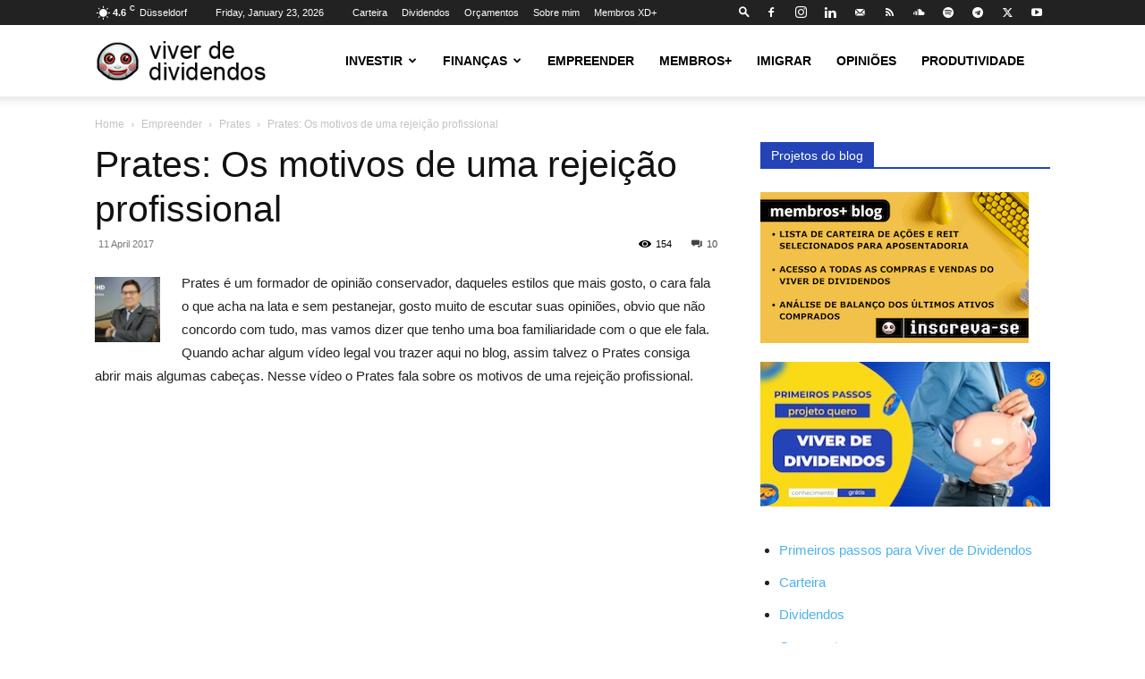

--- FILE ---
content_type: text/html; charset=UTF-8
request_url: https://viverdedividendos.org/prates-os-motivos-da-rejeicao-profissional/
body_size: 88130
content:
<!doctype html >
<!--[if IE 8]><html class="ie8" lang="en"> <![endif]-->
<!--[if IE 9]><html class="ie9" lang="en"> <![endif]-->
<!--[if gt IE 8]><!--><html lang="en-US" prefix="og: https://ogp.me/ns#"> <!--<![endif]--><head><title>Prates: Os motivos de uma rejeição profissional - Viver de Dividendos</title><meta charset="UTF-8" /><meta name="viewport" content="width=device-width, initial-scale=1.0"><link rel="pingback" href="https://viverdedividendos.org/xmlrpc.php" /><link rel="icon" type="image/png" href="http://viverdedividendos.org/wp-content/uploads/2020/02/icon-vdd.jpg"><meta name="description" content="Nesse vide o Pratas fala sobre o motivos de uma rejeição profissional e como devemos nos portar como empregados no nosso ambiente de trabalho."/><meta name="robots" content="follow, index, max-snippet:-1, max-video-preview:-1, max-image-preview:large"/><link rel="canonical" href="https://viverdedividendos.org/prates-os-motivos-da-rejeicao-profissional/" /><meta property="og:locale" content="en_US" /><meta property="og:type" content="article" /><meta property="og:title" content="Prates: Os motivos de uma rejeição profissional - Viver de Dividendos" /><meta property="og:description" content="Nesse vide o Pratas fala sobre o motivos de uma rejeição profissional e como devemos nos portar como empregados no nosso ambiente de trabalho." /><meta property="og:url" content="https://viverdedividendos.org/prates-os-motivos-da-rejeicao-profissional/" /><meta property="og:site_name" content="Viver de Dividendos" /><meta property="article:publisher" content="https://www.facebook.com/viverdedividendos" /><meta property="article:tag" content="prates" /><meta property="article:section" content="Prates" /><meta property="og:image" content="https://viverdedividendos.org/wp-content/uploads/2017/03/prates.jpg" /><meta property="og:image:secure_url" content="https://viverdedividendos.org/wp-content/uploads/2017/03/prates.jpg" /><meta property="og:image:width" content="864" /><meta property="og:image:height" content="576" /><meta property="og:image:alt" content="motivos de uma rejeição profissional" /><meta property="og:image:type" content="image/jpeg" /><meta name="twitter:card" content="summary_large_image" /><meta name="twitter:title" content="Prates: Os motivos de uma rejeição profissional - Viver de Dividendos" /><meta name="twitter:description" content="Nesse vide o Pratas fala sobre o motivos de uma rejeição profissional e como devemos nos portar como empregados no nosso ambiente de trabalho." /><meta name="twitter:site" content="@VDividendos" /><meta name="twitter:creator" content="@VDividendos" /><meta name="twitter:image" content="https://viverdedividendos.org/wp-content/uploads/2017/03/prates.jpg" /><meta name="twitter:label1" content="Written by" /><meta name="twitter:data1" content="Viver de Dividendos" /><meta name="twitter:label2" content="Time to read" /><meta name="twitter:data2" content="Less than a minute" /><link rel="alternate" title="oEmbed (JSON)" type="application/json+oembed" href="https://viverdedividendos.org/wp-json/oembed/1.0/embed?url=https%3A%2F%2Fviverdedividendos.org%2Fprates-os-motivos-da-rejeicao-profissional%2F" /><link rel="alternate" title="oEmbed (XML)" type="text/xml+oembed" href="https://viverdedividendos.org/wp-json/oembed/1.0/embed?url=https%3A%2F%2Fviverdedividendos.org%2Fprates-os-motivos-da-rejeicao-profissional%2F&#038;format=xml" /><style id='wp-img-auto-sizes-contain-inline-css' type='text/css'>img:is([sizes=auto i],[sizes^="auto," i]){contain-intrinsic-size:3000px 1500px}</style><style id='wp-emoji-styles-inline-css' type='text/css'>img.wp-smiley,img.emoji{display:inline!important;border:none!important;box-shadow:none!important;height:1em!important;width:1em!important;margin:0 0.07em!important;vertical-align:-0.1em!important;background:none!important;padding:0!important}</style><link data-optimized="1" rel='stylesheet' id='wp-block-library-css' href='https://viverdedividendos.org/wp-content/litespeed/css/d0c972f626417df84fca4f254c21e41a.css?ver=4fa3c' type='text/css' media='all' /><style id='wp-block-social-links-inline-css' type='text/css'>.wp-block-social-links{background:none;box-sizing:border-box;margin-left:0;padding-left:0;padding-right:0;text-indent:0}.wp-block-social-links .wp-social-link a,.wp-block-social-links .wp-social-link a:hover{border-bottom:0;box-shadow:none;text-decoration:none}.wp-block-social-links .wp-social-link svg{height:1em;width:1em}.wp-block-social-links .wp-social-link span:not(.screen-reader-text){font-size:.65em;margin-left:.5em;margin-right:.5em}.wp-block-social-links.has-small-icon-size{font-size:16px}.wp-block-social-links,.wp-block-social-links.has-normal-icon-size{font-size:24px}.wp-block-social-links.has-large-icon-size{font-size:36px}.wp-block-social-links.has-huge-icon-size{font-size:48px}.wp-block-social-links.aligncenter{display:flex;justify-content:center}.wp-block-social-links.alignright{justify-content:flex-end}.wp-block-social-link{border-radius:9999px;display:block}@media not (prefers-reduced-motion){.wp-block-social-link{transition:transform .1s ease}}.wp-block-social-link{height:auto}.wp-block-social-link a{align-items:center;display:flex;line-height:0}.wp-block-social-link:hover{transform:scale(1.1)}.wp-block-social-links .wp-block-social-link.wp-social-link{display:inline-block;margin:0;padding:0}.wp-block-social-links .wp-block-social-link.wp-social-link .wp-block-social-link-anchor,.wp-block-social-links .wp-block-social-link.wp-social-link .wp-block-social-link-anchor svg,.wp-block-social-links .wp-block-social-link.wp-social-link .wp-block-social-link-anchor:active,.wp-block-social-links .wp-block-social-link.wp-social-link .wp-block-social-link-anchor:hover,.wp-block-social-links .wp-block-social-link.wp-social-link .wp-block-social-link-anchor:visited{color:currentColor;fill:currentColor}:where(.wp-block-social-links:not(.is-style-logos-only)) .wp-social-link{background-color:#f0f0f0;color:#444}:where(.wp-block-social-links:not(.is-style-logos-only)) .wp-social-link-amazon{background-color:#f90;color:#fff}:where(.wp-block-social-links:not(.is-style-logos-only)) .wp-social-link-bandcamp{background-color:#1ea0c3;color:#fff}:where(.wp-block-social-links:not(.is-style-logos-only)) .wp-social-link-behance{background-color:#0757fe;color:#fff}:where(.wp-block-social-links:not(.is-style-logos-only)) .wp-social-link-bluesky{background-color:#0a7aff;color:#fff}:where(.wp-block-social-links:not(.is-style-logos-only)) .wp-social-link-codepen{background-color:#1e1f26;color:#fff}:where(.wp-block-social-links:not(.is-style-logos-only)) .wp-social-link-deviantart{background-color:#02e49b;color:#fff}:where(.wp-block-social-links:not(.is-style-logos-only)) .wp-social-link-discord{background-color:#5865f2;color:#fff}:where(.wp-block-social-links:not(.is-style-logos-only)) .wp-social-link-dribbble{background-color:#e94c89;color:#fff}:where(.wp-block-social-links:not(.is-style-logos-only)) .wp-social-link-dropbox{background-color:#4280ff;color:#fff}:where(.wp-block-social-links:not(.is-style-logos-only)) .wp-social-link-etsy{background-color:#f45800;color:#fff}:where(.wp-block-social-links:not(.is-style-logos-only)) .wp-social-link-facebook{background-color:#0866ff;color:#fff}:where(.wp-block-social-links:not(.is-style-logos-only)) .wp-social-link-fivehundredpx{background-color:#000;color:#fff}:where(.wp-block-social-links:not(.is-style-logos-only)) .wp-social-link-flickr{background-color:#0461dd;color:#fff}:where(.wp-block-social-links:not(.is-style-logos-only)) .wp-social-link-foursquare{background-color:#e65678;color:#fff}:where(.wp-block-social-links:not(.is-style-logos-only)) .wp-social-link-github{background-color:#24292d;color:#fff}:where(.wp-block-social-links:not(.is-style-logos-only)) .wp-social-link-goodreads{background-color:#eceadd;color:#382110}:where(.wp-block-social-links:not(.is-style-logos-only)) .wp-social-link-google{background-color:#ea4434;color:#fff}:where(.wp-block-social-links:not(.is-style-logos-only)) .wp-social-link-gravatar{background-color:#1d4fc4;color:#fff}:where(.wp-block-social-links:not(.is-style-logos-only)) .wp-social-link-instagram{background-color:#f00075;color:#fff}:where(.wp-block-social-links:not(.is-style-logos-only)) .wp-social-link-lastfm{background-color:#e21b24;color:#fff}:where(.wp-block-social-links:not(.is-style-logos-only)) .wp-social-link-linkedin{background-color:#0d66c2;color:#fff}:where(.wp-block-social-links:not(.is-style-logos-only)) .wp-social-link-mastodon{background-color:#3288d4;color:#fff}:where(.wp-block-social-links:not(.is-style-logos-only)) .wp-social-link-medium{background-color:#000;color:#fff}:where(.wp-block-social-links:not(.is-style-logos-only)) .wp-social-link-meetup{background-color:#f6405f;color:#fff}:where(.wp-block-social-links:not(.is-style-logos-only)) .wp-social-link-patreon{background-color:#000;color:#fff}:where(.wp-block-social-links:not(.is-style-logos-only)) .wp-social-link-pinterest{background-color:#e60122;color:#fff}:where(.wp-block-social-links:not(.is-style-logos-only)) .wp-social-link-pocket{background-color:#ef4155;color:#fff}:where(.wp-block-social-links:not(.is-style-logos-only)) .wp-social-link-reddit{background-color:#ff4500;color:#fff}:where(.wp-block-social-links:not(.is-style-logos-only)) .wp-social-link-skype{background-color:#0478d7;color:#fff}:where(.wp-block-social-links:not(.is-style-logos-only)) .wp-social-link-snapchat{background-color:#fefc00;color:#fff;stroke:#000}:where(.wp-block-social-links:not(.is-style-logos-only)) .wp-social-link-soundcloud{background-color:#ff5600;color:#fff}:where(.wp-block-social-links:not(.is-style-logos-only)) .wp-social-link-spotify{background-color:#1bd760;color:#fff}:where(.wp-block-social-links:not(.is-style-logos-only)) .wp-social-link-telegram{background-color:#2aabee;color:#fff}:where(.wp-block-social-links:not(.is-style-logos-only)) .wp-social-link-threads{background-color:#000;color:#fff}:where(.wp-block-social-links:not(.is-style-logos-only)) .wp-social-link-tiktok{background-color:#000;color:#fff}:where(.wp-block-social-links:not(.is-style-logos-only)) .wp-social-link-tumblr{background-color:#011835;color:#fff}:where(.wp-block-social-links:not(.is-style-logos-only)) .wp-social-link-twitch{background-color:#6440a4;color:#fff}:where(.wp-block-social-links:not(.is-style-logos-only)) .wp-social-link-twitter{background-color:#1da1f2;color:#fff}:where(.wp-block-social-links:not(.is-style-logos-only)) .wp-social-link-vimeo{background-color:#1eb7ea;color:#fff}:where(.wp-block-social-links:not(.is-style-logos-only)) .wp-social-link-vk{background-color:#4680c2;color:#fff}:where(.wp-block-social-links:not(.is-style-logos-only)) .wp-social-link-wordpress{background-color:#3499cd;color:#fff}:where(.wp-block-social-links:not(.is-style-logos-only)) .wp-social-link-whatsapp{background-color:#25d366;color:#fff}:where(.wp-block-social-links:not(.is-style-logos-only)) .wp-social-link-x{background-color:#000;color:#fff}:where(.wp-block-social-links:not(.is-style-logos-only)) .wp-social-link-yelp{background-color:#d32422;color:#fff}:where(.wp-block-social-links:not(.is-style-logos-only)) .wp-social-link-youtube{background-color:red;color:#fff}:where(.wp-block-social-links.is-style-logos-only) .wp-social-link{background:none}:where(.wp-block-social-links.is-style-logos-only) .wp-social-link svg{height:1.25em;width:1.25em}:where(.wp-block-social-links.is-style-logos-only) .wp-social-link-amazon{color:#f90}:where(.wp-block-social-links.is-style-logos-only) .wp-social-link-bandcamp{color:#1ea0c3}:where(.wp-block-social-links.is-style-logos-only) .wp-social-link-behance{color:#0757fe}:where(.wp-block-social-links.is-style-logos-only) .wp-social-link-bluesky{color:#0a7aff}:where(.wp-block-social-links.is-style-logos-only) .wp-social-link-codepen{color:#1e1f26}:where(.wp-block-social-links.is-style-logos-only) .wp-social-link-deviantart{color:#02e49b}:where(.wp-block-social-links.is-style-logos-only) .wp-social-link-discord{color:#5865f2}:where(.wp-block-social-links.is-style-logos-only) .wp-social-link-dribbble{color:#e94c89}:where(.wp-block-social-links.is-style-logos-only) .wp-social-link-dropbox{color:#4280ff}:where(.wp-block-social-links.is-style-logos-only) .wp-social-link-etsy{color:#f45800}:where(.wp-block-social-links.is-style-logos-only) .wp-social-link-facebook{color:#0866ff}:where(.wp-block-social-links.is-style-logos-only) .wp-social-link-fivehundredpx{color:#000}:where(.wp-block-social-links.is-style-logos-only) .wp-social-link-flickr{color:#0461dd}:where(.wp-block-social-links.is-style-logos-only) .wp-social-link-foursquare{color:#e65678}:where(.wp-block-social-links.is-style-logos-only) .wp-social-link-github{color:#24292d}:where(.wp-block-social-links.is-style-logos-only) .wp-social-link-goodreads{color:#382110}:where(.wp-block-social-links.is-style-logos-only) .wp-social-link-google{color:#ea4434}:where(.wp-block-social-links.is-style-logos-only) .wp-social-link-gravatar{color:#1d4fc4}:where(.wp-block-social-links.is-style-logos-only) .wp-social-link-instagram{color:#f00075}:where(.wp-block-social-links.is-style-logos-only) .wp-social-link-lastfm{color:#e21b24}:where(.wp-block-social-links.is-style-logos-only) .wp-social-link-linkedin{color:#0d66c2}:where(.wp-block-social-links.is-style-logos-only) .wp-social-link-mastodon{color:#3288d4}:where(.wp-block-social-links.is-style-logos-only) .wp-social-link-medium{color:#000}:where(.wp-block-social-links.is-style-logos-only) .wp-social-link-meetup{color:#f6405f}:where(.wp-block-social-links.is-style-logos-only) .wp-social-link-patreon{color:#000}:where(.wp-block-social-links.is-style-logos-only) .wp-social-link-pinterest{color:#e60122}:where(.wp-block-social-links.is-style-logos-only) .wp-social-link-pocket{color:#ef4155}:where(.wp-block-social-links.is-style-logos-only) .wp-social-link-reddit{color:#ff4500}:where(.wp-block-social-links.is-style-logos-only) .wp-social-link-skype{color:#0478d7}:where(.wp-block-social-links.is-style-logos-only) .wp-social-link-snapchat{color:#fff;stroke:#000}:where(.wp-block-social-links.is-style-logos-only) .wp-social-link-soundcloud{color:#ff5600}:where(.wp-block-social-links.is-style-logos-only) .wp-social-link-spotify{color:#1bd760}:where(.wp-block-social-links.is-style-logos-only) .wp-social-link-telegram{color:#2aabee}:where(.wp-block-social-links.is-style-logos-only) .wp-social-link-threads{color:#000}:where(.wp-block-social-links.is-style-logos-only) .wp-social-link-tiktok{color:#000}:where(.wp-block-social-links.is-style-logos-only) .wp-social-link-tumblr{color:#011835}:where(.wp-block-social-links.is-style-logos-only) .wp-social-link-twitch{color:#6440a4}:where(.wp-block-social-links.is-style-logos-only) .wp-social-link-twitter{color:#1da1f2}:where(.wp-block-social-links.is-style-logos-only) .wp-social-link-vimeo{color:#1eb7ea}:where(.wp-block-social-links.is-style-logos-only) .wp-social-link-vk{color:#4680c2}:where(.wp-block-social-links.is-style-logos-only) .wp-social-link-whatsapp{color:#25d366}:where(.wp-block-social-links.is-style-logos-only) .wp-social-link-wordpress{color:#3499cd}:where(.wp-block-social-links.is-style-logos-only) .wp-social-link-x{color:#000}:where(.wp-block-social-links.is-style-logos-only) .wp-social-link-yelp{color:#d32422}:where(.wp-block-social-links.is-style-logos-only) .wp-social-link-youtube{color:red}.wp-block-social-links.is-style-pill-shape .wp-social-link{width:auto}:root :where(.wp-block-social-links .wp-social-link a){padding:.25em}:root :where(.wp-block-social-links.is-style-logos-only .wp-social-link a){padding:0}:root :where(.wp-block-social-links.is-style-pill-shape .wp-social-link a){padding-left:.6666666667em;padding-right:.6666666667em}.wp-block-social-links:not(.has-icon-color):not(.has-icon-background-color) .wp-social-link-snapchat .wp-block-social-link-label{color:#000}</style><style id='global-styles-inline-css' type='text/css'>:root{--wp--preset--aspect-ratio--square:1;--wp--preset--aspect-ratio--4-3:4/3;--wp--preset--aspect-ratio--3-4:3/4;--wp--preset--aspect-ratio--3-2:3/2;--wp--preset--aspect-ratio--2-3:2/3;--wp--preset--aspect-ratio--16-9:16/9;--wp--preset--aspect-ratio--9-16:9/16;--wp--preset--color--black:#000000;--wp--preset--color--cyan-bluish-gray:#abb8c3;--wp--preset--color--white:#ffffff;--wp--preset--color--pale-pink:#f78da7;--wp--preset--color--vivid-red:#cf2e2e;--wp--preset--color--luminous-vivid-orange:#ff6900;--wp--preset--color--luminous-vivid-amber:#fcb900;--wp--preset--color--light-green-cyan:#7bdcb5;--wp--preset--color--vivid-green-cyan:#00d084;--wp--preset--color--pale-cyan-blue:#8ed1fc;--wp--preset--color--vivid-cyan-blue:#0693e3;--wp--preset--color--vivid-purple:#9b51e0;--wp--preset--gradient--vivid-cyan-blue-to-vivid-purple:linear-gradient(135deg,rgb(6,147,227) 0%,rgb(155,81,224) 100%);--wp--preset--gradient--light-green-cyan-to-vivid-green-cyan:linear-gradient(135deg,rgb(122,220,180) 0%,rgb(0,208,130) 100%);--wp--preset--gradient--luminous-vivid-amber-to-luminous-vivid-orange:linear-gradient(135deg,rgb(252,185,0) 0%,rgb(255,105,0) 100%);--wp--preset--gradient--luminous-vivid-orange-to-vivid-red:linear-gradient(135deg,rgb(255,105,0) 0%,rgb(207,46,46) 100%);--wp--preset--gradient--very-light-gray-to-cyan-bluish-gray:linear-gradient(135deg,rgb(238,238,238) 0%,rgb(169,184,195) 100%);--wp--preset--gradient--cool-to-warm-spectrum:linear-gradient(135deg,rgb(74,234,220) 0%,rgb(151,120,209) 20%,rgb(207,42,186) 40%,rgb(238,44,130) 60%,rgb(251,105,98) 80%,rgb(254,248,76) 100%);--wp--preset--gradient--blush-light-purple:linear-gradient(135deg,rgb(255,206,236) 0%,rgb(152,150,240) 100%);--wp--preset--gradient--blush-bordeaux:linear-gradient(135deg,rgb(254,205,165) 0%,rgb(254,45,45) 50%,rgb(107,0,62) 100%);--wp--preset--gradient--luminous-dusk:linear-gradient(135deg,rgb(255,203,112) 0%,rgb(199,81,192) 50%,rgb(65,88,208) 100%);--wp--preset--gradient--pale-ocean:linear-gradient(135deg,rgb(255,245,203) 0%,rgb(182,227,212) 50%,rgb(51,167,181) 100%);--wp--preset--gradient--electric-grass:linear-gradient(135deg,rgb(202,248,128) 0%,rgb(113,206,126) 100%);--wp--preset--gradient--midnight:linear-gradient(135deg,rgb(2,3,129) 0%,rgb(40,116,252) 100%);--wp--preset--font-size--small:11px;--wp--preset--font-size--medium:20px;--wp--preset--font-size--large:32px;--wp--preset--font-size--x-large:42px;--wp--preset--font-size--regular:15px;--wp--preset--font-size--larger:50px;--wp--preset--spacing--20:0.44rem;--wp--preset--spacing--30:0.67rem;--wp--preset--spacing--40:1rem;--wp--preset--spacing--50:1.5rem;--wp--preset--spacing--60:2.25rem;--wp--preset--spacing--70:3.38rem;--wp--preset--spacing--80:5.06rem;--wp--preset--shadow--natural:6px 6px 9px rgba(0, 0, 0, 0.2);--wp--preset--shadow--deep:12px 12px 50px rgba(0, 0, 0, 0.4);--wp--preset--shadow--sharp:6px 6px 0px rgba(0, 0, 0, 0.2);--wp--preset--shadow--outlined:6px 6px 0px -3px rgb(255, 255, 255), 6px 6px rgb(0, 0, 0);--wp--preset--shadow--crisp:6px 6px 0px rgb(0, 0, 0)}:where(.is-layout-flex){gap:.5em}:where(.is-layout-grid){gap:.5em}body .is-layout-flex{display:flex}.is-layout-flex{flex-wrap:wrap;align-items:center}.is-layout-flex>:is(*,div){margin:0}body .is-layout-grid{display:grid}.is-layout-grid>:is(*,div){margin:0}:where(.wp-block-columns.is-layout-flex){gap:2em}:where(.wp-block-columns.is-layout-grid){gap:2em}:where(.wp-block-post-template.is-layout-flex){gap:1.25em}:where(.wp-block-post-template.is-layout-grid){gap:1.25em}.has-black-color{color:var(--wp--preset--color--black)!important}.has-cyan-bluish-gray-color{color:var(--wp--preset--color--cyan-bluish-gray)!important}.has-white-color{color:var(--wp--preset--color--white)!important}.has-pale-pink-color{color:var(--wp--preset--color--pale-pink)!important}.has-vivid-red-color{color:var(--wp--preset--color--vivid-red)!important}.has-luminous-vivid-orange-color{color:var(--wp--preset--color--luminous-vivid-orange)!important}.has-luminous-vivid-amber-color{color:var(--wp--preset--color--luminous-vivid-amber)!important}.has-light-green-cyan-color{color:var(--wp--preset--color--light-green-cyan)!important}.has-vivid-green-cyan-color{color:var(--wp--preset--color--vivid-green-cyan)!important}.has-pale-cyan-blue-color{color:var(--wp--preset--color--pale-cyan-blue)!important}.has-vivid-cyan-blue-color{color:var(--wp--preset--color--vivid-cyan-blue)!important}.has-vivid-purple-color{color:var(--wp--preset--color--vivid-purple)!important}.has-black-background-color{background-color:var(--wp--preset--color--black)!important}.has-cyan-bluish-gray-background-color{background-color:var(--wp--preset--color--cyan-bluish-gray)!important}.has-white-background-color{background-color:var(--wp--preset--color--white)!important}.has-pale-pink-background-color{background-color:var(--wp--preset--color--pale-pink)!important}.has-vivid-red-background-color{background-color:var(--wp--preset--color--vivid-red)!important}.has-luminous-vivid-orange-background-color{background-color:var(--wp--preset--color--luminous-vivid-orange)!important}.has-luminous-vivid-amber-background-color{background-color:var(--wp--preset--color--luminous-vivid-amber)!important}.has-light-green-cyan-background-color{background-color:var(--wp--preset--color--light-green-cyan)!important}.has-vivid-green-cyan-background-color{background-color:var(--wp--preset--color--vivid-green-cyan)!important}.has-pale-cyan-blue-background-color{background-color:var(--wp--preset--color--pale-cyan-blue)!important}.has-vivid-cyan-blue-background-color{background-color:var(--wp--preset--color--vivid-cyan-blue)!important}.has-vivid-purple-background-color{background-color:var(--wp--preset--color--vivid-purple)!important}.has-black-border-color{border-color:var(--wp--preset--color--black)!important}.has-cyan-bluish-gray-border-color{border-color:var(--wp--preset--color--cyan-bluish-gray)!important}.has-white-border-color{border-color:var(--wp--preset--color--white)!important}.has-pale-pink-border-color{border-color:var(--wp--preset--color--pale-pink)!important}.has-vivid-red-border-color{border-color:var(--wp--preset--color--vivid-red)!important}.has-luminous-vivid-orange-border-color{border-color:var(--wp--preset--color--luminous-vivid-orange)!important}.has-luminous-vivid-amber-border-color{border-color:var(--wp--preset--color--luminous-vivid-amber)!important}.has-light-green-cyan-border-color{border-color:var(--wp--preset--color--light-green-cyan)!important}.has-vivid-green-cyan-border-color{border-color:var(--wp--preset--color--vivid-green-cyan)!important}.has-pale-cyan-blue-border-color{border-color:var(--wp--preset--color--pale-cyan-blue)!important}.has-vivid-cyan-blue-border-color{border-color:var(--wp--preset--color--vivid-cyan-blue)!important}.has-vivid-purple-border-color{border-color:var(--wp--preset--color--vivid-purple)!important}.has-vivid-cyan-blue-to-vivid-purple-gradient-background{background:var(--wp--preset--gradient--vivid-cyan-blue-to-vivid-purple)!important}.has-light-green-cyan-to-vivid-green-cyan-gradient-background{background:var(--wp--preset--gradient--light-green-cyan-to-vivid-green-cyan)!important}.has-luminous-vivid-amber-to-luminous-vivid-orange-gradient-background{background:var(--wp--preset--gradient--luminous-vivid-amber-to-luminous-vivid-orange)!important}.has-luminous-vivid-orange-to-vivid-red-gradient-background{background:var(--wp--preset--gradient--luminous-vivid-orange-to-vivid-red)!important}.has-very-light-gray-to-cyan-bluish-gray-gradient-background{background:var(--wp--preset--gradient--very-light-gray-to-cyan-bluish-gray)!important}.has-cool-to-warm-spectrum-gradient-background{background:var(--wp--preset--gradient--cool-to-warm-spectrum)!important}.has-blush-light-purple-gradient-background{background:var(--wp--preset--gradient--blush-light-purple)!important}.has-blush-bordeaux-gradient-background{background:var(--wp--preset--gradient--blush-bordeaux)!important}.has-luminous-dusk-gradient-background{background:var(--wp--preset--gradient--luminous-dusk)!important}.has-pale-ocean-gradient-background{background:var(--wp--preset--gradient--pale-ocean)!important}.has-electric-grass-gradient-background{background:var(--wp--preset--gradient--electric-grass)!important}.has-midnight-gradient-background{background:var(--wp--preset--gradient--midnight)!important}.has-small-font-size{font-size:var(--wp--preset--font-size--small)!important}.has-medium-font-size{font-size:var(--wp--preset--font-size--medium)!important}.has-large-font-size{font-size:var(--wp--preset--font-size--large)!important}.has-x-large-font-size{font-size:var(--wp--preset--font-size--x-large)!important}</style><style id='classic-theme-styles-inline-css' type='text/css'>/*! This file is auto-generated */
.wp-block-button__link{color:#fff;background-color:#32373c;border-radius:9999px;box-shadow:none;text-decoration:none;padding:calc(.667em + 2px) calc(1.333em + 2px);font-size:1.125em}.wp-block-file__button{background:#32373c;color:#fff;text-decoration:none}</style><link data-optimized="1" rel='stylesheet' id='td-plugin-multi-purpose-css' href='https://viverdedividendos.org/wp-content/litespeed/css/99bf097a27482520ca90d3a617442257.css?ver=85546' type='text/css' media='all' /><link data-optimized="1" rel='stylesheet' id='easy_table_style-css' href='https://viverdedividendos.org/wp-content/litespeed/css/392e12c55ebab486e693f3d17eb85dc9.css?ver=cc785' type='text/css' media='all' /><link data-optimized="1" rel='stylesheet' id='td-theme-css' href='https://viverdedividendos.org/wp-content/litespeed/css/9f60bd5723345b4f40b4e02964d38efe.css?ver=f6705' type='text/css' media='all' /><style id='td-theme-inline-css' type='text/css'>@media (max-width:767px){.td-header-desktop-wrap{display:none}}@media (min-width:767px){.td-header-mobile-wrap{display:none}}</style><link data-optimized="1" rel='stylesheet' id='td-legacy-framework-front-style-css' href='https://viverdedividendos.org/wp-content/litespeed/css/d1bd968bcd7dd0e719655855f13fee38.css?ver=89056' type='text/css' media='all' /><link data-optimized="1" rel='stylesheet' id='td-standard-pack-framework-front-style-css' href='https://viverdedividendos.org/wp-content/litespeed/css/d6bd7777817ef4b6849d0a5b9f0ff92f.css?ver=59809' type='text/css' media='all' /> <script type="text/javascript" src="https://viverdedividendos.org/wp-includes/js/jquery/jquery.min.js?ver=3.7.1" id="jquery-core-js"></script> <script data-optimized="1" type="text/javascript" src="https://viverdedividendos.org/wp-content/litespeed/js/a8e1a015e5422b4e3f1a31991183ea84.js?ver=8f7cf" id="jquery-migrate-js"></script> <link rel="https://api.w.org/" href="https://viverdedividendos.org/wp-json/" /><link rel="alternate" title="JSON" type="application/json" href="https://viverdedividendos.org/wp-json/wp/v2/posts/3892" /><link rel="EditURI" type="application/rsd+xml" title="RSD" href="https://viverdedividendos.org/xmlrpc.php?rsd" /><meta name="generator" content="WordPress 6.9" /><link rel='shortlink' href='https://viverdedividendos.org/?p=3892' />
<script>!function(e,t,n,s,u,a){e.twq||(s=e.twq=function(){s.exe?s.exe.apply(s,arguments):s.queue.push(arguments)},s.version='1.1',s.queue=[],u=t.createElement(n),u.async=!0,u.src='//static.ads-twitter.com/uwt.js',a=t.getElementsByTagName(n)[0],a.parentNode.insertBefore(u,a))}(window,document,'script');twq('init','oya52');twq('track','PageView')</script> <script type="text/javascript">function powerpress_pinw(pinw_url){window.open(pinw_url, 'PowerPressPlayer','toolbar=0,status=0,resizable=1,width=460,height=320');	return false;}
                //-->

                // tabnab protection
                window.addEventListener('load', function () {
                    // make all links have rel="noopener noreferrer"
                    document.querySelectorAll('a[target="_blank"]').forEach(link => {
                        link.setAttribute('rel', 'noopener noreferrer');
                    });
                });</script> <style type="text/css">.sfs-subscriber-count,.sfs-count,.sfs-count span,.sfs-stats{-webkit-box-sizing:initial;-moz-box-sizing:initial;box-sizing:initial}.sfs-subscriber-count{width:88px;overflow:hidden;height:26px;color:#424242;font:9px Verdana,Geneva,sans-serif;letter-spacing:1px}.sfs-count{width:86px;height:17px;line-height:17px;margin:0 auto;background:#ccc;border:1px solid #909090;border-top-color:#fff;border-left-color:#fff}.sfs-count span{display:inline-block;height:11px;line-height:12px;margin:2px 1px 2px 2px;padding:0 2px 0 3px;background:#e4e4e4;border:1px solid #a2a2a2;border-bottom-color:#fff;border-right-color:#fff}.sfs-stats{font-size:6px;line-height:6px;margin:1px 0 0 1px;word-spacing:2px;text-align:center;text-transform:uppercase}</style> <script>window.ajaxurl="https://viverdedividendos.org/wp-admin/admin-ajax.php";window.dzsap_curr_user="0";window.dzsap_settings={dzsap_site_url:"https://viverdedividendos.org/",wpurl:"https://viverdedividendos.org/",version:"6.11",ajax_url:"https://viverdedividendos.org/wp-admin/admin-ajax.php",debug_mode:"off"}</script><style class="dzsap-extrastyling">.feed-dzsap{display:none}</style><meta name="generator" content="Powered by Slider Revolution 6.5.15 - responsive, Mobile-Friendly Slider Plugin for WordPress with comfortable drag and drop interface." /> <script data-optimized="1" type="text/javascript" id="td-generated-header-js">var tdBlocksArray=[];function tdBlock(){this.id='';this.block_type=1;this.atts='';this.td_column_number='';this.td_current_page=1;this.post_count=0;this.found_posts=0;this.max_num_pages=0;this.td_filter_value='';this.is_ajax_running=!1;this.td_user_action='';this.header_color='';this.ajax_pagination_infinite_stop=''}(function(){var htmlTag=document.getElementsByTagName("html")[0];if(navigator.userAgent.indexOf("MSIE 10.0")>-1){htmlTag.className+=' ie10'}
if(!!navigator.userAgent.match(/Trident.*rv\:11\./)){htmlTag.className+=' ie11'}
if(navigator.userAgent.indexOf("Edge")>-1){htmlTag.className+=' ieEdge'}
if(/(iPad|iPhone|iPod)/g.test(navigator.userAgent)){htmlTag.className+=' td-md-is-ios'}
var user_agent=navigator.userAgent.toLowerCase();if(user_agent.indexOf("android")>-1){htmlTag.className+=' td-md-is-android'}
if(-1!==navigator.userAgent.indexOf('Mac OS X')){htmlTag.className+=' td-md-is-os-x'}
if(/chrom(e|ium)/.test(navigator.userAgent.toLowerCase())){htmlTag.className+=' td-md-is-chrome'}
if(-1!==navigator.userAgent.indexOf('Firefox')){htmlTag.className+=' td-md-is-firefox'}
if(-1!==navigator.userAgent.indexOf('Safari')&&-1===navigator.userAgent.indexOf('Chrome')){htmlTag.className+=' td-md-is-safari'}
if(-1!==navigator.userAgent.indexOf('IEMobile')){htmlTag.className+=' td-md-is-iemobile'}})();var tdLocalCache={};(function(){"use strict";tdLocalCache={data:{},remove:function(resource_id){delete tdLocalCache.data[resource_id]},exist:function(resource_id){return tdLocalCache.data.hasOwnProperty(resource_id)&&tdLocalCache.data[resource_id]!==null},get:function(resource_id){return tdLocalCache.data[resource_id]},set:function(resource_id,cachedData){tdLocalCache.remove(resource_id);tdLocalCache.data[resource_id]=cachedData}}})();var td_viewport_interval_list=[{"limitBottom":767,"sidebarWidth":228},{"limitBottom":1018,"sidebarWidth":300},{"limitBottom":1140,"sidebarWidth":324}];var tdc_is_installed="yes";var tdc_domain_active=!1;var td_ajax_url="https:\/\/viverdedividendos.org\/wp-admin\/admin-ajax.php?td_theme_name=Newspaper&v=12.7.4";var td_get_template_directory_uri="https:\/\/viverdedividendos.org\/wp-content\/plugins\/td-composer\/legacy\/common";var tds_snap_menu="";var tds_logo_on_sticky="show_header_logo";var tds_header_style="tdm_header_style_1";var td_please_wait="Please wait...";var td_email_user_pass_incorrect="User or password incorrect!";var td_email_user_incorrect="Email or username incorrect!";var td_email_incorrect="Email incorrect!";var td_user_incorrect="Username incorrect!";var td_email_user_empty="Email or username empty!";var td_pass_empty="Pass empty!";var td_pass_pattern_incorrect="Invalid Pass Pattern!";var td_retype_pass_incorrect="Retyped Pass incorrect!";var tds_more_articles_on_post_enable="show";var tds_more_articles_on_post_time_to_wait="";var tds_more_articles_on_post_pages_distance_from_top=0;var tds_captcha="";var tds_theme_color_site_wide="#4db2ec";var tds_smart_sidebar="enabled";var tdThemeName="Newspaper";var tdThemeNameWl="Newspaper";var td_magnific_popup_translation_tPrev="Previous (Left arrow key)";var td_magnific_popup_translation_tNext="Next (Right arrow key)";var td_magnific_popup_translation_tCounter="%curr% of %total%";var td_magnific_popup_translation_ajax_tError="The content from %url% could not be loaded.";var td_magnific_popup_translation_image_tError="The image #%curr% could not be loaded.";var tdBlockNonce="512769905e";var tdMobileMenu="enabled";var tdMobileSearch="enabled";var tdsDateFormat="l, F j, Y";var tdDateNamesI18n={"month_names":["January","February","March","April","May","June","July","August","September","October","November","December"],"month_names_short":["Jan","Feb","Mar","Apr","May","Jun","Jul","Aug","Sep","Oct","Nov","Dec"],"day_names":["Sunday","Monday","Tuesday","Wednesday","Thursday","Friday","Saturday"],"day_names_short":["Sun","Mon","Tue","Wed","Thu","Fri","Sat"]};var tdb_modal_confirm="Save";var tdb_modal_cancel="Cancel";var tdb_modal_confirm_alt="Yes";var tdb_modal_cancel_alt="No";var td_deploy_mode="deploy";var td_ad_background_click_link="";var td_ad_background_click_target=""</script> <style>:root{--td_header_color:#222222}.td-footer-wrapper,.td-footer-wrapper .td_block_template_7 .td-block-title>*,.td-footer-wrapper .td_block_template_17 .td-block-title,.td-footer-wrapper .td-block-title-wrap .td-wrapper-pulldown-filter{background-color:#111}.td-footer-wrapper::before{background-image:url(http://viverdedividendos.org/wp-content/uploads/2019/07/footer-bg2.jpg)}.td-footer-wrapper::before{background-size:cover}.td-footer-wrapper::before{background-position:center center}.td-footer-wrapper::before{opacity:.1}:root{--td_header_color:#222222}.td-footer-wrapper,.td-footer-wrapper .td_block_template_7 .td-block-title>*,.td-footer-wrapper .td_block_template_17 .td-block-title,.td-footer-wrapper .td-block-title-wrap .td-wrapper-pulldown-filter{background-color:#111}.td-footer-wrapper::before{background-image:url(http://viverdedividendos.org/wp-content/uploads/2019/07/footer-bg2.jpg)}.td-footer-wrapper::before{background-size:cover}.td-footer-wrapper::before{background-position:center center}.td-footer-wrapper::before{opacity:.1}</style> <script type="application/ld+json">{
        "@context": "https://schema.org",
        "@type": "BreadcrumbList",
        "itemListElement": [
            {
                "@type": "ListItem",
                "position": 1,
                "item": {
                    "@type": "WebSite",
                    "@id": "https://viverdedividendos.org/",
                    "name": "Home"
                }
            },
            {
                "@type": "ListItem",
                "position": 2,
                    "item": {
                    "@type": "WebPage",
                    "@id": "https://viverdedividendos.org/category/empreender/",
                    "name": "Empreender"
                }
            }
            ,{
                "@type": "ListItem",
                "position": 3,
                    "item": {
                    "@type": "WebPage",
                    "@id": "https://viverdedividendos.org/category/empreender/prates/",
                    "name": "Prates"                                
                }
            }
            ,{
                "@type": "ListItem",
                "position": 4,
                    "item": {
                    "@type": "WebPage",
                    "@id": "https://viverdedividendos.org/prates-os-motivos-da-rejeicao-profissional/",
                    "name": "Prates: Os motivos de uma rejeição profissional"                                
                }
            }    
        ]
    }</script> <link rel="icon" href="https://viverdedividendos.org/wp-content/uploads/2020/05/cropped-logo-32x32.png" sizes="32x32" /><link rel="icon" href="https://viverdedividendos.org/wp-content/uploads/2020/05/cropped-logo-192x192.png" sizes="192x192" /><link rel="apple-touch-icon" href="https://viverdedividendos.org/wp-content/uploads/2020/05/cropped-logo-180x180.png" /><meta name="msapplication-TileImage" content="https://viverdedividendos.org/wp-content/uploads/2020/05/cropped-logo-270x270.png" /> <script>function setREVStartSize(e){window.RSIW=window.RSIW===undefined?window.innerWidth:window.RSIW;window.RSIH=window.RSIH===undefined?window.innerHeight:window.RSIH;try{var pw=document.getElementById(e.c).parentNode.offsetWidth,newh;pw=pw===0||isNaN(pw)?window.RSIW:pw;e.tabw=e.tabw===undefined?0:parseInt(e.tabw);e.thumbw=e.thumbw===undefined?0:parseInt(e.thumbw);e.tabh=e.tabh===undefined?0:parseInt(e.tabh);e.thumbh=e.thumbh===undefined?0:parseInt(e.thumbh);e.tabhide=e.tabhide===undefined?0:parseInt(e.tabhide);e.thumbhide=e.thumbhide===undefined?0:parseInt(e.thumbhide);e.mh=e.mh===undefined||e.mh==""||e.mh==="auto"?0:parseInt(e.mh,0);if(e.layout==="fullscreen"||e.l==="fullscreen")
newh=Math.max(e.mh,window.RSIH);else{e.gw=Array.isArray(e.gw)?e.gw:[e.gw];for(var i in e.rl)if(e.gw[i]===undefined||e.gw[i]===0)e.gw[i]=e.gw[i-1];e.gh=e.el===undefined||e.el===""||(Array.isArray(e.el)&&e.el.length==0)?e.gh:e.el;e.gh=Array.isArray(e.gh)?e.gh:[e.gh];for(var i in e.rl)if(e.gh[i]===undefined||e.gh[i]===0)e.gh[i]=e.gh[i-1];var nl=new Array(e.rl.length),ix=0,sl;e.tabw=e.tabhide>=pw?0:e.tabw;e.thumbw=e.thumbhide>=pw?0:e.thumbw;e.tabh=e.tabhide>=pw?0:e.tabh;e.thumbh=e.thumbhide>=pw?0:e.thumbh;for(var i in e.rl)nl[i]=e.rl[i]<window.RSIW?0:e.rl[i];sl=nl[0];for(var i in nl)if(sl>nl[i]&&nl[i]>0){sl=nl[i];ix=i}
var m=pw>(e.gw[ix]+e.tabw+e.thumbw)?1:(pw-(e.tabw+e.thumbw))/(e.gw[ix]);newh=(e.gh[ix]*m)+(e.tabh+e.thumbh)}
var el=document.getElementById(e.c);if(el!==null&&el)el.style.height=newh+"px";el=document.getElementById(e.c+"_wrapper");if(el!==null&&el){el.style.height=newh+"px";el.style.display="block"}}catch(e){console.log("Failure at Presize of Slider:"+e)}}</script> <style type="text/css" id="wp-custom-css">.td-module-comments{display:none}.td_module_mx8 .td-module-comments{display:none}.td-scroll-up{display:none}</style><style></style><style>.ai-viewports{--ai:1}.ai-viewport-3{display:none!important}.ai-viewport-2{display:none!important}.ai-viewport-1{display:inherit!important}.ai-viewport-0{display:none!important}@media (min-width:768px) and (max-width:979px){.ai-viewport-1{display:none!important}.ai-viewport-2{display:inherit!important}}@media (max-width:767px){.ai-viewport-1{display:none!important}.ai-viewport-3{display:inherit!important}}</style><style>ins{background:transparent!important}</style><style id="tdw-css-placeholder"></style><link data-optimized="1" rel='stylesheet' id='rs-plugin-settings-css' href='https://viverdedividendos.org/wp-content/litespeed/css/7b08d6a05498ea49c94e2c6d11ac61a0.css?ver=f94c9' type='text/css' media='all' /><style id='rs-plugin-settings-inline-css' type='text/css'></style></head><body class="wp-singular post-template-default single single-post postid-3892 single-format-standard wp-theme-Newspaper td-standard-pack prates-os-motivos-da-rejeicao-profissional global-block-template-1 single_template_5 td-full-layout" itemscope="itemscope" itemtype="https://schema.org/WebPage"><div class="td-scroll-up" data-style="style1"><i class="td-icon-menu-up"></i></div><div class="td-menu-background" style="visibility:hidden"></div><div id="td-mobile-nav" style="visibility:hidden"><div class="td-mobile-container"><div class="td-menu-socials-wrap"><div class="td-menu-socials">
<span class="td-social-icon-wrap">
<a target="_blank" rel="nofollow" href="https://www.facebook.com/viverdedividendos" title="Facebook">
<i class="td-icon-font td-icon-facebook"></i>
<span style="display: none">Facebook</span>
</a>
</span>
<span class="td-social-icon-wrap">
<a target="_blank" rel="nofollow" href="https://www.instagram.com/viverdedividendos/" title="Instagram">
<i class="td-icon-font td-icon-instagram"></i>
<span style="display: none">Instagram</span>
</a>
</span>
<span class="td-social-icon-wrap">
<a target="_blank" rel="nofollow" href="https://www.linkedin.com/in/viver-de-dividendos-b15519169/" title="Linkedin">
<i class="td-icon-font td-icon-linkedin"></i>
<span style="display: none">Linkedin</span>
</a>
</span>
<span class="td-social-icon-wrap">
<a target="_blank" rel="nofollow" href="mailto:viverdedividendos@gmail.com" title="Mail">
<i class="td-icon-font td-icon-mail-1"></i>
<span style="display: none">Mail</span>
</a>
</span>
<span class="td-social-icon-wrap">
<a target="_blank" rel="nofollow" href="http://viverdedividendos.org/feed/" title="RSS">
<i class="td-icon-font td-icon-rss"></i>
<span style="display: none">RSS</span>
</a>
</span>
<span class="td-social-icon-wrap">
<a target="_blank" rel="nofollow" href="https://soundcloud.com/viverdedividendos" title="Soundcloud">
<i class="td-icon-font td-icon-soundcloud"></i>
<span style="display: none">Soundcloud</span>
</a>
</span>
<span class="td-social-icon-wrap">
<a target="_blank" rel="nofollow" href="https://open.spotify.com/show/6SbJ1QMXo0Kik5EpLY52od" title="Spotify">
<i class="td-icon-font td-icon-spotify"></i>
<span style="display: none">Spotify</span>
</a>
</span>
<span class="td-social-icon-wrap">
<a target="_blank" rel="nofollow" href="http://viverdedividendos.org/whatsapp-do-viver-de-dividendos/" title="Telegram">
<i class="td-icon-font td-icon-telegram"></i>
<span style="display: none">Telegram</span>
</a>
</span>
<span class="td-social-icon-wrap">
<a target="_blank" rel="nofollow" href="https://twitter.com/VDividendos" title="Twitter">
<i class="td-icon-font td-icon-twitter"></i>
<span style="display: none">Twitter</span>
</a>
</span>
<span class="td-social-icon-wrap">
<a target="_blank" rel="nofollow" href="https://www.youtube.com/channel/UCRpR1bXcEs9uoLKf-xPup_w" title="Youtube">
<i class="td-icon-font td-icon-youtube"></i>
<span style="display: none">Youtube</span>
</a>
</span></div><div class="td-mobile-close">
<span><i class="td-icon-close-mobile"></i></span></div></div><div class="td-mobile-content"><div class="menu-td-demo-header-menu-container"><ul id="menu-td-demo-header-menu" class="td-mobile-main-menu"><li id="menu-item-6851" class="menu-item menu-item-type-taxonomy menu-item-object-category menu-item-first menu-item-has-children menu-item-6851"><a href="https://viverdedividendos.org/category/investir/">Investir<i class="td-icon-menu-right td-element-after"></i></a><ul class="sub-menu"><li id="menu-item-0" class="menu-item-0"><a href="https://viverdedividendos.org/category/investir/analise-fundamentalista/">Análise Fundamentalista</a></li><li class="menu-item-0"><a href="https://viverdedividendos.org/category/investir/balanco-comentado/">Balanço Comentado</a></li><li class="menu-item-0"><a href="https://viverdedividendos.org/category/investir/bdc/">BDC</a></li><li class="menu-item-0"><a href="https://viverdedividendos.org/category/investir/bitcoins/">Bitcoins</a></li><li class="menu-item-0"><a href="https://viverdedividendos.org/category/investir/compras/">Compras</a></li><li class="menu-item-0"><a href="https://viverdedividendos.org/category/investir/corretora-americana/">Corretora Americana</a></li><li class="menu-item-0"><a href="https://viverdedividendos.org/category/investir/dividendos/">Dividendos</a></li><li class="menu-item-0"><a href="https://viverdedividendos.org/category/investir/fii/">FII</a></li><li class="menu-item-0"><a href="https://viverdedividendos.org/category/investir/imposto/">Imposto</a></li><li class="menu-item-0"><a href="https://viverdedividendos.org/category/investir/investir-imoveis/">Investir em imóveis</a></li><li class="menu-item-0"><a href="https://viverdedividendos.org/category/investir/membros-vdd/">Membros+</a></li><li class="menu-item-0"><a href="https://viverdedividendos.org/category/investir/mercado/">Mercado</a></li><li class="menu-item-0"><a href="https://viverdedividendos.org/category/investir/podcast/">Podcast</a></li><li class="menu-item-0"><a href="https://viverdedividendos.org/category/investir/primeiros-passos/">Primeiros passos</a></li><li class="menu-item-0"><a href="https://viverdedividendos.org/category/investir/quadros/">Quadros</a></li><li class="menu-item-0"><a href="https://viverdedividendos.org/category/investir/reits/">REIT</a></li><li class="menu-item-0"><a href="https://viverdedividendos.org/category/investir/remessa-online/">Remessa Exterior</a></li><li class="menu-item-0"><a href="https://viverdedividendos.org/category/investir/trade-de-valor/">Trade de valor</a></li><li class="menu-item-0"><a href="https://viverdedividendos.org/category/investir/vendas/">Vendas</a></li></ul></li><li id="menu-item-6853" class="menu-item menu-item-type-taxonomy menu-item-object-category menu-item-has-children menu-item-6853"><a href="https://viverdedividendos.org/category/financas/">Finanças<i class="td-icon-menu-right td-element-after"></i></a><ul class="sub-menu"><li class="menu-item-0"><a href="https://viverdedividendos.org/category/financas/banktivity/">Banktivity</a></li><li class="menu-item-0"><a href="https://viverdedividendos.org/category/financas/adv-cash/">Cartões</a></li><li class="menu-item-0"><a href="https://viverdedividendos.org/category/financas/orcamentos/">Orçamentos</a></li></ul></li><li id="menu-item-6855" class="menu-item menu-item-type-custom menu-item-object-custom menu-item-6855"><a href="http://viverdedividendos.org/category/empreender/">Empreender</a></li><li id="menu-item-10456" class="menu-item menu-item-type-custom menu-item-object-custom menu-item-10456"><a href="https://viverdedividendos.org/monte-uma-carteira-vencedora-na-bolsa/">Membros+</a></li><li id="menu-item-9520" class="menu-item menu-item-type-custom menu-item-object-custom menu-item-9520"><a href="http://viverdedividendos.org/category/imigracao/">Imigrar</a></li><li id="menu-item-6857" class="menu-item menu-item-type-custom menu-item-object-custom menu-item-6857"><a href="http://viverdedividendos.org/category/opinioes/">Opiniões</a></li><li id="menu-item-9521" class="menu-item menu-item-type-custom menu-item-object-custom menu-item-9521"><a href="http://viverdedividendos.org/category/produtividade/">Produtividade</a></li></ul></div></div></div></div><div class="td-search-background" style="visibility:hidden"></div><div class="td-search-wrap-mob" style="visibility:hidden"><div class="td-drop-down-search"><form method="get" class="td-search-form" action="https://viverdedividendos.org/"><div class="td-search-close">
<span><i class="td-icon-close-mobile"></i></span></div><div role="search" class="td-search-input">
<span>Search</span>
<input id="td-header-search-mob" type="text" value="" name="s" autocomplete="off" /></div></form><div id="td-aj-search-mob" class="td-ajax-search-flex"></div></div></div><div id="td-outer-wrap" class="td-theme-wrap"><div class="tdc-header-wrap "><div class="td-header-wrap tdm-header tdm-header-style-1 "><div class="td-header-top-menu-full td-container-wrap "><div class="td-container td-header-row td-header-top-menu"><div class="top-bar-style-1"><div class="td-header-sp-top-menu"><div class="td-weather-top-widget" id="td_top_weather_uid">
<i class="td-icons clear-sky-d"></i><div class="td-weather-now" data-block-uid="td_top_weather_uid">
<span class="td-big-degrees">4.6</span>
<span class="td-weather-unit">C</span></div><div class="td-weather-header"><div class="td-weather-city">Düsseldorf</div></div></div><div class="td_data_time"><div style="visibility:hidden;">Friday, January 23, 2026</div></div><div class="menu-top-container"><ul id="menu-td-demo-top-menu" class="top-header-menu"><li id="menu-item-6797" class="menu-item menu-item-type-post_type menu-item-object-page menu-item-first td-menu-item td-normal-menu menu-item-6797"><a href="https://viverdedividendos.org/carteira/">Carteira</a></li><li id="menu-item-6798" class="menu-item menu-item-type-post_type menu-item-object-page td-menu-item td-normal-menu menu-item-6798"><a href="https://viverdedividendos.org/dividendos/">Dividendos</a></li><li id="menu-item-6799" class="menu-item menu-item-type-post_type menu-item-object-page td-menu-item td-normal-menu menu-item-6799"><a href="https://viverdedividendos.org/orcamentos/">Orçamentos</a></li><li id="menu-item-6800" class="menu-item menu-item-type-post_type menu-item-object-page td-menu-item td-normal-menu menu-item-6800"><a href="https://viverdedividendos.org/sobre-mim/">Sobre mim</a></li><li id="menu-item-6801" class="menu-item menu-item-type-custom menu-item-object-custom td-menu-item td-normal-menu menu-item-6801"><a href="https://viverdedividendos.org/monte-uma-carteira-vencedora-na-bolsa/">Membros XD+</a></li></ul></div></div><div class="td-header-sp-top-widget"><div class="td-search-btns-wrap">
<a id="td-header-search-button" href="#" aria-label="Search" role="button" class="dropdown-toggle " data-toggle="dropdown"><i class="td-icon-search"></i></a></div><div class="td-drop-down-search" aria-labelledby="td-header-search-button"><form method="get" class="td-search-form" action="https://viverdedividendos.org/"><div role="search" class="td-head-form-search-wrap">
<input id="td-header-search" type="text" value="" name="s" autocomplete="off" /><input class="wpb_button wpb_btn-inverse btn" type="submit" id="td-header-search-top" value="Search" /></div></form><div id="td-aj-search"></div></div>
<span class="td-social-icon-wrap">
<a target="_blank" rel="nofollow" href="https://www.facebook.com/viverdedividendos" title="Facebook">
<i class="td-icon-font td-icon-facebook"></i>
<span style="display: none">Facebook</span>
</a>
</span>
<span class="td-social-icon-wrap">
<a target="_blank" rel="nofollow" href="https://www.instagram.com/viverdedividendos/" title="Instagram">
<i class="td-icon-font td-icon-instagram"></i>
<span style="display: none">Instagram</span>
</a>
</span>
<span class="td-social-icon-wrap">
<a target="_blank" rel="nofollow" href="https://www.linkedin.com/in/viver-de-dividendos-b15519169/" title="Linkedin">
<i class="td-icon-font td-icon-linkedin"></i>
<span style="display: none">Linkedin</span>
</a>
</span>
<span class="td-social-icon-wrap">
<a target="_blank" rel="nofollow" href="mailto:viverdedividendos@gmail.com" title="Mail">
<i class="td-icon-font td-icon-mail-1"></i>
<span style="display: none">Mail</span>
</a>
</span>
<span class="td-social-icon-wrap">
<a target="_blank" rel="nofollow" href="http://viverdedividendos.org/feed/" title="RSS">
<i class="td-icon-font td-icon-rss"></i>
<span style="display: none">RSS</span>
</a>
</span>
<span class="td-social-icon-wrap">
<a target="_blank" rel="nofollow" href="https://soundcloud.com/viverdedividendos" title="Soundcloud">
<i class="td-icon-font td-icon-soundcloud"></i>
<span style="display: none">Soundcloud</span>
</a>
</span>
<span class="td-social-icon-wrap">
<a target="_blank" rel="nofollow" href="https://open.spotify.com/show/6SbJ1QMXo0Kik5EpLY52od" title="Spotify">
<i class="td-icon-font td-icon-spotify"></i>
<span style="display: none">Spotify</span>
</a>
</span>
<span class="td-social-icon-wrap">
<a target="_blank" rel="nofollow" href="http://viverdedividendos.org/whatsapp-do-viver-de-dividendos/" title="Telegram">
<i class="td-icon-font td-icon-telegram"></i>
<span style="display: none">Telegram</span>
</a>
</span>
<span class="td-social-icon-wrap">
<a target="_blank" rel="nofollow" href="https://twitter.com/VDividendos" title="Twitter">
<i class="td-icon-font td-icon-twitter"></i>
<span style="display: none">Twitter</span>
</a>
</span>
<span class="td-social-icon-wrap">
<a target="_blank" rel="nofollow" href="https://www.youtube.com/channel/UCRpR1bXcEs9uoLKf-xPup_w" title="Youtube">
<i class="td-icon-font td-icon-youtube"></i>
<span style="display: none">Youtube</span>
</a>
</span></div></div><div id="login-form" class="white-popup-block mfp-hide mfp-with-anim td-login-modal-wrap"><div class="td-login-wrap">
<a href="#" aria-label="Back" class="td-back-button"><i class="td-icon-modal-back"></i></a><div id="td-login-div" class="td-login-form-div td-display-block"><div class="td-login-panel-title">Sign in</div><div class="td-login-panel-descr">Welcome! Log into your account</div><div class="td_display_err"></div><form id="loginForm" action="#" method="post"><div class="td-login-inputs"><input class="td-login-input" autocomplete="username" type="text" name="login_email" id="login_email" value="" required><label for="login_email">your username</label></div><div class="td-login-inputs"><input class="td-login-input" autocomplete="current-password" type="password" name="login_pass" id="login_pass" value="" required><label for="login_pass">your password</label></div>
<input type="button"  name="login_button" id="login_button" class="wpb_button btn td-login-button" value="Login"></form><div class="td-login-info-text"><a href="#" id="forgot-pass-link">Forgot your password? Get help</a></div></div><div id="td-forgot-pass-div" class="td-login-form-div td-display-none"><div class="td-login-panel-title">Password recovery</div><div class="td-login-panel-descr">Recover your password</div><div class="td_display_err"></div><form id="forgotpassForm" action="#" method="post"><div class="td-login-inputs"><input class="td-login-input" type="text" name="forgot_email" id="forgot_email" value="" required><label for="forgot_email">your email</label></div>
<input type="button" name="forgot_button" id="forgot_button" class="wpb_button btn td-login-button" value="Send My Password"></form><div class="td-login-info-text">A password will be e-mailed to you.</div></div></div></div></div></div><div class="td-header-menu-wrap-full td-container-wrap "><div class="td-header-menu-wrap td-header-gradient td-header-menu-no-search"><div class="td-container td-header-row td-header-main-menu"><div class="tdm-menu-btns-socials"><div class="td-search-wrapper"><div id="td-top-search"><div class="header-search-wrap"><div class="dropdown header-search">
<a id="td-header-search-button-mob" href="#" role="button" aria-label="Search" class="dropdown-toggle " data-toggle="dropdown"><i class="td-icon-search"></i></a></div></div></div></div></div><div id="td-header-menu" role="navigation"><div id="td-top-mobile-toggle"><a href="#" aria-label="mobile-toggle"><i class="td-icon-font td-icon-mobile"></i></a></div><div class="td-main-menu-logo td-logo-in-menu">
<a class="td-mobile-logo td-sticky-header" aria-label="Logo" href="https://viverdedividendos.org/">
<img data-lazyloaded="1" src="[data-uri]" class="td-retina-data" data-retina="http://viverdedividendos.org/wp-content/uploads/2019/07/logoretirnafooter.png" data-src="http://viverdedividendos.org/wp-content/uploads/2019/07/logofooter.png" alt="Viver de Dividendos"  width="272" height="90"/><noscript><img class="td-retina-data" data-retina="http://viverdedividendos.org/wp-content/uploads/2019/07/logoretirnafooter.png" src="http://viverdedividendos.org/wp-content/uploads/2019/07/logofooter.png" alt="Viver de Dividendos"  width="272" height="90"/></noscript>
</a>
<a class="td-header-logo td-sticky-header" aria-label="Logo" href="https://viverdedividendos.org/">
<img data-lazyloaded="1" src="[data-uri]" class="td-retina-data" data-retina="http://viverdedividendos.org/wp-content/uploads/2019/07/logoretina.png" data-src="http://viverdedividendos.org/wp-content/uploads/2019/07/logo.png" alt="Viver de Dividendos"  width="272" height="90"/><noscript><img class="td-retina-data" data-retina="http://viverdedividendos.org/wp-content/uploads/2019/07/logoretina.png" src="http://viverdedividendos.org/wp-content/uploads/2019/07/logo.png" alt="Viver de Dividendos"  width="272" height="90"/></noscript>
<span class="td-visual-hidden">Viver de Dividendos</span>
</a></div><div class="menu-td-demo-header-menu-container"><ul id="menu-td-demo-header-menu-1" class="sf-menu"><li class="menu-item menu-item-type-taxonomy menu-item-object-category menu-item-first td-menu-item td-mega-menu menu-item-6851"><a href="https://viverdedividendos.org/category/investir/">Investir</a><ul class="sub-menu"><li class="menu-item-0"><div class="td-container-border"><div class="td-mega-grid"><div class="td_block_wrap td_block_mega_menu tdi_1 td_with_ajax_pagination td-pb-border-top td_block_template_1"  data-td-block-uid="tdi_1" ><script>var block_tdi_1 = new tdBlock();
block_tdi_1.id = "tdi_1";
block_tdi_1.atts = '{"limit":4,"td_column_number":3,"ajax_pagination":"next_prev","category_id":"605","show_child_cat":30,"td_ajax_filter_type":"td_category_ids_filter","td_ajax_preloading":"","block_type":"td_block_mega_menu","block_template_id":"","header_color":"","ajax_pagination_infinite_stop":"","offset":"","td_filter_default_txt":"","td_ajax_filter_ids":"","el_class":"","color_preset":"","ajax_pagination_next_prev_swipe":"","border_top":"","css":"","tdc_css":"","class":"tdi_1","tdc_css_class":"tdi_1","tdc_css_class_style":"tdi_1_rand_style"}';
block_tdi_1.td_column_number = "3";
block_tdi_1.block_type = "td_block_mega_menu";
block_tdi_1.post_count = "4";
block_tdi_1.found_posts = "894";
block_tdi_1.header_color = "";
block_tdi_1.ajax_pagination_infinite_stop = "";
block_tdi_1.max_num_pages = "224";
tdBlocksArray.push(block_tdi_1);</script><div class="td_mega_menu_sub_cats"><div class="block-mega-child-cats"><a class="cur-sub-cat mega-menu-sub-cat-tdi_1" id="tdi_2" data-td_block_id="tdi_1" data-td_filter_value="" href="https://viverdedividendos.org/category/investir/">All</a><a class="mega-menu-sub-cat-tdi_1"  id="tdi_3" data-td_block_id="tdi_1" data-td_filter_value="613" href="https://viverdedividendos.org/category/investir/analise-fundamentalista/">Análise Fundamentalista</a><a class="mega-menu-sub-cat-tdi_1"  id="tdi_4" data-td_block_id="tdi_1" data-td_filter_value="129" href="https://viverdedividendos.org/category/investir/balanco-comentado/">Balanço Comentado</a><a class="mega-menu-sub-cat-tdi_1"  id="tdi_5" data-td_block_id="tdi_1" data-td_filter_value="786" href="https://viverdedividendos.org/category/investir/bdc/">BDC</a><a class="mega-menu-sub-cat-tdi_1"  id="tdi_6" data-td_block_id="tdi_1" data-td_filter_value="190" href="https://viverdedividendos.org/category/investir/bitcoins/">Bitcoins</a><a class="mega-menu-sub-cat-tdi_1"  id="tdi_7" data-td_block_id="tdi_1" data-td_filter_value="6" href="https://viverdedividendos.org/category/investir/compras/">Compras</a><a class="mega-menu-sub-cat-tdi_1"  id="tdi_8" data-td_block_id="tdi_1" data-td_filter_value="186" href="https://viverdedividendos.org/category/investir/corretora-americana/">Corretora Americana</a><a class="mega-menu-sub-cat-tdi_1"  id="tdi_9" data-td_block_id="tdi_1" data-td_filter_value="2" href="https://viverdedividendos.org/category/investir/dividendos/">Dividendos</a><a class="mega-menu-sub-cat-tdi_1"  id="tdi_10" data-td_block_id="tdi_1" data-td_filter_value="150" href="https://viverdedividendos.org/category/investir/fii/">FII</a><a class="mega-menu-sub-cat-tdi_1"  id="tdi_11" data-td_block_id="tdi_1" data-td_filter_value="609" href="https://viverdedividendos.org/category/investir/imposto/">Imposto</a><a class="mega-menu-sub-cat-tdi_1"  id="tdi_12" data-td_block_id="tdi_1" data-td_filter_value="773" href="https://viverdedividendos.org/category/investir/investir-imoveis/">Investir em imóveis</a><a class="mega-menu-sub-cat-tdi_1"  id="tdi_13" data-td_block_id="tdi_1" data-td_filter_value="505" href="https://viverdedividendos.org/category/investir/membros-vdd/">Membros+</a><a class="mega-menu-sub-cat-tdi_1"  id="tdi_14" data-td_block_id="tdi_1" data-td_filter_value="13" href="https://viverdedividendos.org/category/investir/mercado/">Mercado</a><a class="mega-menu-sub-cat-tdi_1"  id="tdi_15" data-td_block_id="tdi_1" data-td_filter_value="219" href="https://viverdedividendos.org/category/investir/podcast/">Podcast</a><a class="mega-menu-sub-cat-tdi_1"  id="tdi_16" data-td_block_id="tdi_1" data-td_filter_value="742" href="https://viverdedividendos.org/category/investir/primeiros-passos/">Primeiros passos</a><a class="mega-menu-sub-cat-tdi_1"  id="tdi_17" data-td_block_id="tdi_1" data-td_filter_value="25" href="https://viverdedividendos.org/category/investir/quadros/">Quadros</a><a class="mega-menu-sub-cat-tdi_1"  id="tdi_18" data-td_block_id="tdi_1" data-td_filter_value="161" href="https://viverdedividendos.org/category/investir/reits/">REIT</a><a class="mega-menu-sub-cat-tdi_1"  id="tdi_19" data-td_block_id="tdi_1" data-td_filter_value="504" href="https://viverdedividendos.org/category/investir/remessa-online/">Remessa Exterior</a><a class="mega-menu-sub-cat-tdi_1"  id="tdi_20" data-td_block_id="tdi_1" data-td_filter_value="180" href="https://viverdedividendos.org/category/investir/trade-de-valor/">Trade de valor</a><a class="mega-menu-sub-cat-tdi_1"  id="tdi_21" data-td_block_id="tdi_1" data-td_filter_value="59" href="https://viverdedividendos.org/category/investir/vendas/">Vendas</a></div></div><div id=tdi_1 class="td_block_inner"><div class="td-mega-row"><div class="td-mega-span"><div class="td_module_mega_menu td-animation-stack td_mod_mega_menu"><div class="td-module-image"><div class="td-module-thumb"><a href="https://viverdedividendos.org/venda-gsbd/"  rel="bookmark" class="td-image-wrap " title="Venda GSBD" ><img data-lazyloaded="1" src="[data-uri]" width="218" height="150" class="entry-thumb" data-src="https://viverdedividendos.org/wp-content/uploads/2026/01/venda-gsbd-goldman-sachs-bdc-218x150.jpg" data-srcset="https://viverdedividendos.org/wp-content/uploads/2026/01/venda-gsbd-goldman-sachs-bdc-218x150.jpg 218w, https://viverdedividendos.org/wp-content/uploads/2026/01/venda-gsbd-goldman-sachs-bdc-100x70.jpg 100w" data-sizes="(max-width: 218px) 100vw, 218px"  alt="" title="Venda GSBD" /><noscript><img width="218" height="150" class="entry-thumb" src="https://viverdedividendos.org/wp-content/uploads/2026/01/venda-gsbd-goldman-sachs-bdc-218x150.jpg"  srcset="https://viverdedividendos.org/wp-content/uploads/2026/01/venda-gsbd-goldman-sachs-bdc-218x150.jpg 218w, https://viverdedividendos.org/wp-content/uploads/2026/01/venda-gsbd-goldman-sachs-bdc-100x70.jpg 100w" sizes="(max-width: 218px) 100vw, 218px"  alt="" title="Venda GSBD" /></noscript></a></div>                <a href="https://viverdedividendos.org/category/investir/vendas/" class="td-post-category" >Vendas</a></div><div class="item-details"><h3 class="entry-title td-module-title"><a href="https://viverdedividendos.org/venda-gsbd/"  rel="bookmark" title="Venda GSBD">Venda GSBD</a></h3></div></div></div><div class="td-mega-span"><div class="td_module_mega_menu td-animation-stack td_mod_mega_menu"><div class="td-module-image"><div class="td-module-thumb"><a href="https://viverdedividendos.org/usa-rare-earth-usar-trade-de-valor-46/"  rel="bookmark" class="td-image-wrap " title="USA Rare Earth &#8211; USAR &#8211; Trade de valor #46" ><img data-lazyloaded="1" src="[data-uri]" width="218" height="150" class="entry-thumb" data-src="https://viverdedividendos.org/wp-content/uploads/2025/12/terras-raras-usar-rare-earth-bolsa-valores-218x150.jpg" data-srcset="https://viverdedividendos.org/wp-content/uploads/2025/12/terras-raras-usar-rare-earth-bolsa-valores-218x150.jpg 218w, https://viverdedividendos.org/wp-content/uploads/2025/12/terras-raras-usar-rare-earth-bolsa-valores-100x70.jpg 100w" data-sizes="(max-width: 218px) 100vw, 218px"  alt="" title="USA Rare Earth &#8211; USAR &#8211; Trade de valor #46" /><noscript><img width="218" height="150" class="entry-thumb" src="https://viverdedividendos.org/wp-content/uploads/2025/12/terras-raras-usar-rare-earth-bolsa-valores-218x150.jpg"  srcset="https://viverdedividendos.org/wp-content/uploads/2025/12/terras-raras-usar-rare-earth-bolsa-valores-218x150.jpg 218w, https://viverdedividendos.org/wp-content/uploads/2025/12/terras-raras-usar-rare-earth-bolsa-valores-100x70.jpg 100w" sizes="(max-width: 218px) 100vw, 218px"  alt="" title="USA Rare Earth &#8211; USAR &#8211; Trade de valor #46" /></noscript><span class="td-video-play-ico"><i class="td-icon-video-thumb-play"></i></span></a></div>                <a href="https://viverdedividendos.org/category/investir/trade-de-valor/" class="td-post-category" >Trade de valor</a></div><div class="item-details"><h3 class="entry-title td-module-title"><a href="https://viverdedividendos.org/usa-rare-earth-usar-trade-de-valor-46/"  rel="bookmark" title="USA Rare Earth &#8211; USAR &#8211; Trade de valor #46">USA Rare Earth &#8211; USAR &#8211; Trade de valor #46</a></h3></div></div></div><div class="td-mega-span"><div class="td_module_mega_menu td-animation-stack td_mod_mega_menu"><div class="td-module-image"><div class="td-module-thumb"><a href="https://viverdedividendos.org/compras-trin-stt-gty-dez25/"  rel="bookmark" class="td-image-wrap " title="Compras TRIN STT GTY dez25" ><img data-lazyloaded="1" src="[data-uri]" width="218" height="150" class="entry-thumb" data-src="https://viverdedividendos.org/wp-content/uploads/2025/12/state-stree-stock-spy-etf-218x150.jpg" data-srcset="https://viverdedividendos.org/wp-content/uploads/2025/12/state-stree-stock-spy-etf-218x150.jpg 218w, https://viverdedividendos.org/wp-content/uploads/2025/12/state-stree-stock-spy-etf-100x70.jpg 100w" data-sizes="(max-width: 218px) 100vw, 218px"  alt="" title="Compras TRIN STT GTY dez25" /><noscript><img width="218" height="150" class="entry-thumb" src="https://viverdedividendos.org/wp-content/uploads/2025/12/state-stree-stock-spy-etf-218x150.jpg"  srcset="https://viverdedividendos.org/wp-content/uploads/2025/12/state-stree-stock-spy-etf-218x150.jpg 218w, https://viverdedividendos.org/wp-content/uploads/2025/12/state-stree-stock-spy-etf-100x70.jpg 100w" sizes="(max-width: 218px) 100vw, 218px"  alt="" title="Compras TRIN STT GTY dez25" /></noscript></a></div>                <a href="https://viverdedividendos.org/category/investir/compras/" class="td-post-category" >Compras</a></div><div class="item-details"><h3 class="entry-title td-module-title"><a href="https://viverdedividendos.org/compras-trin-stt-gty-dez25/"  rel="bookmark" title="Compras TRIN STT GTY dez25">Compras TRIN STT GTY dez25</a></h3></div></div></div><div class="td-mega-span"><div class="td_module_mega_menu td-animation-stack td_mod_mega_menu"><div class="td-module-image"><div class="td-module-thumb"><a href="https://viverdedividendos.org/remitly-rely-trade-de-valor-45/"  rel="bookmark" class="td-image-wrap " title="Remitly RELY &#8211; Trade de valor #45" ><img data-lazyloaded="1" src="[data-uri]" width="218" height="150" class="entry-thumb" data-src="https://viverdedividendos.org/wp-content/uploads/2025/12/remitly-bolsa-remessa-online-rely-218x150.jpg" data-srcset="https://viverdedividendos.org/wp-content/uploads/2025/12/remitly-bolsa-remessa-online-rely-218x150.jpg 218w, https://viverdedividendos.org/wp-content/uploads/2025/12/remitly-bolsa-remessa-online-rely-100x70.jpg 100w" data-sizes="(max-width: 218px) 100vw, 218px"  alt="" title="Remitly RELY &#8211; Trade de valor #45" /><noscript><img width="218" height="150" class="entry-thumb" src="https://viverdedividendos.org/wp-content/uploads/2025/12/remitly-bolsa-remessa-online-rely-218x150.jpg"  srcset="https://viverdedividendos.org/wp-content/uploads/2025/12/remitly-bolsa-remessa-online-rely-218x150.jpg 218w, https://viverdedividendos.org/wp-content/uploads/2025/12/remitly-bolsa-remessa-online-rely-100x70.jpg 100w" sizes="(max-width: 218px) 100vw, 218px"  alt="" title="Remitly RELY &#8211; Trade de valor #45" /></noscript><span class="td-video-play-ico"><i class="td-icon-video-thumb-play"></i></span></a></div>                <a href="https://viverdedividendos.org/category/investir/trade-de-valor/" class="td-post-category" >Trade de valor</a></div><div class="item-details"><h3 class="entry-title td-module-title"><a href="https://viverdedividendos.org/remitly-rely-trade-de-valor-45/"  rel="bookmark" title="Remitly RELY &#8211; Trade de valor #45">Remitly RELY &#8211; Trade de valor #45</a></h3></div></div></div></div></div><div class="td-next-prev-wrap"><a href="#" class="td-ajax-prev-page ajax-page-disabled" aria-label="prev-page" id="prev-page-tdi_1" data-td_block_id="tdi_1"><i class="td-next-prev-icon td-icon-font td-icon-menu-left"></i></a><a href="#"  class="td-ajax-next-page" aria-label="next-page" id="next-page-tdi_1" data-td_block_id="tdi_1"><i class="td-next-prev-icon td-icon-font td-icon-menu-right"></i></a></div><div class="clearfix"></div></div></div></div></li></ul></li><li class="menu-item menu-item-type-taxonomy menu-item-object-category td-menu-item td-mega-menu menu-item-6853"><a href="https://viverdedividendos.org/category/financas/">Finanças</a><ul class="sub-menu"><li class="menu-item-0"><div class="td-container-border"><div class="td-mega-grid"><div class="td_block_wrap td_block_mega_menu tdi_22 td_with_ajax_pagination td-pb-border-top td_block_template_1"  data-td-block-uid="tdi_22" ><script>var block_tdi_22 = new tdBlock();
block_tdi_22.id = "tdi_22";
block_tdi_22.atts = '{"limit":4,"td_column_number":3,"ajax_pagination":"next_prev","category_id":"606","show_child_cat":30,"td_ajax_filter_type":"td_category_ids_filter","td_ajax_preloading":"","block_type":"td_block_mega_menu","block_template_id":"","header_color":"","ajax_pagination_infinite_stop":"","offset":"","td_filter_default_txt":"","td_ajax_filter_ids":"","el_class":"","color_preset":"","ajax_pagination_next_prev_swipe":"","border_top":"","css":"","tdc_css":"","class":"tdi_22","tdc_css_class":"tdi_22","tdc_css_class_style":"tdi_22_rand_style"}';
block_tdi_22.td_column_number = "3";
block_tdi_22.block_type = "td_block_mega_menu";
block_tdi_22.post_count = "4";
block_tdi_22.found_posts = "172";
block_tdi_22.header_color = "";
block_tdi_22.ajax_pagination_infinite_stop = "";
block_tdi_22.max_num_pages = "43";
tdBlocksArray.push(block_tdi_22);</script><div class="td_mega_menu_sub_cats"><div class="block-mega-child-cats"><a class="cur-sub-cat mega-menu-sub-cat-tdi_22" id="tdi_23" data-td_block_id="tdi_22" data-td_filter_value="" href="https://viverdedividendos.org/category/financas/">All</a><a class="mega-menu-sub-cat-tdi_22"  id="tdi_24" data-td_block_id="tdi_22" data-td_filter_value="483" href="https://viverdedividendos.org/category/financas/banktivity/">Banktivity</a><a class="mega-menu-sub-cat-tdi_22"  id="tdi_25" data-td_block_id="tdi_22" data-td_filter_value="354" href="https://viverdedividendos.org/category/financas/adv-cash/">Cartões</a><a class="mega-menu-sub-cat-tdi_22"  id="tdi_26" data-td_block_id="tdi_22" data-td_filter_value="4" href="https://viverdedividendos.org/category/financas/orcamentos/">Orçamentos</a></div></div><div id=tdi_22 class="td_block_inner"><div class="td-mega-row"><div class="td-mega-span"><div class="td_module_mega_menu td-animation-stack td_mod_mega_menu"><div class="td-module-image"><div class="td-module-thumb"><a href="https://viverdedividendos.org/balanco-geral-2025/"  rel="bookmark" class="td-image-wrap " title="Balanço geral 2025" ><img data-lazyloaded="1" src="[data-uri]" width="218" height="150" class="entry-thumb" data-src="https://viverdedividendos.org/wp-content/uploads/2026/01/balanco-geral-dividendos-218x150.jpg" data-srcset="https://viverdedividendos.org/wp-content/uploads/2026/01/balanco-geral-dividendos-218x150.jpg 218w, https://viverdedividendos.org/wp-content/uploads/2026/01/balanco-geral-dividendos-100x70.jpg 100w" data-sizes="(max-width: 218px) 100vw, 218px"  alt="" title="Balanço geral 2025" /><noscript><img width="218" height="150" class="entry-thumb" src="https://viverdedividendos.org/wp-content/uploads/2026/01/balanco-geral-dividendos-218x150.jpg"  srcset="https://viverdedividendos.org/wp-content/uploads/2026/01/balanco-geral-dividendos-218x150.jpg 218w, https://viverdedividendos.org/wp-content/uploads/2026/01/balanco-geral-dividendos-100x70.jpg 100w" sizes="(max-width: 218px) 100vw, 218px"  alt="" title="Balanço geral 2025" /></noscript></a></div>                <a href="https://viverdedividendos.org/category/financas/orcamentos/" class="td-post-category" >Orçamentos</a></div><div class="item-details"><h3 class="entry-title td-module-title"><a href="https://viverdedividendos.org/balanco-geral-2025/"  rel="bookmark" title="Balanço geral 2025">Balanço geral 2025</a></h3></div></div></div><div class="td-mega-span"><div class="td_module_mega_menu td-animation-stack td_mod_mega_menu"><div class="td-module-image"><div class="td-module-thumb"><a href="https://viverdedividendos.org/quase-200k-ganho-de-patrimonio-no-mes-dez25/"  rel="bookmark" class="td-image-wrap " title="Quase 200k ganho de patrimônio no mês &#8211; dez25" ><img data-lazyloaded="1" src="[data-uri]" width="218" height="150" class="entry-thumb" data-src="https://viverdedividendos.org/wp-content/uploads/2026/01/bolsa-valores-dividendos-dez25-patrimonio-200k-218x150.jpg" data-srcset="https://viverdedividendos.org/wp-content/uploads/2026/01/bolsa-valores-dividendos-dez25-patrimonio-200k-218x150.jpg 218w, https://viverdedividendos.org/wp-content/uploads/2026/01/bolsa-valores-dividendos-dez25-patrimonio-200k-100x70.jpg 100w" data-sizes="(max-width: 218px) 100vw, 218px"  alt="" title="Quase 200k ganho de patrimônio no mês &#8211; dez25" /><noscript><img width="218" height="150" class="entry-thumb" src="https://viverdedividendos.org/wp-content/uploads/2026/01/bolsa-valores-dividendos-dez25-patrimonio-200k-218x150.jpg"  srcset="https://viverdedividendos.org/wp-content/uploads/2026/01/bolsa-valores-dividendos-dez25-patrimonio-200k-218x150.jpg 218w, https://viverdedividendos.org/wp-content/uploads/2026/01/bolsa-valores-dividendos-dez25-patrimonio-200k-100x70.jpg 100w" sizes="(max-width: 218px) 100vw, 218px"  alt="" title="Quase 200k ganho de patrimônio no mês &#8211; dez25" /></noscript></a></div>                <a href="https://viverdedividendos.org/category/financas/orcamentos/" class="td-post-category" >Orçamentos</a></div><div class="item-details"><h3 class="entry-title td-module-title"><a href="https://viverdedividendos.org/quase-200k-ganho-de-patrimonio-no-mes-dez25/"  rel="bookmark" title="Quase 200k ganho de patrimônio no mês &#8211; dez25">Quase 200k ganho de patrimônio no mês &#8211; dez25</a></h3></div></div></div><div class="td-mega-span"><div class="td_module_mega_menu td-animation-stack td_mod_mega_menu"><div class="td-module-image"><div class="td-module-thumb"><a href="https://viverdedividendos.org/chegamos-nos-43-milhoes-de-patrimonio-nov25/"  rel="bookmark" class="td-image-wrap " title="Chegamos nos 4,3 milhões de patrimônio &#8211; nov25" ><img data-lazyloaded="1" src="[data-uri]" width="218" height="150" class="entry-thumb" data-src="https://viverdedividendos.org/wp-content/uploads/2025/12/reducao-budget-e-receitas-218x150.jpg" data-srcset="https://viverdedividendos.org/wp-content/uploads/2025/12/reducao-budget-e-receitas-218x150.jpg 218w, https://viverdedividendos.org/wp-content/uploads/2025/12/reducao-budget-e-receitas-100x70.jpg 100w" data-sizes="(max-width: 218px) 100vw, 218px"  alt="" title="Chegamos nos 4,3 milhões de patrimônio &#8211; nov25" /><noscript><img width="218" height="150" class="entry-thumb" src="https://viverdedividendos.org/wp-content/uploads/2025/12/reducao-budget-e-receitas-218x150.jpg"  srcset="https://viverdedividendos.org/wp-content/uploads/2025/12/reducao-budget-e-receitas-218x150.jpg 218w, https://viverdedividendos.org/wp-content/uploads/2025/12/reducao-budget-e-receitas-100x70.jpg 100w" sizes="(max-width: 218px) 100vw, 218px"  alt="" title="Chegamos nos 4,3 milhões de patrimônio &#8211; nov25" /></noscript></a></div>                <a href="https://viverdedividendos.org/category/financas/orcamentos/" class="td-post-category" >Orçamentos</a></div><div class="item-details"><h3 class="entry-title td-module-title"><a href="https://viverdedividendos.org/chegamos-nos-43-milhoes-de-patrimonio-nov25/"  rel="bookmark" title="Chegamos nos 4,3 milhões de patrimônio &#8211; nov25">Chegamos nos 4,3 milhões de patrimônio &#8211; nov25</a></h3></div></div></div><div class="td-mega-span"><div class="td_module_mega_menu td-animation-stack td_mod_mega_menu"><div class="td-module-image"><div class="td-module-thumb"><a href="https://viverdedividendos.org/perdemos-104-mil-numa-unica-semana-na-bolsa-out25/"  rel="bookmark" class="td-image-wrap " title="Perdemos 104 mil numa única semana na bolsa &#8211; out25" ><img data-lazyloaded="1" src="[data-uri]" width="218" height="150" class="entry-thumb" data-src="https://viverdedividendos.org/wp-content/uploads/2025/11/prejuizo-na-bolsa-218x150.jpg" data-srcset="https://viverdedividendos.org/wp-content/uploads/2025/11/prejuizo-na-bolsa-218x150.jpg 218w, https://viverdedividendos.org/wp-content/uploads/2025/11/prejuizo-na-bolsa-100x70.jpg 100w" data-sizes="(max-width: 218px) 100vw, 218px"  alt="" title="Perdemos 104 mil numa única semana na bolsa &#8211; out25" /><noscript><img width="218" height="150" class="entry-thumb" src="https://viverdedividendos.org/wp-content/uploads/2025/11/prejuizo-na-bolsa-218x150.jpg"  srcset="https://viverdedividendos.org/wp-content/uploads/2025/11/prejuizo-na-bolsa-218x150.jpg 218w, https://viverdedividendos.org/wp-content/uploads/2025/11/prejuizo-na-bolsa-100x70.jpg 100w" sizes="(max-width: 218px) 100vw, 218px"  alt="" title="Perdemos 104 mil numa única semana na bolsa &#8211; out25" /></noscript></a></div>                <a href="https://viverdedividendos.org/category/financas/orcamentos/" class="td-post-category" >Orçamentos</a></div><div class="item-details"><h3 class="entry-title td-module-title"><a href="https://viverdedividendos.org/perdemos-104-mil-numa-unica-semana-na-bolsa-out25/"  rel="bookmark" title="Perdemos 104 mil numa única semana na bolsa &#8211; out25">Perdemos 104 mil numa única semana na bolsa &#8211; out25</a></h3></div></div></div></div></div><div class="td-next-prev-wrap"><a href="#" class="td-ajax-prev-page ajax-page-disabled" aria-label="prev-page" id="prev-page-tdi_22" data-td_block_id="tdi_22"><i class="td-next-prev-icon td-icon-font td-icon-menu-left"></i></a><a href="#"  class="td-ajax-next-page" aria-label="next-page" id="next-page-tdi_22" data-td_block_id="tdi_22"><i class="td-next-prev-icon td-icon-font td-icon-menu-right"></i></a></div><div class="clearfix"></div></div></div></div></li></ul></li><li class="menu-item menu-item-type-custom menu-item-object-custom td-menu-item td-normal-menu menu-item-6855"><a href="http://viverdedividendos.org/category/empreender/">Empreender</a></li><li class="menu-item menu-item-type-custom menu-item-object-custom td-menu-item td-normal-menu menu-item-10456"><a href="https://viverdedividendos.org/monte-uma-carteira-vencedora-na-bolsa/">Membros+</a></li><li class="menu-item menu-item-type-custom menu-item-object-custom td-menu-item td-normal-menu menu-item-9520"><a href="http://viverdedividendos.org/category/imigracao/">Imigrar</a></li><li class="menu-item menu-item-type-custom menu-item-object-custom td-menu-item td-normal-menu menu-item-6857"><a href="http://viverdedividendos.org/category/opinioes/">Opiniões</a></li><li class="menu-item menu-item-type-custom menu-item-object-custom td-menu-item td-normal-menu menu-item-9521"><a href="http://viverdedividendos.org/category/produtividade/">Produtividade</a></li></ul></div></div></div></div></div></div></div><div class="td-main-content-wrap td-container-wrap"><div class="td-container td-post-template-5 "><div class="td-crumb-container"><div class="entry-crumbs"><span><a title="" class="entry-crumb" href="https://viverdedividendos.org/">Home</a></span> <i class="td-icon-right td-bread-sep"></i> <span><a title="View all posts in Empreender" class="entry-crumb" href="https://viverdedividendos.org/category/empreender/">Empreender</a></span> <i class="td-icon-right td-bread-sep"></i> <span><a title="View all posts in Prates" class="entry-crumb" href="https://viverdedividendos.org/category/empreender/prates/">Prates</a></span> <i class="td-icon-right td-bread-sep td-bred-no-url-last"></i> <span class="td-bred-no-url-last">Prates: Os motivos de uma rejeição profissional</span></div></div><div class="td-pb-row"><div class="td-pb-span8 td-main-content" role="main"><div class="td-ss-main-content"><article id="post-3892" class="post-3892 post type-post status-publish format-standard hentry category-prates tag-prates" itemscope itemtype="https://schema.org/Article"><div class="td-post-header"><header class="td-post-title"><h1 class="entry-title">Prates: Os motivos de uma rejeição profissional</h1><div class="td-module-meta-info">
<span class="td-post-date"><time class="entry-date updated td-module-date" datetime="2017-04-11T23:21:47-03:00" >11 April  2017</time></span><div class="td-post-comments"><a href="https://viverdedividendos.org/prates-os-motivos-da-rejeicao-profissional/#comments"><i class="td-icon-comments"></i>10</a></div><div class="td-post-views"><i class="td-icon-views"></i><span class="td-nr-views-3892">153</span></div></div></header></div><div class="td-post-content tagdiv-type"><p><img data-lazyloaded="1" src="[data-uri]" decoding="async" class="alignleft wp-image-3868" data-src="https://viverdedividendos.org/wp-content/uploads/2017/03/prates-150x150.jpg" alt="motivos de uma rejeição profissional" width="73" height="73" /><noscript><img decoding="async" class="alignleft wp-image-3868" src="https://viverdedividendos.org/wp-content/uploads/2017/03/prates-150x150.jpg" alt="motivos de uma rejeição profissional" width="73" height="73" /></noscript>Prates é um formador de opinião conservador, daqueles estilos que mais gosto, o cara fala o que acha na lata e sem pestanejar, gosto muito de escutar suas opiniões, obvio que não concordo com tudo, mas vamos dizer que tenho uma boa familiaridade com o que ele fala. Quando achar algum vídeo legal vou trazer aqui no blog, assim talvez o Prates consiga abrir mais algumas cabeças. Nesse vídeo o Prates fala sobre os motivos de uma rejeição profissional.</p><div class="youtube-embed" data-video_id="G40VJwqNuYg"><iframe title="Os motivos da rejeição profissional - por Luiz Carlos Prates" width="696" height="392" src="https://www.youtube.com/embed/G40VJwqNuYg?feature=oembed&#038;enablejsapi=1" frameborder="0" allow="accelerometer; autoplay; encrypted-media; gyroscope; picture-in-picture" allowfullscreen></iframe></div><p>&nbsp;</p><p>&nbsp;</p><p>Veja mais vídeos do Prates nessa <a href="https://viverdedividendos.org/category/prates/">categoria</a>.</p></div><footer><div class="td-post-source-tags"><ul class="td-tags td-post-small-box clearfix"><li><span>TAGS</span></li><li><a href="https://viverdedividendos.org/tag/prates/">prates</a></li></ul></div><div class="td-post-sharing-bottom"><div id="td_social_sharing_article_bottom" class="td-post-sharing td-ps-bg td-ps-padding td-post-sharing-style2 "><style>.td-post-sharing-classic{position:relative;height:20px}.td-post-sharing{margin-left:-3px;margin-right:-3px;font-family:var(--td_default_google_font_1,'Open Sans','Open Sans Regular',sans-serif);z-index:2;white-space:nowrap;opacity:0}.td-post-sharing.td-social-show-all{white-space:normal}.td-js-loaded .td-post-sharing{-webkit-transition:opacity 0.3s;transition:opacity 0.3s;opacity:1}.td-post-sharing-classic+.td-post-sharing{margin-top:15px}@media (max-width:767px){.td-post-sharing-classic+.td-post-sharing{margin-top:8px}}.td-post-sharing-top{margin-bottom:30px}@media (max-width:767px){.td-post-sharing-top{margin-bottom:20px}}.td-post-sharing-bottom{border-style:solid;border-color:#ededed;border-width:1px 0;padding:21px 0;margin-bottom:42px}.td-post-sharing-bottom .td-post-sharing{margin-bottom:-7px}.td-post-sharing-visible,.td-social-sharing-hidden{display:inline-block}.td-social-sharing-hidden ul{display:none}.td-social-show-all .td-pulldown-filter-list{display:inline-block}.td-social-network,.td-social-handler{position:relative;display:inline-block;margin:0 3px 7px;height:40px;min-width:40px;font-size:11px;text-align:center;vertical-align:middle}.td-ps-notext .td-social-network .td-social-but-icon,.td-ps-notext .td-social-handler .td-social-but-icon{border-top-right-radius:2px;border-bottom-right-radius:2px}.td-social-network{color:#000;overflow:hidden}.td-social-network .td-social-but-icon{border-top-left-radius:2px;border-bottom-left-radius:2px}.td-social-network .td-social-but-text{border-top-right-radius:2px;border-bottom-right-radius:2px}.td-social-network:hover{opacity:0.8!important}.td-social-handler{color:#444;border:1px solid #e9e9e9;border-radius:2px}.td-social-handler .td-social-but-text{font-weight:700}.td-social-handler .td-social-but-text:before{background-color:#000;opacity:.08}.td-social-share-text{margin-right:18px}.td-social-share-text:before,.td-social-share-text:after{content:'';position:absolute;top:50%;-webkit-transform:translateY(-50%);transform:translateY(-50%);left:100%;width:0;height:0;border-style:solid}.td-social-share-text:before{border-width:9px 0 9px 11px;border-color:#fff0 #fff0 #fff0 #e9e9e9}.td-social-share-text:after{border-width:8px 0 8px 10px;border-color:#fff0 #fff0 #fff0 #fff}.td-social-but-text,.td-social-but-icon{display:inline-block;position:relative}.td-social-but-icon{padding-left:13px;padding-right:13px;line-height:40px;z-index:1}.td-social-but-icon i{position:relative;top:-1px;vertical-align:middle}.td-social-but-text{margin-left:-6px;padding-left:12px;padding-right:17px;line-height:40px}.td-social-but-text:before{content:'';position:absolute;top:12px;left:0;width:1px;height:16px;background-color:#fff;opacity:.2;z-index:1}.td-social-handler i,.td-social-facebook i,.td-social-reddit i,.td-social-linkedin i,.td-social-tumblr i,.td-social-stumbleupon i,.td-social-vk i,.td-social-viber i,.td-social-flipboard i,.td-social-koo i{font-size:14px}.td-social-telegram i{font-size:16px}.td-social-mail i,.td-social-line i,.td-social-print i{font-size:15px}.td-social-handler .td-icon-share{top:-1px;left:-1px}.td-social-twitter .td-icon-twitter{font-size:14px}.td-social-pinterest .td-icon-pinterest{font-size:13px}.td-social-whatsapp .td-icon-whatsapp,.td-social-kakao .td-icon-kakao{font-size:18px}.td-social-kakao .td-icon-kakao:before{color:#3C1B1D}.td-social-reddit .td-social-but-icon{padding-right:12px}.td-social-reddit .td-icon-reddit{left:-1px}.td-social-telegram .td-social-but-icon{padding-right:12px}.td-social-telegram .td-icon-telegram{left:-1px}.td-social-stumbleupon .td-social-but-icon{padding-right:11px}.td-social-stumbleupon .td-icon-stumbleupon{left:-2px}.td-social-digg .td-social-but-icon{padding-right:11px}.td-social-digg .td-icon-digg{left:-2px;font-size:17px}.td-social-vk .td-social-but-icon{padding-right:11px}.td-social-vk .td-icon-vk{left:-2px}.td-social-naver .td-icon-naver{left:-1px;font-size:16px}.td-social-gettr .td-icon-gettr{font-size:25px}.td-ps-notext .td-social-gettr .td-icon-gettr{left:-5px}.td-social-copy_url{position:relative}.td-social-copy_url-check{position:absolute;top:50%;left:50%;transform:translate(-50%,-50%);color:#fff;opacity:0;pointer-events:none;transition:opacity .2s ease-in-out;z-index:11}.td-social-copy_url .td-icon-copy_url{left:-1px;font-size:17px}.td-social-copy_url-disabled{pointer-events:none}.td-social-copy_url-disabled .td-icon-copy_url{opacity:0}.td-social-copy_url-copied .td-social-copy_url-check{opacity:1}@keyframes social_copy_url_loader{0%{-webkit-transform:rotate(0);transform:rotate(0)}100%{-webkit-transform:rotate(360deg);transform:rotate(360deg)}}.td-social-expand-tabs i{top:-2px;left:-1px;font-size:16px}.td-ps-bg .td-social-network{color:#fff}.td-ps-bg .td-social-facebook .td-social-but-icon,.td-ps-bg .td-social-facebook .td-social-but-text{background-color:#516eab}.td-ps-bg .td-social-twitter .td-social-but-icon,.td-ps-bg .td-social-twitter .td-social-but-text{background-color:#29c5f6}.td-ps-bg .td-social-pinterest .td-social-but-icon,.td-ps-bg .td-social-pinterest .td-social-but-text{background-color:#ca212a}.td-ps-bg .td-social-whatsapp .td-social-but-icon,.td-ps-bg .td-social-whatsapp .td-social-but-text{background-color:#7bbf6a}.td-ps-bg .td-social-reddit .td-social-but-icon,.td-ps-bg .td-social-reddit .td-social-but-text{background-color:#f54200}.td-ps-bg .td-social-mail .td-social-but-icon,.td-ps-bg .td-social-digg .td-social-but-icon,.td-ps-bg .td-social-copy_url .td-social-but-icon,.td-ps-bg .td-social-mail .td-social-but-text,.td-ps-bg .td-social-digg .td-social-but-text,.td-ps-bg .td-social-copy_url .td-social-but-text{background-color:#000}.td-ps-bg .td-social-print .td-social-but-icon,.td-ps-bg .td-social-print .td-social-but-text{background-color:#333}.td-ps-bg .td-social-linkedin .td-social-but-icon,.td-ps-bg .td-social-linkedin .td-social-but-text{background-color:#0266a0}.td-ps-bg .td-social-tumblr .td-social-but-icon,.td-ps-bg .td-social-tumblr .td-social-but-text{background-color:#3e5a70}.td-ps-bg .td-social-telegram .td-social-but-icon,.td-ps-bg .td-social-telegram .td-social-but-text{background-color:#179cde}.td-ps-bg .td-social-stumbleupon .td-social-but-icon,.td-ps-bg .td-social-stumbleupon .td-social-but-text{background-color:#ee4813}.td-ps-bg .td-social-vk .td-social-but-icon,.td-ps-bg .td-social-vk .td-social-but-text{background-color:#4c75a3}.td-ps-bg .td-social-line .td-social-but-icon,.td-ps-bg .td-social-line .td-social-but-text{background-color:#00b900}.td-ps-bg .td-social-viber .td-social-but-icon,.td-ps-bg .td-social-viber .td-social-but-text{background-color:#5d54a4}.td-ps-bg .td-social-naver .td-social-but-icon,.td-ps-bg .td-social-naver .td-social-but-text{background-color:#3ec729}.td-ps-bg .td-social-flipboard .td-social-but-icon,.td-ps-bg .td-social-flipboard .td-social-but-text{background-color:#f42827}.td-ps-bg .td-social-kakao .td-social-but-icon,.td-ps-bg .td-social-kakao .td-social-but-text{background-color:#f9e000}.td-ps-bg .td-social-gettr .td-social-but-icon,.td-ps-bg .td-social-gettr .td-social-but-text{background-color:#fc223b}.td-ps-bg .td-social-koo .td-social-but-icon,.td-ps-bg .td-social-koo .td-social-but-text{background-color:#facd00}.td-ps-dark-bg .td-social-network{color:#fff}.td-ps-dark-bg .td-social-network .td-social-but-icon,.td-ps-dark-bg .td-social-network .td-social-but-text{background-color:#000}.td-ps-border .td-social-network .td-social-but-icon,.td-ps-border .td-social-network .td-social-but-text{line-height:38px;border-width:1px;border-style:solid}.td-ps-border .td-social-network .td-social-but-text{border-left-width:0}.td-ps-border .td-social-network .td-social-but-text:before{background-color:#000;opacity:.08}.td-ps-border.td-ps-padding .td-social-network .td-social-but-icon{border-right-width:0}.td-ps-border.td-ps-padding .td-social-network.td-social-expand-tabs .td-social-but-icon{border-right-width:1px}.td-ps-border-grey .td-social-but-icon,.td-ps-border-grey .td-social-but-text{border-color:#e9e9e9}.td-ps-border-colored .td-social-facebook .td-social-but-icon,.td-ps-border-colored .td-social-facebook .td-social-but-text{border-color:#516eab}.td-ps-border-colored .td-social-twitter .td-social-but-icon,div.td-ps-border-colored .td-social-twitter .td-social-but-text{border-color:#29c5f6;color:#29c5f6}.td-ps-border-colored .td-social-pinterest .td-social-but-icon,.td-ps-border-colored .td-social-pinterest .td-social-but-text{border-color:#ca212a}.td-ps-border-colored .td-social-whatsapp .td-social-but-icon,.td-ps-border-colored .td-social-whatsapp .td-social-but-text{border-color:#7bbf6a}.td-ps-border-colored .td-social-reddit .td-social-but-icon,.td-ps-border-colored .td-social-reddit .td-social-but-text{border-color:#f54200}.td-ps-border-colored .td-social-mail .td-social-but-icon,.td-ps-border-colored .td-social-digg .td-social-but-icon,.td-ps-border-colored .td-social-copy_url .td-social-but-icon,.td-ps-border-colored .td-social-mail .td-social-but-text,.td-ps-border-colored .td-social-digg .td-social-but-text,.td-ps-border-colored .td-social-copy_url .td-social-but-text{border-color:#000}.td-ps-border-colored .td-social-print .td-social-but-icon,.td-ps-border-colored .td-social-print .td-social-but-text{border-color:#333}.td-ps-border-colored .td-social-linkedin .td-social-but-icon,.td-ps-border-colored .td-social-linkedin .td-social-but-text{border-color:#0266a0}.td-ps-border-colored .td-social-tumblr .td-social-but-icon,.td-ps-border-colored .td-social-tumblr .td-social-but-text{border-color:#3e5a70}.td-ps-border-colored .td-social-telegram .td-social-but-icon,.td-ps-border-colored .td-social-telegram .td-social-but-text{border-color:#179cde}.td-ps-border-colored .td-social-stumbleupon .td-social-but-icon,.td-ps-border-colored .td-social-stumbleupon .td-social-but-text{border-color:#ee4813}.td-ps-border-colored .td-social-vk .td-social-but-icon,.td-ps-border-colored .td-social-vk .td-social-but-text{border-color:#4c75a3}.td-ps-border-colored .td-social-line .td-social-but-icon,.td-ps-border-colored .td-social-line .td-social-but-text{border-color:#00b900}.td-ps-border-colored .td-social-viber .td-social-but-icon,.td-ps-border-colored .td-social-viber .td-social-but-text{border-color:#5d54a4}.td-ps-border-colored .td-social-naver .td-social-but-icon,.td-ps-border-colored .td-social-naver .td-social-but-text{border-color:#3ec729}.td-ps-border-colored .td-social-flipboard .td-social-but-icon,.td-ps-border-colored .td-social-flipboard .td-social-but-text{border-color:#f42827}.td-ps-border-colored .td-social-kakao .td-social-but-icon,.td-ps-border-colored .td-social-kakao .td-social-but-text{border-color:#f9e000}.td-ps-border-colored .td-social-gettr .td-social-but-icon,.td-ps-border-colored .td-social-gettr .td-social-but-text{border-color:#fc223b}.td-ps-border-colored .td-social-koo .td-social-but-icon,.td-ps-border-colored .td-social-koo .td-social-but-text{border-color:#facd00}.td-ps-icon-bg .td-social-but-icon{height:100%;border-color:transparent!important}.td-ps-icon-bg .td-social-network .td-social-but-icon{color:#fff}.td-ps-icon-bg .td-social-facebook .td-social-but-icon{background-color:#516eab}.td-ps-icon-bg .td-social-twitter .td-social-but-icon{background-color:#29c5f6}.td-ps-icon-bg .td-social-pinterest .td-social-but-icon{background-color:#ca212a}.td-ps-icon-bg .td-social-whatsapp .td-social-but-icon{background-color:#7bbf6a}.td-ps-icon-bg .td-social-reddit .td-social-but-icon{background-color:#f54200}.td-ps-icon-bg .td-social-mail .td-social-but-icon,.td-ps-icon-bg .td-social-digg .td-social-but-icon,.td-ps-icon-bg .td-social-copy_url .td-social-but-icon{background-color:#000}.td-ps-icon-bg .td-social-print .td-social-but-icon{background-color:#333}.td-ps-icon-bg .td-social-linkedin .td-social-but-icon{background-color:#0266a0}.td-ps-icon-bg .td-social-tumblr .td-social-but-icon{background-color:#3e5a70}.td-ps-icon-bg .td-social-telegram .td-social-but-icon{background-color:#179cde}.td-ps-icon-bg .td-social-stumbleupon .td-social-but-icon{background-color:#ee4813}.td-ps-icon-bg .td-social-vk .td-social-but-icon{background-color:#4c75a3}.td-ps-icon-bg .td-social-line .td-social-but-icon{background-color:#00b900}.td-ps-icon-bg .td-social-viber .td-social-but-icon{background-color:#5d54a4}.td-ps-icon-bg .td-social-naver .td-social-but-icon{background-color:#3ec729}.td-ps-icon-bg .td-social-flipboard .td-social-but-icon{background-color:#f42827}.td-ps-icon-bg .td-social-kakao .td-social-but-icon{background-color:#f9e000}.td-ps-icon-bg .td-social-gettr .td-social-but-icon{background-color:#fc223b}.td-ps-icon-bg .td-social-koo .td-social-but-icon{background-color:#facd00}.td-ps-icon-bg .td-social-but-text{margin-left:-3px}.td-ps-icon-bg .td-social-network .td-social-but-text:before{display:none}.td-ps-icon-arrow .td-social-network .td-social-but-icon:after{content:'';position:absolute;top:50%;-webkit-transform:translateY(-50%);transform:translateY(-50%);left:calc(100% + 1px);width:0;height:0;border-style:solid;border-width:9px 0 9px 11px;border-color:#fff0 #fff0 #fff0 #000}.td-ps-icon-arrow .td-social-network .td-social-but-text{padding-left:20px}.td-ps-icon-arrow .td-social-network .td-social-but-text:before{display:none}.td-ps-icon-arrow.td-ps-padding .td-social-network .td-social-but-icon:after{left:100%}.td-ps-icon-arrow .td-social-facebook .td-social-but-icon:after{border-left-color:#516eab}.td-ps-icon-arrow .td-social-twitter .td-social-but-icon:after{border-left-color:#29c5f6}.td-ps-icon-arrow .td-social-pinterest .td-social-but-icon:after{border-left-color:#ca212a}.td-ps-icon-arrow .td-social-whatsapp .td-social-but-icon:after{border-left-color:#7bbf6a}.td-ps-icon-arrow .td-social-reddit .td-social-but-icon:after{border-left-color:#f54200}.td-ps-icon-arrow .td-social-mail .td-social-but-icon:after,.td-ps-icon-arrow .td-social-digg .td-social-but-icon:after,.td-ps-icon-arrow .td-social-copy_url .td-social-but-icon:after{border-left-color:#000}.td-ps-icon-arrow .td-social-print .td-social-but-icon:after{border-left-color:#333}.td-ps-icon-arrow .td-social-linkedin .td-social-but-icon:after{border-left-color:#0266a0}.td-ps-icon-arrow .td-social-tumblr .td-social-but-icon:after{border-left-color:#3e5a70}.td-ps-icon-arrow .td-social-telegram .td-social-but-icon:after{border-left-color:#179cde}.td-ps-icon-arrow .td-social-stumbleupon .td-social-but-icon:after{border-left-color:#ee4813}.td-ps-icon-arrow .td-social-vk .td-social-but-icon:after{border-left-color:#4c75a3}.td-ps-icon-arrow .td-social-line .td-social-but-icon:after{border-left-color:#00b900}.td-ps-icon-arrow .td-social-viber .td-social-but-icon:after{border-left-color:#5d54a4}.td-ps-icon-arrow .td-social-naver .td-social-but-icon:after{border-left-color:#3ec729}.td-ps-icon-arrow .td-social-flipboard .td-social-but-icon:after{border-left-color:#f42827}.td-ps-icon-arrow .td-social-kakao .td-social-but-icon:after{border-left-color:#f9e000}.td-ps-icon-arrow .td-social-gettr .td-social-but-icon:after{border-left-color:#fc223b}.td-ps-icon-arrow .td-social-koo .td-social-but-icon:after{border-left-color:#facd00}.td-ps-icon-arrow .td-social-expand-tabs .td-social-but-icon:after{display:none}.td-ps-icon-color .td-social-facebook .td-social-but-icon{color:#516eab}.td-ps-icon-color .td-social-pinterest .td-social-but-icon{color:#ca212a}.td-ps-icon-color .td-social-whatsapp .td-social-but-icon{color:#7bbf6a}.td-ps-icon-color .td-social-reddit .td-social-but-icon{color:#f54200}.td-ps-icon-color .td-social-mail .td-social-but-icon,.td-ps-icon-color .td-social-digg .td-social-but-icon,.td-ps-icon-color .td-social-copy_url .td-social-but-icon,.td-ps-icon-color .td-social-copy_url-check,.td-ps-icon-color .td-social-twitter .td-social-but-icon{color:#000}.td-ps-icon-color .td-social-print .td-social-but-icon{color:#333}.td-ps-icon-color .td-social-linkedin .td-social-but-icon{color:#0266a0}.td-ps-icon-color .td-social-tumblr .td-social-but-icon{color:#3e5a70}.td-ps-icon-color .td-social-telegram .td-social-but-icon{color:#179cde}.td-ps-icon-color .td-social-stumbleupon .td-social-but-icon{color:#ee4813}.td-ps-icon-color .td-social-vk .td-social-but-icon{color:#4c75a3}.td-ps-icon-color .td-social-line .td-social-but-icon{color:#00b900}.td-ps-icon-color .td-social-viber .td-social-but-icon{color:#5d54a4}.td-ps-icon-color .td-social-naver .td-social-but-icon{color:#3ec729}.td-ps-icon-color .td-social-flipboard .td-social-but-icon{color:#f42827}.td-ps-icon-color .td-social-kakao .td-social-but-icon{color:#f9e000}.td-ps-icon-color .td-social-gettr .td-social-but-icon{color:#fc223b}.td-ps-icon-color .td-social-koo .td-social-but-icon{color:#facd00}.td-ps-text-color .td-social-but-text{font-weight:700}.td-ps-text-color .td-social-facebook .td-social-but-text{color:#516eab}.td-ps-text-color .td-social-twitter .td-social-but-text{color:#29c5f6}.td-ps-text-color .td-social-pinterest .td-social-but-text{color:#ca212a}.td-ps-text-color .td-social-whatsapp .td-social-but-text{color:#7bbf6a}.td-ps-text-color .td-social-reddit .td-social-but-text{color:#f54200}.td-ps-text-color .td-social-mail .td-social-but-text,.td-ps-text-color .td-social-digg .td-social-but-text,.td-ps-text-color .td-social-copy_url .td-social-but-text{color:#000}.td-ps-text-color .td-social-print .td-social-but-text{color:#333}.td-ps-text-color .td-social-linkedin .td-social-but-text{color:#0266a0}.td-ps-text-color .td-social-tumblr .td-social-but-text{color:#3e5a70}.td-ps-text-color .td-social-telegram .td-social-but-text{color:#179cde}.td-ps-text-color .td-social-stumbleupon .td-social-but-text{color:#ee4813}.td-ps-text-color .td-social-vk .td-social-but-text{color:#4c75a3}.td-ps-text-color .td-social-line .td-social-but-text{color:#00b900}.td-ps-text-color .td-social-viber .td-social-but-text{color:#5d54a4}.td-ps-text-color .td-social-naver .td-social-but-text{color:#3ec729}.td-ps-text-color .td-social-flipboard .td-social-but-text{color:#f42827}.td-ps-text-color .td-social-kakao .td-social-but-text{color:#f9e000}.td-ps-text-color .td-social-gettr .td-social-but-text{color:#fc223b}.td-ps-text-color .td-social-koo .td-social-but-text{color:#facd00}.td-ps-text-color .td-social-expand-tabs .td-social-but-text{color:#b1b1b1}.td-ps-notext .td-social-but-icon{width:40px}.td-ps-notext .td-social-network .td-social-but-text{display:none}.td-ps-padding .td-social-network .td-social-but-icon{padding-left:17px;padding-right:17px}.td-ps-padding .td-social-handler .td-social-but-icon{width:40px}.td-ps-padding .td-social-reddit .td-social-but-icon,.td-ps-padding .td-social-telegram .td-social-but-icon{padding-right:16px}.td-ps-padding .td-social-stumbleupon .td-social-but-icon,.td-ps-padding .td-social-digg .td-social-but-icon,.td-ps-padding .td-social-expand-tabs .td-social-but-icon{padding-right:13px}.td-ps-padding .td-social-vk .td-social-but-icon{padding-right:14px}.td-ps-padding .td-social-expand-tabs .td-social-but-icon{padding-left:13px}.td-ps-rounded .td-social-network .td-social-but-icon{border-top-left-radius:100px;border-bottom-left-radius:100px}.td-ps-rounded .td-social-network .td-social-but-text{border-top-right-radius:100px;border-bottom-right-radius:100px}.td-ps-rounded.td-ps-notext .td-social-network .td-social-but-icon{border-top-right-radius:100px;border-bottom-right-radius:100px}.td-ps-rounded .td-social-expand-tabs{border-radius:100px}.td-ps-bar .td-social-network .td-social-but-icon,.td-ps-bar .td-social-network .td-social-but-text{-webkit-box-shadow:inset 0 -3px 0 0 rgb(0 0 0 / .31);box-shadow:inset 0 -3px 0 0 rgb(0 0 0 / .31)}.td-ps-bar .td-social-mail .td-social-but-icon,.td-ps-bar .td-social-digg .td-social-but-icon,.td-ps-bar .td-social-copy_url .td-social-but-icon,.td-ps-bar .td-social-mail .td-social-but-text,.td-ps-bar .td-social-digg .td-social-but-text,.td-ps-bar .td-social-copy_url .td-social-but-text{-webkit-box-shadow:inset 0 -3px 0 0 rgb(255 255 255 / .28);box-shadow:inset 0 -3px 0 0 rgb(255 255 255 / .28)}.td-ps-bar .td-social-print .td-social-but-icon,.td-ps-bar .td-social-print .td-social-but-text{-webkit-box-shadow:inset 0 -3px 0 0 rgb(255 255 255 / .2);box-shadow:inset 0 -3px 0 0 rgb(255 255 255 / .2)}.td-ps-big .td-social-but-icon{display:block;line-height:60px}.td-ps-big .td-social-but-icon .td-icon-share{width:auto}.td-ps-big .td-social-handler .td-social-but-text:before{display:none}.td-ps-big .td-social-share-text .td-social-but-icon{width:90px}.td-ps-big .td-social-expand-tabs .td-social-but-icon{width:60px}@media (max-width:767px){.td-ps-big .td-social-share-text{display:none}}.td-ps-big .td-social-facebook i,.td-ps-big .td-social-reddit i,.td-ps-big .td-social-mail i,.td-ps-big .td-social-linkedin i,.td-ps-big .td-social-tumblr i,.td-ps-big .td-social-stumbleupon i{margin-top:-2px}.td-ps-big .td-social-facebook i,.td-ps-big .td-social-reddit i,.td-ps-big .td-social-linkedin i,.td-ps-big .td-social-tumblr i,.td-ps-big .td-social-stumbleupon i,.td-ps-big .td-social-vk i,.td-ps-big .td-social-viber i,.td-ps-big .td-social-fliboard i,.td-ps-big .td-social-koo i,.td-ps-big .td-social-share-text i{font-size:22px}.td-ps-big .td-social-telegram i{font-size:24px}.td-ps-big .td-social-mail i,.td-ps-big .td-social-line i,.td-ps-big .td-social-print i{font-size:23px}.td-ps-big .td-social-twitter i,.td-ps-big .td-social-expand-tabs i{font-size:20px}.td-ps-big .td-social-whatsapp i,.td-ps-big .td-social-naver i,.td-ps-big .td-social-flipboard i,.td-ps-big .td-social-kakao i{font-size:26px}.td-ps-big .td-social-pinterest .td-icon-pinterest{font-size:21px}.td-ps-big .td-social-telegram .td-icon-telegram{left:1px}.td-ps-big .td-social-stumbleupon .td-icon-stumbleupon{left:-2px}.td-ps-big .td-social-digg .td-icon-digg{left:-1px;font-size:25px}.td-ps-big .td-social-vk .td-icon-vk{left:-1px}.td-ps-big .td-social-naver .td-icon-naver{left:0}.td-ps-big .td-social-gettr .td-icon-gettr{left:-1px}.td-ps-big .td-social-copy_url .td-icon-copy_url{left:0;font-size:25px}.td-ps-big .td-social-copy_url-check{font-size:18px}.td-ps-big .td-social-but-text{margin-left:0;padding-top:0;padding-left:17px}.td-ps-big.td-ps-notext .td-social-network,.td-ps-big.td-ps-notext .td-social-handler{height:60px}.td-ps-big.td-ps-notext .td-social-network{width:60px}.td-ps-big.td-ps-notext .td-social-network .td-social-but-icon{width:60px}.td-ps-big.td-ps-notext .td-social-share-text .td-social-but-icon{line-height:40px}.td-ps-big.td-ps-notext .td-social-share-text .td-social-but-text{display:block;line-height:1}.td-ps-big.td-ps-padding .td-social-network,.td-ps-big.td-ps-padding .td-social-handler{height:90px;font-size:13px}.td-ps-big.td-ps-padding .td-social-network{min-width:60px}.td-ps-big.td-ps-padding .td-social-but-icon{border-bottom-left-radius:0;border-top-right-radius:2px}.td-ps-big.td-ps-padding.td-ps-bar .td-social-but-icon{-webkit-box-shadow:none;box-shadow:none}.td-ps-big.td-ps-padding .td-social-but-text{display:block;padding-bottom:17px;line-height:1;border-top-left-radius:0;border-top-right-radius:0;border-bottom-left-radius:2px}.td-ps-big.td-ps-padding .td-social-but-text:before{display:none}.td-ps-big.td-ps-padding .td-social-expand-tabs i{line-height:90px}.td-ps-nogap{margin-left:0;margin-right:0}.td-ps-nogap .td-social-network,.td-ps-nogap .td-social-handler{margin-left:0;margin-right:0;border-radius:0}.td-ps-nogap .td-social-network .td-social-but-icon,.td-ps-nogap .td-social-network .td-social-but-text{border-radius:0}.td-ps-nogap .td-social-expand-tabs{border-radius:0}.td-post-sharing-style7 .td-social-network .td-social-but-icon{height:100%}.td-post-sharing-style7 .td-social-network .td-social-but-icon:before{content:'';position:absolute;top:0;left:0;width:100%;height:100%;background-color:rgb(0 0 0 / .31)}.td-post-sharing-style7 .td-social-network .td-social-but-text{padding-left:17px}.td-post-sharing-style7 .td-social-network .td-social-but-text:before{display:none}.td-post-sharing-style7 .td-social-mail .td-social-but-icon:before,.td-post-sharing-style7 .td-social-digg .td-social-but-icon:before,.td-post-sharing-style7 .td-social-copy_url .td-social-but-icon:before{background-color:rgb(255 255 255 / .2)}.td-post-sharing-style7 .td-social-print .td-social-but-icon:before{background-color:rgb(255 255 255 / .1)}@media (max-width:767px){.td-post-sharing-style1 .td-social-share-text .td-social-but-text,.td-post-sharing-style3 .td-social-share-text .td-social-but-text,.td-post-sharing-style5 .td-social-share-text .td-social-but-text,.td-post-sharing-style14 .td-social-share-text .td-social-but-text,.td-post-sharing-style16 .td-social-share-text .td-social-but-text{display:none!important}}@media (max-width:767px){.td-post-sharing-style2 .td-social-share-text,.td-post-sharing-style4 .td-social-share-text,.td-post-sharing-style6 .td-social-share-text,.td-post-sharing-style7 .td-social-share-text,.td-post-sharing-style15 .td-social-share-text,.td-post-sharing-style17 .td-social-share-text,.td-post-sharing-style18 .td-social-share-text,.td-post-sharing-style19 .td-social-share-text,.td-post-sharing-style20 .td-social-share-text{display:none!important}}</style><div class="td-post-sharing-visible"><a class="td-social-sharing-button td-social-sharing-button-js td-social-network td-social-twitter" href="https://twitter.com/intent/tweet?text=Prates%3A+Os+motivos+de+uma+rejei%C3%A7%C3%A3o+profissional&url=https%3A%2F%2Fviverdedividendos.org%2Fprates-os-motivos-da-rejeicao-profissional%2F&via=VDividendos" title="Twitter" ><div class="td-social-but-icon"><i class="td-icon-twitter"></i></div><div class="td-social-but-text">Twitter</div></a><a class="td-social-sharing-button td-social-sharing-button-js td-social-network td-social-facebook" href="https://www.facebook.com/sharer.php?u=https%3A%2F%2Fviverdedividendos.org%2Fprates-os-motivos-da-rejeicao-profissional%2F" title="Facebook" ><div class="td-social-but-icon"><i class="td-icon-facebook"></i></div><div class="td-social-but-text">Facebook</div></a><a class="td-social-sharing-button td-social-sharing-button-js td-social-network td-social-whatsapp" href="https://api.whatsapp.com/send?text=Prates%3A+Os+motivos+de+uma+rejei%C3%A7%C3%A3o+profissional %0A%0A https://viverdedividendos.org/prates-os-motivos-da-rejeicao-profissional/" title="WhatsApp" ><div class="td-social-but-icon"><i class="td-icon-whatsapp"></i></div><div class="td-social-but-text">WhatsApp</div></a><a class="td-social-sharing-button td-social-sharing-button-js td-social-network td-social-linkedin" href="https://www.linkedin.com/shareArticle?mini=true&url=https://viverdedividendos.org/prates-os-motivos-da-rejeicao-profissional/&title=Prates%3A+Os+motivos+de+uma+rejei%C3%A7%C3%A3o+profissional" title="Linkedin" ><div class="td-social-but-icon"><i class="td-icon-linkedin"></i></div><div class="td-social-but-text">Linkedin</div></a><a class="td-social-sharing-button td-social-sharing-button-js td-social-network td-social-mail" href="mailto:?subject=Prates: Os motivos de uma rejeição profissional&body=https://viverdedividendos.org/prates-os-motivos-da-rejeicao-profissional/" title="Email" ><div class="td-social-but-icon"><i class="td-icon-mail"></i></div><div class="td-social-but-text">Email</div></a></div><div class="td-social-sharing-hidden"><ul class="td-pulldown-filter-list"></ul><a class="td-social-sharing-button td-social-handler td-social-expand-tabs" href="#" data-block-uid="td_social_sharing_article_bottom" title="More"><div class="td-social-but-icon"><i class="td-icon-plus td-social-expand-tabs-icon"></i></div>
</a></div></div></div><div class="td-block-row td-post-next-prev"><div class="td-block-span6 td-post-prev-post"><div class="td-post-next-prev-content"><span>Previous article</span><a href="https://viverdedividendos.org/warren-buffett-e-um-investidor-de-dividendos/">Warren Buffett é um investidor de dividendos</a></div></div><div class="td-next-prev-separator"></div><div class="td-block-span6 td-post-next-post"><div class="td-post-next-prev-content"><span>Next article</span><a href="https://viverdedividendos.org/3-a-empresa-com-o-melhor-desempenho-em-10-anos-na-industria-quimica/">#3 &#8211; A empresa com o melhor desempenho em 10 anos na indústria química&#8230;</a></div></div></div><div class="td-author-name vcard author" style="display: none"><span class="fn"><a href="https://viverdedividendos.org/author/viverdedividendos/">Viver de Dividendos</a></span></div>            <span class="td-page-meta" itemprop="author" itemscope itemtype="https://schema.org/Person"><meta itemprop="name" content="Viver de Dividendos"><meta itemprop="url" content="https://viverdedividendos.org/author/viverdedividendos/"></span><meta itemprop="datePublished" content="2017-04-11T23:21:47-03:00"><meta itemprop="dateModified" content="2017-04-11T23:21:47-03:00"><meta itemscope itemprop="mainEntityOfPage" itemType="https://schema.org/WebPage" itemid="https://viverdedividendos.org/prates-os-motivos-da-rejeicao-profissional/"/><span class="td-page-meta" itemprop="publisher" itemscope itemtype="https://schema.org/Organization"><span class="td-page-meta" itemprop="logo" itemscope itemtype="https://schema.org/ImageObject"><meta itemprop="url" content="http://viverdedividendos.org/wp-content/uploads/2019/07/logo.png"></span><meta itemprop="name" content="Viver de Dividendos"></span><meta itemprop="headline " content="Prates: Os motivos de uma rejeição profissional"><span class="td-page-meta" itemprop="image" itemscope itemtype="https://schema.org/ImageObject"><meta itemprop="url" content="https://viverdedividendos.org/wp-content/themes/Newspaper/images/no-thumb/td_meta_replacement.png"><meta itemprop="width" content="1068"><meta itemprop="height" content="580"></span></footer></article><div class="td_block_wrap td_block_related_posts tdi_28 td_with_ajax_pagination td-pb-border-top td_block_template_1"  data-td-block-uid="tdi_28" ><script>var block_tdi_28 = new tdBlock();
block_tdi_28.id = "tdi_28";
block_tdi_28.atts = '{"limit":3,"ajax_pagination":"next_prev","live_filter":"cur_post_same_categories","td_ajax_filter_type":"td_custom_related","class":"tdi_28","td_column_number":3,"block_type":"td_block_related_posts","live_filter_cur_post_id":3892,"live_filter_cur_post_author":"1","block_template_id":"","header_color":"","ajax_pagination_infinite_stop":"","offset":"","td_ajax_preloading":"","td_filter_default_txt":"","td_ajax_filter_ids":"","el_class":"","color_preset":"","ajax_pagination_next_prev_swipe":"","border_top":"","css":"","tdc_css":"","tdc_css_class":"tdi_28","tdc_css_class_style":"tdi_28_rand_style"}';
block_tdi_28.td_column_number = "3";
block_tdi_28.block_type = "td_block_related_posts";
block_tdi_28.post_count = "3";
block_tdi_28.found_posts = "21";
block_tdi_28.header_color = "";
block_tdi_28.ajax_pagination_infinite_stop = "";
block_tdi_28.max_num_pages = "7";
tdBlocksArray.push(block_tdi_28);</script><h4 class="td-related-title td-block-title"><a id="tdi_29" class="td-related-left td-cur-simple-item" data-td_filter_value="" data-td_block_id="tdi_28" href="#">RELATED ARTICLES</a><a id="tdi_30" class="td-related-right" data-td_filter_value="td_related_more_from_author" data-td_block_id="tdi_28" href="#">MORE FROM AUTHOR</a></h4><div id=tdi_28 class="td_block_inner"><div class="td-related-row"><div class="td-related-span4"><div class="td_module_related_posts td-animation-stack td_mod_related_posts"><div class="td-module-image"><div class="td-module-thumb"><a href="https://viverdedividendos.org/prates-educacao-da-geracao-z/"  rel="bookmark" class="td-image-wrap " title="Prates: Educação da geração Z" ><img data-lazyloaded="1" src="[data-uri]" width="218" height="150" class="entry-thumb" data-src="https://viverdedividendos.org/wp-content/plugins/td-composer/legacy/Newspaper/assets/images/no-thumb/td_218x150.png"  alt="" /><noscript><img width="218" height="150" class="entry-thumb" src="https://viverdedividendos.org/wp-content/plugins/td-composer/legacy/Newspaper/assets/images/no-thumb/td_218x150.png"  alt="" /></noscript></a></div>                <a href="https://viverdedividendos.org/category/empreender/prates/" class="td-post-category" >Prates</a></div><div class="item-details"><h3 class="entry-title td-module-title"><a href="https://viverdedividendos.org/prates-educacao-da-geracao-z/"  rel="bookmark" title="Prates: Educação da geração Z">Prates: Educação da geração Z</a></h3></div></div></div><div class="td-related-span4"><div class="td_module_related_posts td-animation-stack td_mod_related_posts"><div class="td-module-image"><div class="td-module-thumb"><a href="https://viverdedividendos.org/prates-nao-e-o-diploma-que-leva-a-pessoa-para-trabalhos-melhores-2/"  rel="bookmark" class="td-image-wrap " title="Prates: Não iguale os desiguais" ><img data-lazyloaded="1" src="[data-uri]" width="218" height="150" class="entry-thumb" data-src="https://viverdedividendos.org/wp-content/plugins/td-composer/legacy/Newspaper/assets/images/no-thumb/td_218x150.png"  alt="" /><noscript><img width="218" height="150" class="entry-thumb" src="https://viverdedividendos.org/wp-content/plugins/td-composer/legacy/Newspaper/assets/images/no-thumb/td_218x150.png"  alt="" /></noscript></a></div>                <a href="https://viverdedividendos.org/category/empreender/prates/" class="td-post-category" >Prates</a></div><div class="item-details"><h3 class="entry-title td-module-title"><a href="https://viverdedividendos.org/prates-nao-e-o-diploma-que-leva-a-pessoa-para-trabalhos-melhores-2/"  rel="bookmark" title="Prates: Não iguale os desiguais">Prates: Não iguale os desiguais</a></h3></div></div></div><div class="td-related-span4"><div class="td_module_related_posts td-animation-stack td_mod_related_posts"><div class="td-module-image"><div class="td-module-thumb"><a href="https://viverdedividendos.org/prates-nao-e-o-diploma-que-leva-a-pessoa-para-trabalhos-melhores/"  rel="bookmark" class="td-image-wrap " title="Prates: Não é o diploma que leva a pessoa para trabalhos melhores" ><img data-lazyloaded="1" src="[data-uri]" width="218" height="150" class="entry-thumb" data-src="https://viverdedividendos.org/wp-content/plugins/td-composer/legacy/Newspaper/assets/images/no-thumb/td_218x150.png"  alt="" /><noscript><img width="218" height="150" class="entry-thumb" src="https://viverdedividendos.org/wp-content/plugins/td-composer/legacy/Newspaper/assets/images/no-thumb/td_218x150.png"  alt="" /></noscript></a></div>                <a href="https://viverdedividendos.org/category/empreender/prates/" class="td-post-category" >Prates</a></div><div class="item-details"><h3 class="entry-title td-module-title"><a href="https://viverdedividendos.org/prates-nao-e-o-diploma-que-leva-a-pessoa-para-trabalhos-melhores/"  rel="bookmark" title="Prates: Não é o diploma que leva a pessoa para trabalhos melhores">Prates: Não é o diploma que leva a pessoa para trabalhos melhores</a></h3></div></div></div></div></div><div class="td-next-prev-wrap"><a href="#" class="td-ajax-prev-page ajax-page-disabled" aria-label="prev-page" id="prev-page-tdi_28" data-td_block_id="tdi_28"><i class="td-next-prev-icon td-icon-font td-icon-menu-left"></i></a><a href="#"  class="td-ajax-next-page" aria-label="next-page" id="next-page-tdi_28" data-td_block_id="tdi_28"><i class="td-next-prev-icon td-icon-font td-icon-menu-right"></i></a></div></div><div class="comments" id="comments"><div class="td-comments-title-wrap td_block_template_1"><h4 class="td-comments-title block-title">
<span>10 COMMENTS</span></h4></div><ol class="comment-list "><li class="comment " id="comment-59965"><article><footer>
<img data-lazyloaded="1" src="[data-uri]" alt='Anderson' data-src='https://viverdedividendos.org/wp-content/litespeed/avatar/0497771f8899619fa5c55bd0480087c3.jpg?ver=1768866617' data-srcset='https://viverdedividendos.org/wp-content/litespeed/avatar/71f63181c1b4c03cdfdfff3fbb779301.jpg?ver=1768866617 2x' class='avatar avatar-50 photo' height='50' width='50' decoding='async'/><noscript><img alt='Anderson' src='https://viverdedividendos.org/wp-content/litespeed/avatar/0497771f8899619fa5c55bd0480087c3.jpg?ver=1768866617' srcset='https://viverdedividendos.org/wp-content/litespeed/avatar/71f63181c1b4c03cdfdfff3fbb779301.jpg?ver=1768866617 2x' class='avatar avatar-50 photo' height='50' width='50' decoding='async'/></noscript>                                        <cite><a href="http://investidortop.com.br/" class="url" rel="ugc external nofollow">Anderson</a></cite><a class="comment-link" href="#comment-59965">
<time pubdate="1569503454">
26 September  2019									            At									            10:10                                            </time>
</a></footer><div class="comment-content tagdiv-type"><p>Ótimo vídeo! Gostei!</p></div><div class="comment-meta" id="comment-59965">
<a rel="nofollow" class="comment-reply-link" href="#comment-59965" data-commentid="59965" data-postid="3892" data-belowelement="comment-59965" data-respondelement="respond" data-replyto="Reply to Anderson" aria-label="Reply to Anderson">Reply</a></div></article><ul class="children"><li class="comment " id="comment-59968"><article><footer>
<img data-lazyloaded="1" src="[data-uri]" alt='Viver de Dividendos' data-src='https://viverdedividendos.org/wp-content/litespeed/avatar/25a271d592ba8a8b72d7b64150b4b13e.jpg?ver=1768828695' data-srcset='https://viverdedividendos.org/wp-content/litespeed/avatar/e82997bc452698857cde512fa7bba8ab.jpg?ver=1768828695 2x' class='avatar avatar-50 photo' height='50' width='50' decoding='async'/><noscript><img alt='Viver de Dividendos' src='https://viverdedividendos.org/wp-content/litespeed/avatar/25a271d592ba8a8b72d7b64150b4b13e.jpg?ver=1768828695' srcset='https://viverdedividendos.org/wp-content/litespeed/avatar/e82997bc452698857cde512fa7bba8ab.jpg?ver=1768828695 2x' class='avatar avatar-50 photo' height='50' width='50' decoding='async'/></noscript>                                        <cite>Viver de Dividendos</cite><a class="comment-link" href="#comment-59968">
<time pubdate="1569512674">
26 September  2019									            At									            12:44                                            </time>
</a></footer><div class="comment-content tagdiv-type"><p>o cara é top</p></div><div class="comment-meta" id="comment-59968">
<a rel="nofollow" class="comment-reply-link" href="#comment-59968" data-commentid="59968" data-postid="3892" data-belowelement="comment-59968" data-respondelement="respond" data-replyto="Reply to Viver de Dividendos" aria-label="Reply to Viver de Dividendos">Reply</a></div></article></li></ul></li><li class="comment " id="comment-31883"><article><footer>
<img data-lazyloaded="1" src="[data-uri]" alt='EVERTON RIBEIRO LORENZETI' data-src='https://viverdedividendos.org/wp-content/litespeed/avatar/e11a5e13c30dddddea7cdd98e1ad771c.jpg?ver=1769035691' data-srcset='https://viverdedividendos.org/wp-content/litespeed/avatar/c11eecb25515a967576056abd1d38842.jpg?ver=1769035691 2x' class='avatar avatar-50 photo' height='50' width='50' decoding='async'/><noscript><img alt='EVERTON RIBEIRO LORENZETI' src='https://viverdedividendos.org/wp-content/litespeed/avatar/e11a5e13c30dddddea7cdd98e1ad771c.jpg?ver=1769035691' srcset='https://viverdedividendos.org/wp-content/litespeed/avatar/c11eecb25515a967576056abd1d38842.jpg?ver=1769035691 2x' class='avatar avatar-50 photo' height='50' width='50' decoding='async'/></noscript>                                        <cite>EVERTON RIBEIRO LORENZETI</cite><a class="comment-link" href="#comment-31883">
<time pubdate="1492089462">
13 April  2017									            At									            10:17                                            </time>
</a></footer><div class="comment-content tagdiv-type"><p>Só ouvi verdades!!! doa a quem doer ele está certo.</p></div><div class="comment-meta" id="comment-31883">
<a rel="nofollow" class="comment-reply-link" href="#comment-31883" data-commentid="31883" data-postid="3892" data-belowelement="comment-31883" data-respondelement="respond" data-replyto="Reply to EVERTON RIBEIRO LORENZETI" aria-label="Reply to EVERTON RIBEIRO LORENZETI">Reply</a></div></article><ul class="children"><li class="comment " id="comment-31888"><article><footer>
<img data-lazyloaded="1" src="[data-uri]" alt='Viver de Dividendos' data-src='https://viverdedividendos.org/wp-content/litespeed/avatar/25a271d592ba8a8b72d7b64150b4b13e.jpg?ver=1768828695' data-srcset='https://viverdedividendos.org/wp-content/litespeed/avatar/e82997bc452698857cde512fa7bba8ab.jpg?ver=1768828695 2x' class='avatar avatar-50 photo' height='50' width='50' decoding='async'/><noscript><img alt='Viver de Dividendos' src='https://viverdedividendos.org/wp-content/litespeed/avatar/25a271d592ba8a8b72d7b64150b4b13e.jpg?ver=1768828695' srcset='https://viverdedividendos.org/wp-content/litespeed/avatar/e82997bc452698857cde512fa7bba8ab.jpg?ver=1768828695 2x' class='avatar avatar-50 photo' height='50' width='50' decoding='async'/></noscript>                                        <cite>Viver de Dividendos</cite><a class="comment-link" href="#comment-31888">
<time pubdate="1492089703">
13 April  2017									            At									            10:21                                            </time>
</a></footer><div class="comment-content tagdiv-type"><p>O problema é que a verdade pode ser insuportável para alguns, mas ela tem que ser dita</p></div><div class="comment-meta" id="comment-31888">
<a rel="nofollow" class="comment-reply-link" href="#comment-31888" data-commentid="31888" data-postid="3892" data-belowelement="comment-31888" data-respondelement="respond" data-replyto="Reply to Viver de Dividendos" aria-label="Reply to Viver de Dividendos">Reply</a></div></article></li></ul></li><li class="comment " id="comment-31877"><article><footer>
<img data-lazyloaded="1" src="[data-uri]" alt='Mega Investidor' data-src='https://viverdedividendos.org/wp-content/litespeed/avatar/c38a2c5f05c8ff539ef1e62845a8ad78.jpg?ver=1768837674' data-srcset='https://viverdedividendos.org/wp-content/litespeed/avatar/c175d812119fb69aae95816541f4675c.jpg?ver=1768837674 2x' class='avatar avatar-50 photo' height='50' width='50' decoding='async'/><noscript><img alt='Mega Investidor' src='https://viverdedividendos.org/wp-content/litespeed/avatar/c38a2c5f05c8ff539ef1e62845a8ad78.jpg?ver=1768837674' srcset='https://viverdedividendos.org/wp-content/litespeed/avatar/c175d812119fb69aae95816541f4675c.jpg?ver=1768837674 2x' class='avatar avatar-50 photo' height='50' width='50' decoding='async'/></noscript>                                        <cite>Mega Investidor</cite><a class="comment-link" href="#comment-31877">
<time pubdate="1492041850">
12 April  2017									            At									            21:04                                            </time>
</a></footer><div class="comment-content tagdiv-type"><p>Ele acerta vez ou outra nos vídeos, mas quem assistia ele todos os dias já viu ele falar muita merda, odeia pobre, apóia a ditadura entre outras bizarrices&#8230;</p></div><div class="comment-meta" id="comment-31877">
<a rel="nofollow" class="comment-reply-link" href="#comment-31877" data-commentid="31877" data-postid="3892" data-belowelement="comment-31877" data-respondelement="respond" data-replyto="Reply to Mega Investidor" aria-label="Reply to Mega Investidor">Reply</a></div></article><ul class="children"><li class="comment " id="comment-31878"><article><footer>
<img data-lazyloaded="1" src="[data-uri]" alt='Viver de Dividendos' data-src='https://viverdedividendos.org/wp-content/litespeed/avatar/25a271d592ba8a8b72d7b64150b4b13e.jpg?ver=1768828695' data-srcset='https://viverdedividendos.org/wp-content/litespeed/avatar/e82997bc452698857cde512fa7bba8ab.jpg?ver=1768828695 2x' class='avatar avatar-50 photo' height='50' width='50' decoding='async'/><noscript><img alt='Viver de Dividendos' src='https://viverdedividendos.org/wp-content/litespeed/avatar/25a271d592ba8a8b72d7b64150b4b13e.jpg?ver=1768828695' srcset='https://viverdedividendos.org/wp-content/litespeed/avatar/e82997bc452698857cde512fa7bba8ab.jpg?ver=1768828695 2x' class='avatar avatar-50 photo' height='50' width='50' decoding='async'/></noscript>                                        <cite>Viver de Dividendos</cite><a class="comment-link" href="#comment-31878">
<time pubdate="1492047449">
12 April  2017									            At									            22:37                                            </time>
</a></footer><div class="comment-content tagdiv-type"><p>Olá MI</p><p>com tanto assunto polemico que ele aborda todos os dias, impossível alguém concordar com tudo kkk</p></div><div class="comment-meta" id="comment-31878">
<a rel="nofollow" class="comment-reply-link" href="#comment-31878" data-commentid="31878" data-postid="3892" data-belowelement="comment-31878" data-respondelement="respond" data-replyto="Reply to Viver de Dividendos" aria-label="Reply to Viver de Dividendos">Reply</a></div></article></li></ul></li><li class="comment " id="comment-31861"><article><footer>
<img data-lazyloaded="1" src="[data-uri]" alt='Mestre Poupador' data-src='https://viverdedividendos.org/wp-content/litespeed/avatar/034a084f910c6c8601c91c09c877c9f1.jpg?ver=1768855543' data-srcset='https://viverdedividendos.org/wp-content/litespeed/avatar/54b37bcaa05597ea7865647e14305bc4.jpg?ver=1768855543 2x' class='avatar avatar-50 photo' height='50' width='50' decoding='async'/><noscript><img alt='Mestre Poupador' src='https://viverdedividendos.org/wp-content/litespeed/avatar/034a084f910c6c8601c91c09c877c9f1.jpg?ver=1768855543' srcset='https://viverdedividendos.org/wp-content/litespeed/avatar/54b37bcaa05597ea7865647e14305bc4.jpg?ver=1768855543 2x' class='avatar avatar-50 photo' height='50' width='50' decoding='async'/></noscript>                                        <cite><a href="http://www.mestrepoupador.com.br" class="url" rel="ugc external nofollow">Mestre Poupador</a></cite><a class="comment-link" href="#comment-31861">
<time pubdate="1491994318">
12 April  2017									            At									            07:51                                            </time>
</a></footer><div class="comment-content tagdiv-type"><p>Mais um ótimo video dele!</p><p>Valeu VdD!</p></div><div class="comment-meta" id="comment-31861">
<a rel="nofollow" class="comment-reply-link" href="#comment-31861" data-commentid="31861" data-postid="3892" data-belowelement="comment-31861" data-respondelement="respond" data-replyto="Reply to Mestre Poupador" aria-label="Reply to Mestre Poupador">Reply</a></div></article><ul class="children"><li class="comment " id="comment-31868"><article><footer>
<img data-lazyloaded="1" src="[data-uri]" alt='Viver de Dividendos' data-src='https://viverdedividendos.org/wp-content/litespeed/avatar/25a271d592ba8a8b72d7b64150b4b13e.jpg?ver=1768828695' data-srcset='https://viverdedividendos.org/wp-content/litespeed/avatar/e82997bc452698857cde512fa7bba8ab.jpg?ver=1768828695 2x' class='avatar avatar-50 photo' height='50' width='50' decoding='async'/><noscript><img alt='Viver de Dividendos' src='https://viverdedividendos.org/wp-content/litespeed/avatar/25a271d592ba8a8b72d7b64150b4b13e.jpg?ver=1768828695' srcset='https://viverdedividendos.org/wp-content/litespeed/avatar/e82997bc452698857cde512fa7bba8ab.jpg?ver=1768828695 2x' class='avatar avatar-50 photo' height='50' width='50' decoding='async'/></noscript>                                        <cite>Viver de Dividendos</cite><a class="comment-link" href="#comment-31868">
<time pubdate="1492039806">
12 April  2017									            At									            20:30                                            </time>
</a></footer><div class="comment-content tagdiv-type"><p>Olá MP</p><p>Prates já lança a realidade na cara do cidadão.</p></div><div class="comment-meta" id="comment-31868">
<a rel="nofollow" class="comment-reply-link" href="#comment-31868" data-commentid="31868" data-postid="3892" data-belowelement="comment-31868" data-respondelement="respond" data-replyto="Reply to Viver de Dividendos" aria-label="Reply to Viver de Dividendos">Reply</a></div></article></li></ul></li><li class="comment " id="comment-31860"><article><footer>
<img data-lazyloaded="1" src="[data-uri]" alt='Cowboy Investidor' data-src='https://viverdedividendos.org/wp-content/litespeed/avatar/e4efde9d6cfdeee0ec0b68827fcc161e.jpg?ver=1768842287' data-srcset='https://viverdedividendos.org/wp-content/litespeed/avatar/904ab8c7c58f615c108dd8dbe38b9a12.jpg?ver=1768842287 2x' class='avatar avatar-50 photo' height='50' width='50' decoding='async'/><noscript><img alt='Cowboy Investidor' src='https://viverdedividendos.org/wp-content/litespeed/avatar/e4efde9d6cfdeee0ec0b68827fcc161e.jpg?ver=1768842287' srcset='https://viverdedividendos.org/wp-content/litespeed/avatar/904ab8c7c58f615c108dd8dbe38b9a12.jpg?ver=1768842287 2x' class='avatar avatar-50 photo' height='50' width='50' decoding='async'/></noscript>                                        <cite><a href="https://cowboyinvestidor.blogspot.com.br/" class="url" rel="ugc external nofollow">Cowboy Investidor</a></cite><a class="comment-link" href="#comment-31860">
<time pubdate="1491992361">
12 April  2017									            At									            07:19                                            </time>
</a></footer><div class="comment-content tagdiv-type"><p>Bom vídeo VDD,<br />
Também gosto da maioria das opiniões desse cara.</p><p>Abraços.</p></div><div class="comment-meta" id="comment-31860">
<a rel="nofollow" class="comment-reply-link" href="#comment-31860" data-commentid="31860" data-postid="3892" data-belowelement="comment-31860" data-respondelement="respond" data-replyto="Reply to Cowboy Investidor" aria-label="Reply to Cowboy Investidor">Reply</a></div></article><ul class="children"><li class="comment " id="comment-31867"><article><footer>
<img data-lazyloaded="1" src="[data-uri]" alt='Viver de Dividendos' data-src='https://viverdedividendos.org/wp-content/litespeed/avatar/25a271d592ba8a8b72d7b64150b4b13e.jpg?ver=1768828695' data-srcset='https://viverdedividendos.org/wp-content/litespeed/avatar/e82997bc452698857cde512fa7bba8ab.jpg?ver=1768828695 2x' class='avatar avatar-50 photo' height='50' width='50' decoding='async'/><noscript><img alt='Viver de Dividendos' src='https://viverdedividendos.org/wp-content/litespeed/avatar/25a271d592ba8a8b72d7b64150b4b13e.jpg?ver=1768828695' srcset='https://viverdedividendos.org/wp-content/litespeed/avatar/e82997bc452698857cde512fa7bba8ab.jpg?ver=1768828695 2x' class='avatar avatar-50 photo' height='50' width='50' decoding='async'/></noscript>                                        <cite>Viver de Dividendos</cite><a class="comment-link" href="#comment-31867">
<time pubdate="1492039649">
12 April  2017									            At									            20:27                                            </time>
</a></footer><div class="comment-content tagdiv-type"><p>Prates é muito bom CI</p></div><div class="comment-meta" id="comment-31867">
<a rel="nofollow" class="comment-reply-link" href="#comment-31867" data-commentid="31867" data-postid="3892" data-belowelement="comment-31867" data-respondelement="respond" data-replyto="Reply to Viver de Dividendos" aria-label="Reply to Viver de Dividendos">Reply</a></div></article></li></ul></li></ol><div class="comment-pagination"></div><div id="respond" class="comment-respond"><h3 id="reply-title" class="comment-reply-title">LEAVE A REPLY <small><a rel="nofollow" id="cancel-comment-reply-link" href="/prates-os-motivos-da-rejeicao-profissional/#respond" style="display:none;">Cancel reply</a></small></h3><form action="https://viverdedividendos.org/wp-comments-post.php" method="post" id="commentform" class="comment-form"><div class="clearfix"></div><div class="comment-form-input-wrap td-form-comment"><textarea placeholder="Comment:" id="comment" name="comment" cols="45" rows="8" aria-required="true"></textarea><div class="td-warning-comment">Please enter your comment!</div></div><div class="comment-form-input-wrap td-form-author">
<input class="" id="author" name="author" placeholder="Name:*" type="text" value="" size="30"  aria-required='true' /><div class="td-warning-author">Please enter your name here</div></div><div class="comment-form-input-wrap td-form-email">
<input class="" id="email" name="email" placeholder="Email:*" type="text" value="" size="30"  aria-required='true' /><div class="td-warning-email-error">You have entered an incorrect email address!</div><div class="td-warning-email">Please enter your email address here</div></div><div class="comment-form-input-wrap td-form-url">
<input class="" id="url" name="url" placeholder="Website:" type="text" value="" size="30" /></div><p class="comment-form-cookies-consent"><input id="wp-comment-cookies-consent" name="wp-comment-cookies-consent" type="checkbox" value="yes" /><label for="wp-comment-cookies-consent">Save my name, email, and website in this browser for the next time I comment.</label></p><p class="form-submit"><input name="submit" type="submit" id="submit" class="submit" value="Post Comment" /> <input type='hidden' name='comment_post_ID' value='3892' id='comment_post_ID' />
<input type='hidden' name='comment_parent' id='comment_parent' value='0' /></p><p style="display: none;"><input type="hidden" id="akismet_comment_nonce" name="akismet_comment_nonce" value="7c28712e0e" /></p><p style="display: none !important;" class="akismet-fields-container" data-prefix="ak_"><label>&#916;<textarea name="ak_hp_textarea" cols="45" rows="8" maxlength="100"></textarea></label><input type="hidden" id="ak_js_1" name="ak_js" value="164"/><script>document.getElementById("ak_js_1").setAttribute("value",(new Date()).getTime())</script></p></form></div></div></div></div><div class="td-pb-span4 td-main-sidebar" role="complementary"><div class="td-ss-main-sidebar"><div class="td_block_wrap td_block_text_with_title td_block_widget tdi_31 tagdiv-type td-pb-border-top td_block_template_1"  data-td-block-uid="tdi_31" ><style>.td-theme-wrap .tdi_31 .td-pulldown-filter-link:hover,
            .td-theme-wrap .tdi_31 .td-subcat-item a:hover,
            .td-theme-wrap .tdi_31 .td-subcat-item .td-cur-simple-item {
                color: #2343b7;
            }

            .td-theme-wrap .tdi_31 .block-title > *,
            .td-theme-wrap .tdi_31 .td-subcat-dropdown:hover .td-subcat-more {
                background-color: #2343b7;
            }
            .td-theme-wrap .td-footer-wrapper .tdi_31 .block-title > * {
                padding: 6px 7px 5px;
                line-height: 1;
            }

            .td-theme-wrap .tdi_31 .block-title {
                border-color: #2343b7;
            }

            
            .td-theme-wrap .tdi_31 .td_module_wrap:hover .entry-title a,
            .td-theme-wrap .tdi_31 .td_quote_on_blocks,
            .td-theme-wrap .tdi_31 .td-opacity-cat .td-post-category:hover,
            .td-theme-wrap .tdi_31 .td-opacity-read .td-read-more a:hover,
            .td-theme-wrap .tdi_31 .td-opacity-author .td-post-author-name a:hover,
            .td-theme-wrap .tdi_31 .td-instagram-user a {
                color: #2343b7;
            }

            .td-theme-wrap .tdi_31 .td-next-prev-wrap a:hover,
            .td-theme-wrap .tdi_31 .td-load-more-wrap a:hover {
                background-color: #2343b7;
                border-color: #2343b7;
            }

            .td-theme-wrap .tdi_31 .td-read-more a,
            .td-theme-wrap .tdi_31 .td-weather-information:before,
            .td-theme-wrap .tdi_31 .td-weather-week:before,
            .td-theme-wrap .tdi_31 .td-exchange-header:before,
            .td-theme-wrap .td-footer-wrapper .tdi_31 .td-post-category,
            .td-theme-wrap .tdi_31 .td-post-category:hover {
                background-color: #2343b7;
            }</style><style>.td_block_text_with_title{margin-bottom:44px;-webkit-transform:translateZ(0);transform:translateZ(0)}.td_block_text_with_title p:last-child{margin-bottom:0}</style><div class="td-block-title-wrap"><h4 class="block-title td-block-title"><span class="td-pulldown-size">Projetos do blog</span></h4></div><div class="td_mod_wrap td-fix-index"><div><a href="https://viverdedividendos.org/monte-uma-carteira-vencedora-na-bolsa/"><img data-lazyloaded="1" src="[data-uri]" style="vertical-align: middle;" data-src="https://viverdedividendos.org/wp-content/uploads/2025/04/membrosblog.gif" /><noscript><img style="vertical-align: middle;" src="https://viverdedividendos.org/wp-content/uploads/2025/04/membrosblog.gif" /></noscript></a></div><div><a href="https://viverdedividendos.org/primeiros-passos-nos-dividendos/"><img data-lazyloaded="1" src="[data-uri]" style="vertical-align: middle;" data-src="https://viverdedividendos.org/wp-content/uploads/2022/12/projeto-quero-dividendos.jpg" /><noscript><img style="vertical-align: middle;" src="https://viverdedividendos.org/wp-content/uploads/2022/12/projeto-quero-dividendos.jpg" /></noscript></a></div><ul><li><a href="https://viverdedividendos.org/primeiros-passos-nos-dividendos/">Primeiros passos para Viver de Dividendos</a></li><li><a href="https://viverdedividendos.org/carteira/">Carteira</a></li><li><a href="https://viverdedividendos.org/dividendos/">Dividendos</a></li><li><a href="https://viverdedividendos.org/orcamentos/">Orçamentos</a></li><li><a href="https://viverdedividendos.org/sobre-mim/">Sobre mim</a></li><li><a href="https://exdividend.org/" target="_blank">XD</a></li></ul></div></div><div class="td_block_wrap td_block_text_with_title td_block_widget tdi_32 tagdiv-type td-pb-border-top td_block_template_1"  data-td-block-uid="tdi_32" ><style>.td-theme-wrap .tdi_32 .td-pulldown-filter-link:hover,
            .td-theme-wrap .tdi_32 .td-subcat-item a:hover,
            .td-theme-wrap .tdi_32 .td-subcat-item .td-cur-simple-item {
                color: #dd9933;
            }

            .td-theme-wrap .tdi_32 .block-title > *,
            .td-theme-wrap .tdi_32 .td-subcat-dropdown:hover .td-subcat-more {
                background-color: #dd9933;
            }
            .td-theme-wrap .td-footer-wrapper .tdi_32 .block-title > * {
                padding: 6px 7px 5px;
                line-height: 1;
            }

            .td-theme-wrap .tdi_32 .block-title {
                border-color: #dd9933;
            }

            
            .td-theme-wrap .tdi_32 .td_module_wrap:hover .entry-title a,
            .td-theme-wrap .tdi_32 .td_quote_on_blocks,
            .td-theme-wrap .tdi_32 .td-opacity-cat .td-post-category:hover,
            .td-theme-wrap .tdi_32 .td-opacity-read .td-read-more a:hover,
            .td-theme-wrap .tdi_32 .td-opacity-author .td-post-author-name a:hover,
            .td-theme-wrap .tdi_32 .td-instagram-user a {
                color: #dd9933;
            }

            .td-theme-wrap .tdi_32 .td-next-prev-wrap a:hover,
            .td-theme-wrap .tdi_32 .td-load-more-wrap a:hover {
                background-color: #dd9933;
                border-color: #dd9933;
            }

            .td-theme-wrap .tdi_32 .td-read-more a,
            .td-theme-wrap .tdi_32 .td-weather-information:before,
            .td-theme-wrap .tdi_32 .td-weather-week:before,
            .td-theme-wrap .tdi_32 .td-exchange-header:before,
            .td-theme-wrap .td-footer-wrapper .tdi_32 .td-post-category,
            .td-theme-wrap .tdi_32 .td-post-category:hover {
                background-color: #dd9933;
            }</style><div class="td-block-title-wrap"><h4 class="block-title td-block-title"><span class="td-pulldown-size">Podcast: Papo de Dividendos</span></h4></div><div class="td_mod_wrap td-fix-index"><div>
<a href="http://viverdedividendos.org/category/podcast/feed/"><img data-lazyloaded="1" src="[data-uri]" data-src="http://viverdedividendos.org/wp-content/uploads/2016/10/podcast-1-min-1.jpg" style="vertical-align: middle; width:281px; height: 281px;" /><noscript><img src="http://viverdedividendos.org/wp-content/uploads/2016/10/podcast-1-min-1.jpg" style="vertical-align: middle; width:281px; height: 281px;" /></noscript></a></div></div></div><aside class="td_block_template_1 widget widget_tag_cloud"><h4 class="block-title"><span>Tags</span></h4><div class="tagcloud"><a href="https://viverdedividendos.org/tag/aapl/" class="tag-cloud-link tag-link-265 tag-link-position-1" style="font-size: 12.428571428571pt;" aria-label="AAPL (31 items)">AAPL<span class="tag-link-count"> (31)</span></a>
<a href="https://viverdedividendos.org/tag/amzn/" class="tag-cloud-link tag-link-130 tag-link-position-2" style="font-size: 15.571428571429pt;" aria-label="AMZN (53 items)">AMZN<span class="tag-link-count"> (53)</span></a>
<a href="https://viverdedividendos.org/tag/apts/" class="tag-cloud-link tag-link-464 tag-link-position-3" style="font-size: 9.1428571428571pt;" aria-label="APTS (18 items)">APTS<span class="tag-link-count"> (18)</span></a>
<a href="https://viverdedividendos.org/tag/ba/" class="tag-cloud-link tag-link-277 tag-link-position-4" style="font-size: 10.857142857143pt;" aria-label="BA (24 items)">BA<span class="tag-link-count"> (24)</span></a>
<a href="https://viverdedividendos.org/tag/budget/" class="tag-cloud-link tag-link-655 tag-link-position-5" style="font-size: 12pt;" aria-label="Budget (29 items)">Budget<span class="tag-link-count"> (29)</span></a>
<a href="https://viverdedividendos.org/tag/cl/" class="tag-cloud-link tag-link-105 tag-link-position-6" style="font-size: 8pt;" aria-label="CL (15 items)">CL<span class="tag-link-count"> (15)</span></a>
<a href="https://viverdedividendos.org/tag/dis/" class="tag-cloud-link tag-link-117 tag-link-position-7" style="font-size: 14.142857142857pt;" aria-label="DIS (42 items)">DIS<span class="tag-link-count"> (42)</span></a>
<a href="https://viverdedividendos.org/tag/dividendos-2/" class="tag-cloud-link tag-link-3 tag-link-position-8" style="font-size: 19.428571428571pt;" aria-label="dividendos (100 items)">dividendos<span class="tag-link-count"> (100)</span></a>
<a href="https://viverdedividendos.org/tag/drivewealth/" class="tag-cloud-link tag-link-187 tag-link-position-9" style="font-size: 8.8571428571429pt;" aria-label="drivewealth (17 items)">drivewealth<span class="tag-link-count"> (17)</span></a>
<a href="https://viverdedividendos.org/tag/epr/" class="tag-cloud-link tag-link-322 tag-link-position-10" style="font-size: 8.8571428571429pt;" aria-label="EPR (17 items)">EPR<span class="tag-link-count"> (17)</span></a>
<a href="https://viverdedividendos.org/tag/fb/" class="tag-cloud-link tag-link-239 tag-link-position-11" style="font-size: 11.714285714286pt;" aria-label="FB (28 items)">FB<span class="tag-link-count"> (28)</span></a>
<a href="https://viverdedividendos.org/tag/fii/" class="tag-cloud-link tag-link-52 tag-link-position-12" style="font-size: 10pt;" aria-label="FII (21 items)">FII<span class="tag-link-count"> (21)</span></a>
<a href="https://viverdedividendos.org/tag/fpi/" class="tag-cloud-link tag-link-340 tag-link-position-13" style="font-size: 11.714285714286pt;" aria-label="FPI (28 items)">FPI<span class="tag-link-count"> (28)</span></a>
<a href="https://viverdedividendos.org/tag/goog/" class="tag-cloud-link tag-link-223 tag-link-position-14" style="font-size: 11pt;" aria-label="GOOG (25 items)">GOOG<span class="tag-link-count"> (25)</span></a>
<a href="https://viverdedividendos.org/tag/googl/" class="tag-cloud-link tag-link-196 tag-link-position-15" style="font-size: 8.8571428571429pt;" aria-label="GOOGL (17 items)">GOOGL<span class="tag-link-count"> (17)</span></a>
<a href="https://viverdedividendos.org/tag/imigracao/" class="tag-cloud-link tag-link-357 tag-link-position-16" style="font-size: 8.4285714285714pt;" aria-label="Imigração (16 items)">Imigração<span class="tag-link-count"> (16)</span></a>
<a href="https://viverdedividendos.org/tag/jeito-vdd-de-investir/" class="tag-cloud-link tag-link-466 tag-link-position-17" style="font-size: 10.857142857143pt;" aria-label="jeito vdd de investir (24 items)">jeito vdd de investir<span class="tag-link-count"> (24)</span></a>
<a href="https://viverdedividendos.org/tag/jnj/" class="tag-cloud-link tag-link-36 tag-link-position-18" style="font-size: 12.714285714286pt;" aria-label="JNJ (33 items)">JNJ<span class="tag-link-count"> (33)</span></a>
<a href="https://viverdedividendos.org/tag/ko/" class="tag-cloud-link tag-link-44 tag-link-position-19" style="font-size: 10.857142857143pt;" aria-label="KO (24 items)">KO<span class="tag-link-count"> (24)</span></a>
<a href="https://viverdedividendos.org/tag/lmt/" class="tag-cloud-link tag-link-242 tag-link-position-20" style="font-size: 9.4285714285714pt;" aria-label="LMT (19 items)">LMT<span class="tag-link-count"> (19)</span></a>
<a href="https://viverdedividendos.org/tag/membros-vdd/" class="tag-cloud-link tag-link-506 tag-link-position-21" style="font-size: 16.714285714286pt;" aria-label="Membros+ (64 items)">Membros+<span class="tag-link-count"> (64)</span></a>
<a href="https://viverdedividendos.org/tag/meu-negocio/" class="tag-cloud-link tag-link-342 tag-link-position-22" style="font-size: 13.142857142857pt;" aria-label="Meu Negócio (35 items)">Meu Negócio<span class="tag-link-count"> (35)</span></a>
<a href="https://viverdedividendos.org/tag/msft/" class="tag-cloud-link tag-link-249 tag-link-position-23" style="font-size: 10pt;" aria-label="MSFT (21 items)">MSFT<span class="tag-link-count"> (21)</span></a>
<a href="https://viverdedividendos.org/tag/nsc/" class="tag-cloud-link tag-link-38 tag-link-position-24" style="font-size: 8pt;" aria-label="NSC (15 items)">NSC<span class="tag-link-count"> (15)</span></a>
<a href="https://viverdedividendos.org/tag/o/" class="tag-cloud-link tag-link-178 tag-link-position-25" style="font-size: 9.4285714285714pt;" aria-label="O (19 items)">O<span class="tag-link-count"> (19)</span></a>
<a href="https://viverdedividendos.org/tag/orcamentos-2/" class="tag-cloud-link tag-link-5 tag-link-position-26" style="font-size: 22pt;" aria-label="orçamentos (149 items)">orçamentos<span class="tag-link-count"> (149)</span></a>
<a href="https://viverdedividendos.org/tag/papel-de-parede/" class="tag-cloud-link tag-link-76 tag-link-position-27" style="font-size: 8.4285714285714pt;" aria-label="Papel de parede (16 items)">Papel de parede<span class="tag-link-count"> (16)</span></a>
<a href="https://viverdedividendos.org/tag/papo-de-dividendos/" class="tag-cloud-link tag-link-199 tag-link-position-28" style="font-size: 15pt;" aria-label="papo de dividendos (48 items)">papo de dividendos<span class="tag-link-count"> (48)</span></a>
<a href="https://viverdedividendos.org/tag/payx/" class="tag-cloud-link tag-link-124 tag-link-position-29" style="font-size: 8.8571428571429pt;" aria-label="PAYX (17 items)">PAYX<span class="tag-link-count"> (17)</span></a>
<a href="https://viverdedividendos.org/tag/pg/" class="tag-cloud-link tag-link-51 tag-link-position-30" style="font-size: 10pt;" aria-label="PG (21 items)">PG<span class="tag-link-count"> (21)</span></a>
<a href="https://viverdedividendos.org/tag/pk/" class="tag-cloud-link tag-link-463 tag-link-position-31" style="font-size: 8.4285714285714pt;" aria-label="PK (16 items)">PK<span class="tag-link-count"> (16)</span></a>
<a href="https://viverdedividendos.org/tag/podcast/" class="tag-cloud-link tag-link-287 tag-link-position-32" style="font-size: 12.857142857143pt;" aria-label="podcast (34 items)">podcast<span class="tag-link-count"> (34)</span></a>
<a href="https://viverdedividendos.org/tag/porsche/" class="tag-cloud-link tag-link-697 tag-link-position-33" style="font-size: 9.1428571428571pt;" aria-label="porsche (18 items)">porsche<span class="tag-link-count"> (18)</span></a>
<a href="https://viverdedividendos.org/tag/prates/" class="tag-cloud-link tag-link-58 tag-link-position-34" style="font-size: 10.285714285714pt;" aria-label="prates (22 items)">prates<span class="tag-link-count"> (22)</span></a>
<a href="https://viverdedividendos.org/tag/primeiros-passos/" class="tag-cloud-link tag-link-604 tag-link-position-35" style="font-size: 12.714285714286pt;" aria-label="primeiros passos (33 items)">primeiros passos<span class="tag-link-count"> (33)</span></a>
<a href="https://viverdedividendos.org/tag/reits/" class="tag-cloud-link tag-link-162 tag-link-position-36" style="font-size: 11.285714285714pt;" aria-label="REITs (26 items)">REITs<span class="tag-link-count"> (26)</span></a>
<a href="https://viverdedividendos.org/tag/stag/" class="tag-cloud-link tag-link-270 tag-link-position-37" style="font-size: 9.4285714285714pt;" aria-label="STAG (19 items)">STAG<span class="tag-link-count"> (19)</span></a>
<a href="https://viverdedividendos.org/tag/t/" class="tag-cloud-link tag-link-100 tag-link-position-38" style="font-size: 8.4285714285714pt;" aria-label="T (16 items)">T<span class="tag-link-count"> (16)</span></a>
<a href="https://viverdedividendos.org/tag/trade-de-valor/" class="tag-cloud-link tag-link-123 tag-link-position-39" style="font-size: 12.428571428571pt;" aria-label="Trade de Valor (31 items)">Trade de Valor<span class="tag-link-count"> (31)</span></a>
<a href="https://viverdedividendos.org/tag/tsla/" class="tag-cloud-link tag-link-141 tag-link-position-40" style="font-size: 15.428571428571pt;" aria-label="TSLA (52 items)">TSLA<span class="tag-link-count"> (52)</span></a>
<a href="https://viverdedividendos.org/tag/uber/" class="tag-cloud-link tag-link-207 tag-link-position-41" style="font-size: 11pt;" aria-label="UBER (25 items)">UBER<span class="tag-link-count"> (25)</span></a>
<a href="https://viverdedividendos.org/tag/v/" class="tag-cloud-link tag-link-35 tag-link-position-42" style="font-size: 8.4285714285714pt;" aria-label="V (16 items)">V<span class="tag-link-count"> (16)</span></a>
<a href="https://viverdedividendos.org/tag/viver-na-alemanha/" class="tag-cloud-link tag-link-305 tag-link-position-43" style="font-size: 11.714285714286pt;" aria-label="Viver na Alemanha (28 items)">Viver na Alemanha<span class="tag-link-count"> (28)</span></a>
<a href="https://viverdedividendos.org/tag/wmt/" class="tag-cloud-link tag-link-72 tag-link-position-44" style="font-size: 14pt;" aria-label="WMT (41 items)">WMT<span class="tag-link-count"> (41)</span></a>
<a href="https://viverdedividendos.org/tag/xd/" class="tag-cloud-link tag-link-507 tag-link-position-45" style="font-size: 15.857142857143pt;" aria-label="XD (55 items)">XD<span class="tag-link-count"> (55)</span></a></div></aside><div class="td_block_wrap td_block_text_with_title td_block_widget tdi_33 tagdiv-type td-pb-border-top td_block_template_1"  data-td-block-uid="tdi_33" ><div class="td-block-title-wrap"><h4 class="block-title td-block-title"><span class="td-pulldown-size">Utilitários</span></h4></div><div class="td_mod_wrap td-fix-index"><div><img data-lazyloaded="1" src="[data-uri]" style="width: 32px; height: 32px; vertical-align: middle;" data-src="http://viverdedividendos.org/wp-content/uploads/2018/03/icon-vdd.png" /><noscript><img style="width: 32px; height: 32px; vertical-align: middle;" src="http://viverdedividendos.org/wp-content/uploads/2018/03/icon-vdd.png" /></noscript><a href="http://viverdedividendos.org/monte-uma-carteira-vencedora-na-bolsa/"> Ex-Dividend</a></div><div><img data-lazyloaded="1" src="[data-uri]" style="width: 32px; height: 32px; vertical-align: middle;" data-src="http://viverdedividendos.org/wp-content/uploads/2017/11/help.png" /><noscript><img style="width: 32px; height: 32px; vertical-align: middle;" src="http://viverdedividendos.org/wp-content/uploads/2017/11/help.png" /></noscript><a href="http://viverdedividendos.org/primeiros-passos-nos-dividendos/"> Primeiros passos</a></div><div><img data-lazyloaded="1" src="[data-uri]" style="width: 32px; height: 32px; vertical-align: middle;" data-src="http://viverdedividendos.org/wp-content/uploads/2015/06/cashflow-icon.png" /><noscript><img style="width: 32px; height: 32px; vertical-align: middle;" src="http://viverdedividendos.org/wp-content/uploads/2015/06/cashflow-icon.png" /></noscript><a href="/avaliar-acao-com-fluxo-de-caixa-descontado-dcf/"> Valor justo - DCF</a></div><div><img data-lazyloaded="1" src="[data-uri]" style="width: 32px; height: 32px; vertical-align: middle;" data-src="http://viverdedividendos.org/wp-content/uploads/2015/03/calculator-32.png" /><noscript><img style="width: 32px; height: 32px; vertical-align: middle;" src="http://viverdedividendos.org/wp-content/uploads/2015/03/calculator-32.png" /></noscript><a href="/modelo-de-desconto-de-dividendos-valuation/"> Valor justo - DDM</a></div><div><img data-lazyloaded="1" src="[data-uri]" style="width: 32px; height: 32px; vertical-align: middle;" data-src="https://viverdedividendos.org/wp-content/uploads/2025/03/money-icon.png" /><noscript><img style="width: 32px; height: 32px; vertical-align: middle;" src="https://viverdedividendos.org/wp-content/uploads/2025/03/money-icon.png" /></noscript><a href="/sites-imperdiveis-para-investidores/"> Sites de investimento</a></div></div></div><aside class="td_block_template_1 widget widget_block"><ul class="wp-block-social-links is-layout-flex wp-block-social-links-is-layout-flex"><li class="wp-social-link wp-social-link-feed  wp-block-social-link"><a href="http://viverdedividendos.org/feed/" class="wp-block-social-link-anchor"><svg width="24" height="24" viewBox="0 0 24 24" version="1.1" xmlns="http://www.w3.org/2000/svg" aria-hidden="true" focusable="false"><path d="M2,8.667V12c5.515,0,10,4.485,10,10h3.333C15.333,14.637,9.363,8.667,2,8.667z M2,2v3.333 c9.19,0,16.667,7.477,16.667,16.667H22C22,10.955,13.045,2,2,2z M4.5,17C3.118,17,2,18.12,2,19.5S3.118,22,4.5,22S7,20.88,7,19.5 S5.882,17,4.5,17z"></path></svg><span class="wp-block-social-link-label screen-reader-text">RSS Feed</span></a></li><li class="wp-social-link wp-social-link-twitter  wp-block-social-link"><a href="https://twitter.com/VDividendos" class="wp-block-social-link-anchor"><svg width="24" height="24" viewBox="0 0 24 24" version="1.1" xmlns="http://www.w3.org/2000/svg" aria-hidden="true" focusable="false"><path d="M22.23,5.924c-0.736,0.326-1.527,0.547-2.357,0.646c0.847-0.508,1.498-1.312,1.804-2.27 c-0.793,0.47-1.671,0.812-2.606,0.996C18.324,4.498,17.257,4,16.077,4c-2.266,0-4.103,1.837-4.103,4.103 c0,0.322,0.036,0.635,0.106,0.935C8.67,8.867,5.647,7.234,3.623,4.751C3.27,5.357,3.067,6.062,3.067,6.814 c0,1.424,0.724,2.679,1.825,3.415c-0.673-0.021-1.305-0.206-1.859-0.513c0,0.017,0,0.034,0,0.052c0,1.988,1.414,3.647,3.292,4.023 c-0.344,0.094-0.707,0.144-1.081,0.144c-0.264,0-0.521-0.026-0.772-0.074c0.522,1.63,2.038,2.816,3.833,2.85 c-1.404,1.1-3.174,1.756-5.096,1.756c-0.331,0-0.658-0.019-0.979-0.057c1.816,1.164,3.973,1.843,6.29,1.843 c7.547,0,11.675-6.252,11.675-11.675c0-0.178-0.004-0.355-0.012-0.531C20.985,7.47,21.68,6.747,22.23,5.924z"></path></svg><span class="wp-block-social-link-label screen-reader-text">Twitter</span></a></li><li class="wp-social-link wp-social-link-spotify  wp-block-social-link"><a href="https://open.spotify.com/show/6SbJ1QMXo0Kik5EpLY52od" class="wp-block-social-link-anchor"><svg width="24" height="24" viewBox="0 0 24 24" version="1.1" xmlns="http://www.w3.org/2000/svg" aria-hidden="true" focusable="false"><path d="M12,2C6.477,2,2,6.477,2,12c0,5.523,4.477,10,10,10c5.523,0,10-4.477,10-10C22,6.477,17.523,2,12,2 M16.586,16.424 c-0.18,0.295-0.563,0.387-0.857,0.207c-2.348-1.435-5.304-1.76-8.785-0.964c-0.335,0.077-0.67-0.133-0.746-0.469 c-0.077-0.335,0.132-0.67,0.469-0.746c3.809-0.871,7.077-0.496,9.713,1.115C16.673,15.746,16.766,16.13,16.586,16.424 M17.81,13.7 c-0.226,0.367-0.706,0.482-1.072,0.257c-2.687-1.652-6.785-2.131-9.965-1.166C6.36,12.917,5.925,12.684,5.8,12.273 C5.675,11.86,5.908,11.425,6.32,11.3c3.632-1.102,8.147-0.568,11.234,1.328C17.92,12.854,18.035,13.335,17.81,13.7 M17.915,10.865 c-3.223-1.914-8.54-2.09-11.618-1.156C5.804,9.859,5.281,9.58,5.131,9.086C4.982,8.591,5.26,8.069,5.755,7.919 c3.532-1.072,9.404-0.865,13.115,1.338c0.445,0.264,0.59,0.838,0.327,1.282C18.933,10.983,18.359,11.129,17.915,10.865"></path></svg><span class="wp-block-social-link-label screen-reader-text">Spotify</span></a></li><li class="wp-social-link wp-social-link-instagram  wp-block-social-link"><a href="https://www.instagram.com/viverdedividendos/" class="wp-block-social-link-anchor"><svg width="24" height="24" viewBox="0 0 24 24" version="1.1" xmlns="http://www.w3.org/2000/svg" aria-hidden="true" focusable="false"><path d="M12,4.622c2.403,0,2.688,0.009,3.637,0.052c0.877,0.04,1.354,0.187,1.671,0.31c0.42,0.163,0.72,0.358,1.035,0.673 c0.315,0.315,0.51,0.615,0.673,1.035c0.123,0.317,0.27,0.794,0.31,1.671c0.043,0.949,0.052,1.234,0.052,3.637 s-0.009,2.688-0.052,3.637c-0.04,0.877-0.187,1.354-0.31,1.671c-0.163,0.42-0.358,0.72-0.673,1.035 c-0.315,0.315-0.615,0.51-1.035,0.673c-0.317,0.123-0.794,0.27-1.671,0.31c-0.949,0.043-1.233,0.052-3.637,0.052 s-2.688-0.009-3.637-0.052c-0.877-0.04-1.354-0.187-1.671-0.31c-0.42-0.163-0.72-0.358-1.035-0.673 c-0.315-0.315-0.51-0.615-0.673-1.035c-0.123-0.317-0.27-0.794-0.31-1.671C4.631,14.688,4.622,14.403,4.622,12 s0.009-2.688,0.052-3.637c0.04-0.877,0.187-1.354,0.31-1.671c0.163-0.42,0.358-0.72,0.673-1.035 c0.315-0.315,0.615-0.51,1.035-0.673c0.317-0.123,0.794-0.27,1.671-0.31C9.312,4.631,9.597,4.622,12,4.622 M12,3 C9.556,3,9.249,3.01,8.289,3.054C7.331,3.098,6.677,3.25,6.105,3.472C5.513,3.702,5.011,4.01,4.511,4.511 c-0.5,0.5-0.808,1.002-1.038,1.594C3.25,6.677,3.098,7.331,3.054,8.289C3.01,9.249,3,9.556,3,12c0,2.444,0.01,2.751,0.054,3.711 c0.044,0.958,0.196,1.612,0.418,2.185c0.23,0.592,0.538,1.094,1.038,1.594c0.5,0.5,1.002,0.808,1.594,1.038 c0.572,0.222,1.227,0.375,2.185,0.418C9.249,20.99,9.556,21,12,21s2.751-0.01,3.711-0.054c0.958-0.044,1.612-0.196,2.185-0.418 c0.592-0.23,1.094-0.538,1.594-1.038c0.5-0.5,0.808-1.002,1.038-1.594c0.222-0.572,0.375-1.227,0.418-2.185 C20.99,14.751,21,14.444,21,12s-0.01-2.751-0.054-3.711c-0.044-0.958-0.196-1.612-0.418-2.185c-0.23-0.592-0.538-1.094-1.038-1.594 c-0.5-0.5-1.002-0.808-1.594-1.038c-0.572-0.222-1.227-0.375-2.185-0.418C14.751,3.01,14.444,3,12,3L12,3z M12,7.378 c-2.552,0-4.622,2.069-4.622,4.622S9.448,16.622,12,16.622s4.622-2.069,4.622-4.622S14.552,7.378,12,7.378z M12,15 c-1.657,0-3-1.343-3-3s1.343-3,3-3s3,1.343,3,3S13.657,15,12,15z M16.804,6.116c-0.596,0-1.08,0.484-1.08,1.08 s0.484,1.08,1.08,1.08c0.596,0,1.08-0.484,1.08-1.08S17.401,6.116,16.804,6.116z"></path></svg><span class="wp-block-social-link-label screen-reader-text">Instagram</span></a></li><li class="wp-social-link wp-social-link-facebook  wp-block-social-link"><a href="https://www.facebook.com/viverdedividendos" class="wp-block-social-link-anchor"><svg width="24" height="24" viewBox="0 0 24 24" version="1.1" xmlns="http://www.w3.org/2000/svg" aria-hidden="true" focusable="false"><path d="M12 2C6.5 2 2 6.5 2 12c0 5 3.7 9.1 8.4 9.9v-7H7.9V12h2.5V9.8c0-2.5 1.5-3.9 3.8-3.9 1.1 0 2.2.2 2.2.2v2.5h-1.3c-1.2 0-1.6.8-1.6 1.6V12h2.8l-.4 2.9h-2.3v7C18.3 21.1 22 17 22 12c0-5.5-4.5-10-10-10z"></path></svg><span class="wp-block-social-link-label screen-reader-text">Facebook</span></a></li><li class="wp-social-link wp-social-link-mail  wp-block-social-link"><a href="mailto:viverdedividendos@gmail.com" class="wp-block-social-link-anchor"><svg width="24" height="24" viewBox="0 0 24 24" version="1.1" xmlns="http://www.w3.org/2000/svg" aria-hidden="true" focusable="false"><path d="M19,5H5c-1.1,0-2,.9-2,2v10c0,1.1.9,2,2,2h14c1.1,0,2-.9,2-2V7c0-1.1-.9-2-2-2zm.5,12c0,.3-.2.5-.5.5H5c-.3,0-.5-.2-.5-.5V9.8l7.5,5.6,7.5-5.6V17zm0-9.1L12,13.6,4.5,7.9V7c0-.3.2-.5.5-.5h14c.3,0,.5.2.5.5v.9z"></path></svg><span class="wp-block-social-link-label screen-reader-text">Mail</span></a></li><li class="wp-social-link wp-social-link-youtube  wp-block-social-link"><a href="https://www.youtube.com/channel/UCRpR1bXcEs9uoLKf-xPup_w" class="wp-block-social-link-anchor"><svg width="24" height="24" viewBox="0 0 24 24" version="1.1" xmlns="http://www.w3.org/2000/svg" aria-hidden="true" focusable="false"><path d="M21.8,8.001c0,0-0.195-1.378-0.795-1.985c-0.76-0.797-1.613-0.801-2.004-0.847c-2.799-0.202-6.997-0.202-6.997-0.202 h-0.009c0,0-4.198,0-6.997,0.202C4.608,5.216,3.756,5.22,2.995,6.016C2.395,6.623,2.2,8.001,2.2,8.001S2,9.62,2,11.238v1.517 c0,1.618,0.2,3.237,0.2,3.237s0.195,1.378,0.795,1.985c0.761,0.797,1.76,0.771,2.205,0.855c1.6,0.153,6.8,0.201,6.8,0.201 s4.203-0.006,7.001-0.209c0.391-0.047,1.243-0.051,2.004-0.847c0.6-0.607,0.795-1.985,0.795-1.985s0.2-1.618,0.2-3.237v-1.517 C22,9.62,21.8,8.001,21.8,8.001z M9.935,14.594l-0.001-5.62l5.404,2.82L9.935,14.594z"></path></svg><span class="wp-block-social-link-label screen-reader-text">YouTube</span></a></li></ul></aside><aside class="td_block_template_1 widget widget_archive"><h4 class="block-title"><span>Arquivo</span></h4>		<label class="screen-reader-text" for="archives-dropdown-4">Arquivo</label>
<select id="archives-dropdown-4" name="archive-dropdown"><option value="">Select Month</option><option value='https://viverdedividendos.org/2026/01/'> January 2026 &nbsp;(3)</option><option value='https://viverdedividendos.org/2025/12/'> December 2025 &nbsp;(8)</option><option value='https://viverdedividendos.org/2025/11/'> November 2025 &nbsp;(4)</option><option value='https://viverdedividendos.org/2025/10/'> October 2025 &nbsp;(5)</option><option value='https://viverdedividendos.org/2025/09/'> September 2025 &nbsp;(3)</option><option value='https://viverdedividendos.org/2025/08/'> August 2025 &nbsp;(6)</option><option value='https://viverdedividendos.org/2025/07/'> July 2025 &nbsp;(3)</option><option value='https://viverdedividendos.org/2025/06/'> June 2025 &nbsp;(5)</option><option value='https://viverdedividendos.org/2025/05/'> May 2025 &nbsp;(5)</option><option value='https://viverdedividendos.org/2025/04/'> April 2025 &nbsp;(6)</option><option value='https://viverdedividendos.org/2025/03/'> March 2025 &nbsp;(6)</option><option value='https://viverdedividendos.org/2025/02/'> February 2025 &nbsp;(7)</option><option value='https://viverdedividendos.org/2025/01/'> January 2025 &nbsp;(9)</option><option value='https://viverdedividendos.org/2024/12/'> December 2024 &nbsp;(9)</option><option value='https://viverdedividendos.org/2024/11/'> November 2024 &nbsp;(7)</option><option value='https://viverdedividendos.org/2024/10/'> October 2024 &nbsp;(6)</option><option value='https://viverdedividendos.org/2024/09/'> September 2024 &nbsp;(6)</option><option value='https://viverdedividendos.org/2024/08/'> August 2024 &nbsp;(8)</option><option value='https://viverdedividendos.org/2024/07/'> July 2024 &nbsp;(6)</option><option value='https://viverdedividendos.org/2024/06/'> June 2024 &nbsp;(7)</option><option value='https://viverdedividendos.org/2024/05/'> May 2024 &nbsp;(5)</option><option value='https://viverdedividendos.org/2024/04/'> April 2024 &nbsp;(7)</option><option value='https://viverdedividendos.org/2024/03/'> March 2024 &nbsp;(6)</option><option value='https://viverdedividendos.org/2024/02/'> February 2024 &nbsp;(6)</option><option value='https://viverdedividendos.org/2024/01/'> January 2024 &nbsp;(6)</option><option value='https://viverdedividendos.org/2023/12/'> December 2023 &nbsp;(8)</option><option value='https://viverdedividendos.org/2023/11/'> November 2023 &nbsp;(5)</option><option value='https://viverdedividendos.org/2023/10/'> October 2023 &nbsp;(8)</option><option value='https://viverdedividendos.org/2023/09/'> September 2023 &nbsp;(6)</option><option value='https://viverdedividendos.org/2023/08/'> August 2023 &nbsp;(5)</option><option value='https://viverdedividendos.org/2023/07/'> July 2023 &nbsp;(8)</option><option value='https://viverdedividendos.org/2023/06/'> June 2023 &nbsp;(5)</option><option value='https://viverdedividendos.org/2023/05/'> May 2023 &nbsp;(10)</option><option value='https://viverdedividendos.org/2023/04/'> April 2023 &nbsp;(8)</option><option value='https://viverdedividendos.org/2023/03/'> March 2023 &nbsp;(11)</option><option value='https://viverdedividendos.org/2023/02/'> February 2023 &nbsp;(7)</option><option value='https://viverdedividendos.org/2023/01/'> January 2023 &nbsp;(9)</option><option value='https://viverdedividendos.org/2022/12/'> December 2022 &nbsp;(11)</option><option value='https://viverdedividendos.org/2022/11/'> November 2022 &nbsp;(8)</option><option value='https://viverdedividendos.org/2022/10/'> October 2022 &nbsp;(7)</option><option value='https://viverdedividendos.org/2022/09/'> September 2022 &nbsp;(13)</option><option value='https://viverdedividendos.org/2022/08/'> August 2022 &nbsp;(10)</option><option value='https://viverdedividendos.org/2022/07/'> July 2022 &nbsp;(12)</option><option value='https://viverdedividendos.org/2022/06/'> June 2022 &nbsp;(11)</option><option value='https://viverdedividendos.org/2022/05/'> May 2022 &nbsp;(7)</option><option value='https://viverdedividendos.org/2022/04/'> April 2022 &nbsp;(7)</option><option value='https://viverdedividendos.org/2022/03/'> March 2022 &nbsp;(10)</option><option value='https://viverdedividendos.org/2022/02/'> February 2022 &nbsp;(4)</option><option value='https://viverdedividendos.org/2022/01/'> January 2022 &nbsp;(6)</option><option value='https://viverdedividendos.org/2021/12/'> December 2021 &nbsp;(10)</option><option value='https://viverdedividendos.org/2021/11/'> November 2021 &nbsp;(8)</option><option value='https://viverdedividendos.org/2021/10/'> October 2021 &nbsp;(10)</option><option value='https://viverdedividendos.org/2021/09/'> September 2021 &nbsp;(4)</option><option value='https://viverdedividendos.org/2021/08/'> August 2021 &nbsp;(3)</option><option value='https://viverdedividendos.org/2021/07/'> July 2021 &nbsp;(5)</option><option value='https://viverdedividendos.org/2021/06/'> June 2021 &nbsp;(7)</option><option value='https://viverdedividendos.org/2021/05/'> May 2021 &nbsp;(3)</option><option value='https://viverdedividendos.org/2021/04/'> April 2021 &nbsp;(7)</option><option value='https://viverdedividendos.org/2021/03/'> March 2021 &nbsp;(8)</option><option value='https://viverdedividendos.org/2021/02/'> February 2021 &nbsp;(9)</option><option value='https://viverdedividendos.org/2021/01/'> January 2021 &nbsp;(8)</option><option value='https://viverdedividendos.org/2020/12/'> December 2020 &nbsp;(6)</option><option value='https://viverdedividendos.org/2020/11/'> November 2020 &nbsp;(5)</option><option value='https://viverdedividendos.org/2020/10/'> October 2020 &nbsp;(4)</option><option value='https://viverdedividendos.org/2020/09/'> September 2020 &nbsp;(6)</option><option value='https://viverdedividendos.org/2020/08/'> August 2020 &nbsp;(8)</option><option value='https://viverdedividendos.org/2020/07/'> July 2020 &nbsp;(8)</option><option value='https://viverdedividendos.org/2020/06/'> June 2020 &nbsp;(9)</option><option value='https://viverdedividendos.org/2020/05/'> May 2020 &nbsp;(8)</option><option value='https://viverdedividendos.org/2020/04/'> April 2020 &nbsp;(11)</option><option value='https://viverdedividendos.org/2020/03/'> March 2020 &nbsp;(11)</option><option value='https://viverdedividendos.org/2020/02/'> February 2020 &nbsp;(8)</option><option value='https://viverdedividendos.org/2020/01/'> January 2020 &nbsp;(9)</option><option value='https://viverdedividendos.org/2019/12/'> December 2019 &nbsp;(2)</option><option value='https://viverdedividendos.org/2019/11/'> November 2019 &nbsp;(9)</option><option value='https://viverdedividendos.org/2019/10/'> October 2019 &nbsp;(13)</option><option value='https://viverdedividendos.org/2019/09/'> September 2019 &nbsp;(10)</option><option value='https://viverdedividendos.org/2019/08/'> August 2019 &nbsp;(14)</option><option value='https://viverdedividendos.org/2019/07/'> July 2019 &nbsp;(11)</option><option value='https://viverdedividendos.org/2019/06/'> June 2019 &nbsp;(7)</option><option value='https://viverdedividendos.org/2019/05/'> May 2019 &nbsp;(8)</option><option value='https://viverdedividendos.org/2019/04/'> April 2019 &nbsp;(7)</option><option value='https://viverdedividendos.org/2019/03/'> March 2019 &nbsp;(6)</option><option value='https://viverdedividendos.org/2019/02/'> February 2019 &nbsp;(8)</option><option value='https://viverdedividendos.org/2019/01/'> January 2019 &nbsp;(9)</option><option value='https://viverdedividendos.org/2018/12/'> December 2018 &nbsp;(8)</option><option value='https://viverdedividendos.org/2018/11/'> November 2018 &nbsp;(8)</option><option value='https://viverdedividendos.org/2018/10/'> October 2018 &nbsp;(6)</option><option value='https://viverdedividendos.org/2018/09/'> September 2018 &nbsp;(8)</option><option value='https://viverdedividendos.org/2018/08/'> August 2018 &nbsp;(6)</option><option value='https://viverdedividendos.org/2018/07/'> July 2018 &nbsp;(11)</option><option value='https://viverdedividendos.org/2018/06/'> June 2018 &nbsp;(10)</option><option value='https://viverdedividendos.org/2018/05/'> May 2018 &nbsp;(9)</option><option value='https://viverdedividendos.org/2018/04/'> April 2018 &nbsp;(12)</option><option value='https://viverdedividendos.org/2018/03/'> March 2018 &nbsp;(8)</option><option value='https://viverdedividendos.org/2018/02/'> February 2018 &nbsp;(8)</option><option value='https://viverdedividendos.org/2018/01/'> January 2018 &nbsp;(15)</option><option value='https://viverdedividendos.org/2017/12/'> December 2017 &nbsp;(16)</option><option value='https://viverdedividendos.org/2017/11/'> November 2017 &nbsp;(11)</option><option value='https://viverdedividendos.org/2017/10/'> October 2017 &nbsp;(11)</option><option value='https://viverdedividendos.org/2017/09/'> September 2017 &nbsp;(11)</option><option value='https://viverdedividendos.org/2017/08/'> August 2017 &nbsp;(18)</option><option value='https://viverdedividendos.org/2017/07/'> July 2017 &nbsp;(19)</option><option value='https://viverdedividendos.org/2017/06/'> June 2017 &nbsp;(14)</option><option value='https://viverdedividendos.org/2017/05/'> May 2017 &nbsp;(8)</option><option value='https://viverdedividendos.org/2017/04/'> April 2017 &nbsp;(9)</option><option value='https://viverdedividendos.org/2017/03/'> March 2017 &nbsp;(8)</option><option value='https://viverdedividendos.org/2017/02/'> February 2017 &nbsp;(5)</option><option value='https://viverdedividendos.org/2017/01/'> January 2017 &nbsp;(7)</option><option value='https://viverdedividendos.org/2016/12/'> December 2016 &nbsp;(13)</option><option value='https://viverdedividendos.org/2016/11/'> November 2016 &nbsp;(16)</option><option value='https://viverdedividendos.org/2016/10/'> October 2016 &nbsp;(13)</option><option value='https://viverdedividendos.org/2016/09/'> September 2016 &nbsp;(13)</option><option value='https://viverdedividendos.org/2016/08/'> August 2016 &nbsp;(20)</option><option value='https://viverdedividendos.org/2016/07/'> July 2016 &nbsp;(15)</option><option value='https://viverdedividendos.org/2016/06/'> June 2016 &nbsp;(13)</option><option value='https://viverdedividendos.org/2016/05/'> May 2016 &nbsp;(12)</option><option value='https://viverdedividendos.org/2016/04/'> April 2016 &nbsp;(20)</option><option value='https://viverdedividendos.org/2016/03/'> March 2016 &nbsp;(14)</option><option value='https://viverdedividendos.org/2016/02/'> February 2016 &nbsp;(15)</option><option value='https://viverdedividendos.org/2016/01/'> January 2016 &nbsp;(14)</option><option value='https://viverdedividendos.org/2015/12/'> December 2015 &nbsp;(7)</option><option value='https://viverdedividendos.org/2015/11/'> November 2015 &nbsp;(9)</option><option value='https://viverdedividendos.org/2015/10/'> October 2015 &nbsp;(11)</option><option value='https://viverdedividendos.org/2015/09/'> September 2015 &nbsp;(11)</option><option value='https://viverdedividendos.org/2015/08/'> August 2015 &nbsp;(10)</option><option value='https://viverdedividendos.org/2015/07/'> July 2015 &nbsp;(9)</option><option value='https://viverdedividendos.org/2015/06/'> June 2015 &nbsp;(10)</option><option value='https://viverdedividendos.org/2015/05/'> May 2015 &nbsp;(13)</option><option value='https://viverdedividendos.org/2015/04/'> April 2015 &nbsp;(11)</option><option value='https://viverdedividendos.org/2015/03/'> March 2015 &nbsp;(11)</option><option value='https://viverdedividendos.org/2015/02/'> February 2015 &nbsp;(11)</option><option value='https://viverdedividendos.org/2015/01/'> January 2015 &nbsp;(16)</option><option value='https://viverdedividendos.org/2014/12/'> December 2014 &nbsp;(15)</option><option value='https://viverdedividendos.org/2014/11/'> November 2014 &nbsp;(11)</option><option value='https://viverdedividendos.org/2014/10/'> October 2014 &nbsp;(10)</option><option value='https://viverdedividendos.org/2014/09/'> September 2014 &nbsp;(12)</option><option value='https://viverdedividendos.org/2014/08/'> August 2014 &nbsp;(7)</option><option value='https://viverdedividendos.org/2014/07/'> July 2014 &nbsp;(8)</option><option value='https://viverdedividendos.org/2014/06/'> June 2014 &nbsp;(11)</option><option value='https://viverdedividendos.org/2014/05/'> May 2014 &nbsp;(2)</option><option value='https://viverdedividendos.org/2014/04/'> April 2014 &nbsp;(15)</option><option value='https://viverdedividendos.org/2014/03/'> March 2014 &nbsp;(3)</option><option value='https://viverdedividendos.org/2014/02/'> February 2014 &nbsp;(13)</option><option value='https://viverdedividendos.org/2014/01/'> January 2014 &nbsp;(1)</option></select> <script data-optimized="1" type="text/javascript">((dropdownId)=>{const dropdown=document.getElementById(dropdownId);function onSelectChange(){setTimeout(()=>{if('escape'===dropdown.dataset.lastkey){return}
if(dropdown.value){document.location.href=dropdown.value}},250)}
function onKeyUp(event){if('Escape'===event.key){dropdown.dataset.lastkey='escape'}else{delete dropdown.dataset.lastkey}}
function onClick(){delete dropdown.dataset.lastkey}
dropdown.addEventListener('keyup',onKeyUp);dropdown.addEventListener('click',onClick);dropdown.addEventListener('change',onSelectChange)})("archives-dropdown-4")</script> </aside><aside class="td_block_template_1 widget widget_text"><div class="textwidget"><div class="textwidget"><p>Se tiver um blog voltado para investimentos, me envie uma mensagem que coloco seu link aqui.</p><p>Lembre-se de adicionar o nosso blog antes na sua blogroll. Blogs com mais de um ano sem postagem são removidos.</p></div></div></aside><aside class="td_block_template_1 widget widget_nav_menu"><h4 class="block-title"><span>Blogs investimentos</span></h4><div class="menu-blogs-container"><ul id="menu-blogs" class="menu"><li id="menu-item-587" class="menu-item menu-item-type-custom menu-item-object-custom menu-item-first td-menu-item td-normal-menu menu-item-587"><a href="http://abacusliquid.com/">Abacus Liquid</a></li><li id="menu-item-588" class="menu-item menu-item-type-custom menu-item-object-custom td-menu-item td-normal-menu menu-item-588"><a href="http://pensamentosfinanceiros.blogspot.com.br">Pensamentos Financeiros</a></li><li id="menu-item-589" class="menu-item menu-item-type-custom menu-item-object-custom td-menu-item td-normal-menu menu-item-589"><a href="http://economicamenteincorreto.blogspot.com.br">Economicamente Incorreto</a></li><li id="menu-item-1011" class="menu-item menu-item-type-custom menu-item-object-custom td-menu-item td-normal-menu menu-item-1011"><a href="http://patopobre.blogspot.com.br">Pato Pobre</a></li><li id="menu-item-1191" class="menu-item menu-item-type-custom menu-item-object-custom td-menu-item td-normal-menu menu-item-1191"><a href="http://elenaosurfanada.blogspot.com.br">Ele não surfa nada!</a></li><li id="menu-item-1588" class="menu-item menu-item-type-custom menu-item-object-custom td-menu-item td-normal-menu menu-item-1588"><a href="http://mrdividendos.blogspot.com.br/">Mr Dividendos</a></li><li id="menu-item-2294" class="menu-item menu-item-type-custom menu-item-object-custom td-menu-item td-normal-menu menu-item-2294"><a href="http://jovemdesucessopromissor.blogspot.com.br">Jovem de Sucesso</a></li><li id="menu-item-2297" class="menu-item menu-item-type-custom menu-item-object-custom td-menu-item td-normal-menu menu-item-2297"><a href="http://investimentos2016.blogspot.com.br/">Investidor Maluco</a></li><li id="menu-item-2933" class="menu-item menu-item-type-custom menu-item-object-custom td-menu-item td-normal-menu menu-item-2933"><a href="https://trabalhadordomercadofinanceiro.blogspot.com.br/">Trabalhado Mercado Financeiro</a></li><li id="menu-item-3604" class="menu-item menu-item-type-custom menu-item-object-custom td-menu-item td-normal-menu menu-item-3604"><a href="http://catandomilho.blogspot.ie">Catando Milho</a></li><li id="menu-item-3609" class="menu-item menu-item-type-custom menu-item-object-custom td-menu-item td-normal-menu menu-item-3609"><a href="http://cowboyinvestidor.blogspot.ie">Cowboy Investidor</a></li><li id="menu-item-3711" class="menu-item menu-item-type-custom menu-item-object-custom td-menu-item td-normal-menu menu-item-3711"><a href="https://poupandodinheirodozero.blogspot.de">Poupando Dinheiro do zero</a></li><li id="menu-item-3726" class="menu-item menu-item-type-custom menu-item-object-custom td-menu-item td-normal-menu menu-item-3726"><a href="http://microinvestidornerd.blogspot.de">Micro Investidor Nerd</a></li><li id="menu-item-5216" class="menu-item menu-item-type-custom menu-item-object-custom td-menu-item td-normal-menu menu-item-5216"><a href="http://investidoruniversitario.blogspot.com.br/">Investidor Universitário</a></li><li id="menu-item-5800" class="menu-item menu-item-type-custom menu-item-object-custom td-menu-item td-normal-menu menu-item-5800"><a href="http://blogsejaindependente.blogspot.com/">Seja independente</a></li><li id="menu-item-6173" class="menu-item menu-item-type-custom menu-item-object-custom td-menu-item td-normal-menu menu-item-6173"><a href="https://papaidosinvestimentos.wordpress.com">Papai dos Investimentos</a></li><li id="menu-item-9362" class="menu-item menu-item-type-custom menu-item-object-custom td-menu-item td-normal-menu menu-item-9362"><a href="https://frugalsimples.blogspot.com">Frugal Simples</a></li><li id="menu-item-7641" class="menu-item menu-item-type-custom menu-item-object-custom td-menu-item td-normal-menu menu-item-7641"><a href="https://querovirarvagabundo.blogspot.com/">Quero virar vagabundo</a></li><li id="menu-item-11393" class="menu-item menu-item-type-custom menu-item-object-custom td-menu-item td-normal-menu menu-item-11393"><a href="https://sirsandals.com">Sirsandals Adventures</a></li><li id="menu-item-13110" class="menu-item menu-item-type-custom menu-item-object-custom td-menu-item td-normal-menu menu-item-13110"><a href="https://threedolar.com.br">Three Dolar</a></li></ul></div></aside><aside class="td_block_template_1 widget widget_search"><h4 class="block-title"><span>Pesquisa</span></h4><form method="get" class="td-search-form-widget" action="https://viverdedividendos.org/"><div role="search">
<input class="td-widget-search-input" type="text" value="" name="s" id="s" /><input class="wpb_button wpb_btn-inverse btn" type="submit" id="searchsubmit" value="Search" /></div></form></aside><aside class="widget" id="visitor-counter"><h4 class="block-title">
<span>Contador de acesso</span></h4>
       <div class="visitor-counter-content" style="font-size:20px;" >
           32.990.710</div></aside><aside class="td_block_template_1 widget widget_text"><h4 class="block-title"><span>Disclaimer</span></h4><div class="textwidget"><p>As informações contidas nesse blog não constituem uma oferta ou recomendação para compra ou venda de ações, ou de quaisquer outros valores mobiliários, nem poderá ser entendida como tal em qualquer jurisdição na qual tal solicitação, oferta ou recomendação sejam consideradas ilegais.</p><p>Este site tampouco oferece conselhos de investimento, tributários ou legais. Os investidores devem buscar orientação profissional sobre investimentos, impostos e legislação antes de investir. O blog e seus colaboradores isentam-se de responsabilidade sobre quaisquer danos resultantes direta ou indiretamente da utilização das informações contidas neste blog.</p><p>Alguns dos links do blog podem ser &#8220;links afiliados&#8221;. Isso significa que se você clicar no link e comprar o item ou serviço, receberei uma comissão de afiliado. Independente disso, eu só recomendo produtos ou serviços que uso pessoalmente e acredito que agravarão valor aos meus leitores. Estou divulgando isso de acordo com <a href="https://www.ecfr.gov/cgi-bin/text-idx?SID=d743abce1dc77804fdc88f530d90757c&amp;mc=true&amp;node=pt16.1.255&amp;rgn=div5" target="_blank" rel="noopener">Federal Trade Comission&#8217;s CFR, Part 255</a>: &#8220;Guides Concerning the Use of Endorsements and Testimonials in Advertising.&#8221;</p><p>Ao comentar no blog ou em algumas das plataformas de rede social no perfil do blog, está concordando que podemos utilizar e vincular seu comentário em qualquer material do blog, como revistas, vídeos, artigos, entre outros conteúdos lançados aqui ou em outros canais.</p></div></aside></div></div></div></div></div><div class="tdc-footer-wrap "><div class="td-footer-wrapper td-footer-container td-container-wrap "><div class="td-container"><div class="td-pb-row"><div class="td-pb-span12"></div></div><div class="td-pb-row"><div class="td-pb-span4"><div class="td_block_wrap td_block_18 td_block_widget tdi_35 td-pb-border-top td_block_template_1 td-column-1"  data-td-block-uid="tdi_35" ><script>var block_tdi_35 = new tdBlock();
block_tdi_35.id = "tdi_35";
block_tdi_35.atts = '{"custom_title":"Editor Picks","custom_url":"","block_template_id":"","header_color":"#","header_text_color":"#","accent_text_color":"#","mx8_tl":"","m10_tl":"","m10_el":"","mx2_tl":"","limit":"3","offset":"","el_class":"","post_ids":"-3892","category_id":"573","category_ids":"","tag_slug":"","autors_id":"","installed_post_types":"","sort":"random_posts","td_ajax_filter_type":"","td_ajax_filter_ids":"","td_filter_default_txt":"All","td_ajax_preloading":"","ajax_pagination":"","ajax_pagination_infinite_stop":"","class":"td_block_widget tdi_35","block_type":"td_block_18","separator":"","taxonomies":"","in_all_terms":"","include_cf_posts":"","exclude_cf_posts":"","popular_by_date":"","linked_posts":"","favourite_only":"","open_in_new_window":"","show_modified_date":"","time_ago":"","time_ago_add_txt":"ago","time_ago_txt_pos":"","review_source":"","f_header_font_header":"","f_header_font_title":"Block header","f_header_font_settings":"","f_header_font_family":"","f_header_font_size":"","f_header_font_line_height":"","f_header_font_style":"","f_header_font_weight":"","f_header_font_transform":"","f_header_font_spacing":"","f_header_":"","f_ajax_font_title":"Ajax categories","f_ajax_font_settings":"","f_ajax_font_family":"","f_ajax_font_size":"","f_ajax_font_line_height":"","f_ajax_font_style":"","f_ajax_font_weight":"","f_ajax_font_transform":"","f_ajax_font_spacing":"","f_ajax_":"","f_more_font_title":"Load more button","f_more_font_settings":"","f_more_font_family":"","f_more_font_size":"","f_more_font_line_height":"","f_more_font_style":"","f_more_font_weight":"","f_more_font_transform":"","f_more_font_spacing":"","f_more_":"","mx8f_title_font_header":"","mx8f_title_font_title":"Article title","mx8f_title_font_settings":"","mx8f_title_font_family":"","mx8f_title_font_size":"","mx8f_title_font_line_height":"","mx8f_title_font_style":"","mx8f_title_font_weight":"","mx8f_title_font_transform":"","mx8f_title_font_spacing":"","mx8f_title_":"","mx8f_cat_font_title":"Article category tag","mx8f_cat_font_settings":"","mx8f_cat_font_family":"","mx8f_cat_font_size":"","mx8f_cat_font_line_height":"","mx8f_cat_font_style":"","mx8f_cat_font_weight":"","mx8f_cat_font_transform":"","mx8f_cat_font_spacing":"","mx8f_cat_":"","mx8f_meta_font_title":"Article meta info","mx8f_meta_font_settings":"","mx8f_meta_font_family":"","mx8f_meta_font_size":"","mx8f_meta_font_line_height":"","mx8f_meta_font_style":"","mx8f_meta_font_weight":"","mx8f_meta_font_transform":"","mx8f_meta_font_spacing":"","mx8f_meta_":"","m10f_title_font_header":"","m10f_title_font_title":"Article title","m10f_title_font_settings":"","m10f_title_font_family":"","m10f_title_font_size":"","m10f_title_font_line_height":"","m10f_title_font_style":"","m10f_title_font_weight":"","m10f_title_font_transform":"","m10f_title_font_spacing":"","m10f_title_":"","m10f_cat_font_title":"Article category tag","m10f_cat_font_settings":"","m10f_cat_font_family":"","m10f_cat_font_size":"","m10f_cat_font_line_height":"","m10f_cat_font_style":"","m10f_cat_font_weight":"","m10f_cat_font_transform":"","m10f_cat_font_spacing":"","m10f_cat_":"","m10f_meta_font_title":"Article meta info","m10f_meta_font_settings":"","m10f_meta_font_family":"","m10f_meta_font_size":"","m10f_meta_font_line_height":"","m10f_meta_font_style":"","m10f_meta_font_weight":"","m10f_meta_font_transform":"","m10f_meta_font_spacing":"","m10f_meta_":"","m10f_ex_font_title":"Article excerpt","m10f_ex_font_settings":"","m10f_ex_font_family":"","m10f_ex_font_size":"","m10f_ex_font_line_height":"","m10f_ex_font_style":"","m10f_ex_font_weight":"","m10f_ex_font_transform":"","m10f_ex_font_spacing":"","m10f_ex_":"","mx2f_title_font_header":"","mx2f_title_font_title":"Article title","mx2f_title_font_settings":"","mx2f_title_font_family":"","mx2f_title_font_size":"","mx2f_title_font_line_height":"","mx2f_title_font_style":"","mx2f_title_font_weight":"","mx2f_title_font_transform":"","mx2f_title_font_spacing":"","mx2f_title_":"","mx2f_cat_font_title":"Article category tag","mx2f_cat_font_settings":"","mx2f_cat_font_family":"","mx2f_cat_font_size":"","mx2f_cat_font_line_height":"","mx2f_cat_font_style":"","mx2f_cat_font_weight":"","mx2f_cat_font_transform":"","mx2f_cat_font_spacing":"","mx2f_cat_":"","mx2f_meta_font_title":"Article meta info","mx2f_meta_font_settings":"","mx2f_meta_font_family":"","mx2f_meta_font_size":"","mx2f_meta_font_line_height":"","mx2f_meta_font_style":"","mx2f_meta_font_weight":"","mx2f_meta_font_transform":"","mx2f_meta_font_spacing":"","mx2f_meta_":"","ajax_pagination_next_prev_swipe":"","css":"","tdc_css":"","td_column_number":1,"color_preset":"","border_top":"","tdc_css_class":"tdi_35","tdc_css_class_style":"tdi_35_rand_style"}';
block_tdi_35.td_column_number = "1";
block_tdi_35.block_type = "td_block_18";
block_tdi_35.post_count = "3";
block_tdi_35.found_posts = "111";
block_tdi_35.header_color = "#";
block_tdi_35.ajax_pagination_infinite_stop = "";
block_tdi_35.max_num_pages = "37";
tdBlocksArray.push(block_tdi_35);</script><div class="td-block-title-wrap"><h4 class="block-title td-block-title"><span class="td-pulldown-size">Editor Picks</span></h4></div><div id=tdi_35 class="td_block_inner td-column-1"><div class="td_module_mx8 td_module_wrap td-animation-stack"><div class="meta-info-container"><div class="td-module-thumb"><a href="https://viverdedividendos.org/quem-tudo-quer-tudo-perde/"  rel="bookmark" class="td-image-wrap " title="Quem tudo quer, tudo perde" ><img data-lazyloaded="1" src="[data-uri]" width="696" height="385" class="entry-thumb" data-src="https://viverdedividendos.org/wp-content/uploads/2014/07/consumismo-696x385.jpg"   alt="consumismo" title="Quem tudo quer, tudo perde" /><noscript><img width="696" height="385" class="entry-thumb" src="https://viverdedividendos.org/wp-content/uploads/2014/07/consumismo-696x385.jpg"   alt="consumismo" title="Quem tudo quer, tudo perde" /></noscript></a></div><div class="td-module-meta-info"><h3 class="entry-title td-module-title"><a href="https://viverdedividendos.org/quem-tudo-quer-tudo-perde/"  rel="bookmark" title="Quem tudo quer, tudo perde">Quem tudo quer, tudo perde</a></h3>                                        <span class="td-author-date">
<span class="td-post-author-name"><a href="https://viverdedividendos.org/author/viverdedividendos/">Viver de Dividendos</a> <span>-</span> </span>                        <span class="td-post-date"><time class="entry-date updated td-module-date" datetime="2014-07-21T14:47:34-03:00" >21 July  2014</time></span>                        <span class="td-module-comments"><a href="https://viverdedividendos.org/quem-tudo-quer-tudo-perde/#respond">0</a></span>                    </span></div></div></div><div class="td_module_mx2 td_module_wrap td-animation-stack"><div class="td-module-thumb"><a href="https://viverdedividendos.org/as-acoes-de-2024-do-warren-buffett/"  rel="bookmark" class="td-image-wrap " title="As ações de 2024 do Warren Buffett" ><img data-lazyloaded="1" src="[data-uri]" width="80" height="60" class="entry-thumb" data-src="https://viverdedividendos.org/wp-content/uploads/2024/02/warren-buffett-e-suas-acoes-para-2024-80x60.jpg" data-srcset="https://viverdedividendos.org/wp-content/uploads/2024/02/warren-buffett-e-suas-acoes-para-2024-80x60.jpg 80w, https://viverdedividendos.org/wp-content/uploads/2024/02/warren-buffett-e-suas-acoes-para-2024-265x198.jpg 265w" data-sizes="(max-width: 80px) 100vw, 80px"  alt="" title="As ações de 2024 do Warren Buffett" /><noscript><img width="80" height="60" class="entry-thumb" src="https://viverdedividendos.org/wp-content/uploads/2024/02/warren-buffett-e-suas-acoes-para-2024-80x60.jpg"  srcset="https://viverdedividendos.org/wp-content/uploads/2024/02/warren-buffett-e-suas-acoes-para-2024-80x60.jpg 80w, https://viverdedividendos.org/wp-content/uploads/2024/02/warren-buffett-e-suas-acoes-para-2024-265x198.jpg 265w" sizes="(max-width: 80px) 100vw, 80px"  alt="" title="As ações de 2024 do Warren Buffett" /></noscript><span class="td-video-play-ico td-video-small"><i class="td-icon-video-thumb-play"></i></span></a></div><div class="item-details"><h3 class="entry-title td-module-title"><a href="https://viverdedividendos.org/as-acoes-de-2024-do-warren-buffett/"  rel="bookmark" title="As ações de 2024 do Warren Buffett">As ações de 2024 do Warren Buffett</a></h3><div class="td-module-meta-info">
<span class="td-post-date"><time class="entry-date updated td-module-date" datetime="2024-02-23T09:10:37-03:00" >23 February  2024</time></span></div></div></div><div class="td_module_mx2 td_module_wrap td-animation-stack"><div class="td-module-thumb"><a href="https://viverdedividendos.org/saiba-como-ele-fez-2-milhoes-na-bolsa-em-empresas-de-dividendos/"  rel="bookmark" class="td-image-wrap " title="Saiba como ele fez $2 milhões na bolsa em empresas de dividendos" ><img data-lazyloaded="1" src="[data-uri]" width="80" height="60" class="entry-thumb" data-src="https://viverdedividendos.org/wp-content/uploads/2017/07/fez-2-milhões-na-bolsa-em-empresas-de-dividendos-80x60.jpg" data-srcset="https://viverdedividendos.org/wp-content/uploads/2017/07/fez-2-milhões-na-bolsa-em-empresas-de-dividendos-80x60.jpg 80w, https://viverdedividendos.org/wp-content/uploads/2017/07/fez-2-milhões-na-bolsa-em-empresas-de-dividendos-265x198.jpg 265w" data-sizes="(max-width: 80px) 100vw, 80px"  alt="fez $2 milhões na bolsa em empresas de dividendos" title="Saiba como ele fez $2 milhões na bolsa em empresas de dividendos" /><noscript><img width="80" height="60" class="entry-thumb" src="https://viverdedividendos.org/wp-content/uploads/2017/07/fez-2-milhões-na-bolsa-em-empresas-de-dividendos-80x60.jpg"  srcset="https://viverdedividendos.org/wp-content/uploads/2017/07/fez-2-milhões-na-bolsa-em-empresas-de-dividendos-80x60.jpg 80w, https://viverdedividendos.org/wp-content/uploads/2017/07/fez-2-milhões-na-bolsa-em-empresas-de-dividendos-265x198.jpg 265w" sizes="(max-width: 80px) 100vw, 80px"  alt="fez $2 milhões na bolsa em empresas de dividendos" title="Saiba como ele fez $2 milhões na bolsa em empresas de dividendos" /></noscript><span class="td-video-play-ico td-video-small"><i class="td-icon-video-thumb-play"></i></span></a></div><div class="item-details"><h3 class="entry-title td-module-title"><a href="https://viverdedividendos.org/saiba-como-ele-fez-2-milhoes-na-bolsa-em-empresas-de-dividendos/"  rel="bookmark" title="Saiba como ele fez $2 milhões na bolsa em empresas de dividendos">Saiba como ele fez $2 milhões na bolsa em empresas de dividendos</a></h3><div class="td-module-meta-info">
<span class="td-post-date"><time class="entry-date updated td-module-date" datetime="2017-07-12T03:19:41-03:00" >12 July  2017</time></span></div></div></div></div></div></div><div class="td-pb-span4"><div class="td_block_wrap td_block_7 td_block_widget tdi_36 td-pb-border-top td_block_template_1 td-column-1 td_block_padding"  data-td-block-uid="tdi_36" ><script>var block_tdi_36 = new tdBlock();
block_tdi_36.id = "tdi_36";
block_tdi_36.atts = '{"custom_title":"\u00daltimos post","custom_url":"","block_template_id":"","header_color":"#","header_text_color":"#","accent_text_color":"#","m6_tl":"","limit":"3","offset":"","el_class":"","post_ids":"-3892","category_id":"","category_ids":"","tag_slug":"","autors_id":"","installed_post_types":"","sort":"","td_ajax_filter_type":"","td_ajax_filter_ids":"","td_filter_default_txt":"All","td_ajax_preloading":"","ajax_pagination":"","ajax_pagination_infinite_stop":"","class":"td_block_widget tdi_36","block_type":"td_block_7","separator":"","taxonomies":"","in_all_terms":"","include_cf_posts":"","exclude_cf_posts":"","popular_by_date":"","linked_posts":"","favourite_only":"","open_in_new_window":"","show_modified_date":"","time_ago":"","time_ago_add_txt":"ago","time_ago_txt_pos":"","review_source":"","f_header_font_header":"","f_header_font_title":"Block header","f_header_font_settings":"","f_header_font_family":"","f_header_font_size":"","f_header_font_line_height":"","f_header_font_style":"","f_header_font_weight":"","f_header_font_transform":"","f_header_font_spacing":"","f_header_":"","f_ajax_font_title":"Ajax categories","f_ajax_font_settings":"","f_ajax_font_family":"","f_ajax_font_size":"","f_ajax_font_line_height":"","f_ajax_font_style":"","f_ajax_font_weight":"","f_ajax_font_transform":"","f_ajax_font_spacing":"","f_ajax_":"","f_more_font_title":"Load more button","f_more_font_settings":"","f_more_font_family":"","f_more_font_size":"","f_more_font_line_height":"","f_more_font_style":"","f_more_font_weight":"","f_more_font_transform":"","f_more_font_spacing":"","f_more_":"","m6f_title_font_header":"","m6f_title_font_title":"Article title","m6f_title_font_settings":"","m6f_title_font_family":"","m6f_title_font_size":"","m6f_title_font_line_height":"","m6f_title_font_style":"","m6f_title_font_weight":"","m6f_title_font_transform":"","m6f_title_font_spacing":"","m6f_title_":"","m6f_cat_font_title":"Article category tag","m6f_cat_font_settings":"","m6f_cat_font_family":"","m6f_cat_font_size":"","m6f_cat_font_line_height":"","m6f_cat_font_style":"","m6f_cat_font_weight":"","m6f_cat_font_transform":"","m6f_cat_font_spacing":"","m6f_cat_":"","m6f_meta_font_title":"Article meta info","m6f_meta_font_settings":"","m6f_meta_font_family":"","m6f_meta_font_size":"","m6f_meta_font_line_height":"","m6f_meta_font_style":"","m6f_meta_font_weight":"","m6f_meta_font_transform":"","m6f_meta_font_spacing":"","m6f_meta_":"","ajax_pagination_next_prev_swipe":"","css":"","tdc_css":"","td_column_number":1,"color_preset":"","border_top":"","tdc_css_class":"tdi_36","tdc_css_class_style":"tdi_36_rand_style"}';
block_tdi_36.td_column_number = "1";
block_tdi_36.block_type = "td_block_7";
block_tdi_36.post_count = "3";
block_tdi_36.found_posts = "1284";
block_tdi_36.header_color = "#";
block_tdi_36.ajax_pagination_infinite_stop = "";
block_tdi_36.max_num_pages = "428";
tdBlocksArray.push(block_tdi_36);</script><div class="td-block-title-wrap"><h4 class="block-title td-block-title"><span class="td-pulldown-size">Últimos post</span></h4></div><div id=tdi_36 class="td_block_inner"><div class="td-block-span12"><div class="td_module_6 td_module_wrap td-animation-stack"><div class="td-module-thumb"><a href="https://viverdedividendos.org/balanco-geral-2025/"  rel="bookmark" class="td-image-wrap " title="Balanço geral 2025" ><img data-lazyloaded="1" src="[data-uri]" width="100" height="70" class="entry-thumb" data-src="https://viverdedividendos.org/wp-content/uploads/2026/01/balanco-geral-dividendos-100x70.jpg" data-srcset="https://viverdedividendos.org/wp-content/uploads/2026/01/balanco-geral-dividendos-100x70.jpg 100w, https://viverdedividendos.org/wp-content/uploads/2026/01/balanco-geral-dividendos-218x150.jpg 218w" data-sizes="(max-width: 100px) 100vw, 100px"  alt="" title="Balanço geral 2025" /><noscript><img width="100" height="70" class="entry-thumb" src="https://viverdedividendos.org/wp-content/uploads/2026/01/balanco-geral-dividendos-100x70.jpg"  srcset="https://viverdedividendos.org/wp-content/uploads/2026/01/balanco-geral-dividendos-100x70.jpg 100w, https://viverdedividendos.org/wp-content/uploads/2026/01/balanco-geral-dividendos-218x150.jpg 218w" sizes="(max-width: 100px) 100vw, 100px"  alt="" title="Balanço geral 2025" /></noscript></a></div><div class="item-details"><h3 class="entry-title td-module-title"><a href="https://viverdedividendos.org/balanco-geral-2025/"  rel="bookmark" title="Balanço geral 2025">Balanço geral 2025</a></h3><div class="td-module-meta-info">
<span class="td-post-date"><time class="entry-date updated td-module-date" datetime="2026-01-22T06:39:01-03:00" >22 January  2026</time></span></div></div></div></div><div class="td-block-span12"><div class="td_module_6 td_module_wrap td-animation-stack"><div class="td-module-thumb"><a href="https://viverdedividendos.org/venda-gsbd/"  rel="bookmark" class="td-image-wrap " title="Venda GSBD" ><img data-lazyloaded="1" src="[data-uri]" width="100" height="70" class="entry-thumb" data-src="https://viverdedividendos.org/wp-content/uploads/2026/01/venda-gsbd-goldman-sachs-bdc-100x70.jpg" data-srcset="https://viverdedividendos.org/wp-content/uploads/2026/01/venda-gsbd-goldman-sachs-bdc-100x70.jpg 100w, https://viverdedividendos.org/wp-content/uploads/2026/01/venda-gsbd-goldman-sachs-bdc-218x150.jpg 218w" data-sizes="(max-width: 100px) 100vw, 100px"  alt="" title="Venda GSBD" /><noscript><img width="100" height="70" class="entry-thumb" src="https://viverdedividendos.org/wp-content/uploads/2026/01/venda-gsbd-goldman-sachs-bdc-100x70.jpg"  srcset="https://viverdedividendos.org/wp-content/uploads/2026/01/venda-gsbd-goldman-sachs-bdc-100x70.jpg 100w, https://viverdedividendos.org/wp-content/uploads/2026/01/venda-gsbd-goldman-sachs-bdc-218x150.jpg 218w" sizes="(max-width: 100px) 100vw, 100px"  alt="" title="Venda GSBD" /></noscript></a></div><div class="item-details"><h3 class="entry-title td-module-title"><a href="https://viverdedividendos.org/venda-gsbd/"  rel="bookmark" title="Venda GSBD">Venda GSBD</a></h3><div class="td-module-meta-info">
<span class="td-post-date"><time class="entry-date updated td-module-date" datetime="2026-01-17T15:20:47-03:00" >17 January  2026</time></span></div></div></div></div><div class="td-block-span12"><div class="td_module_6 td_module_wrap td-animation-stack"><div class="td-module-thumb"><a href="https://viverdedividendos.org/quase-200k-ganho-de-patrimonio-no-mes-dez25/"  rel="bookmark" class="td-image-wrap " title="Quase 200k ganho de patrimônio no mês &#8211; dez25" ><img data-lazyloaded="1" src="[data-uri]" width="100" height="70" class="entry-thumb" data-src="https://viverdedividendos.org/wp-content/uploads/2026/01/bolsa-valores-dividendos-dez25-patrimonio-200k-100x70.jpg" data-srcset="https://viverdedividendos.org/wp-content/uploads/2026/01/bolsa-valores-dividendos-dez25-patrimonio-200k-100x70.jpg 100w, https://viverdedividendos.org/wp-content/uploads/2026/01/bolsa-valores-dividendos-dez25-patrimonio-200k-218x150.jpg 218w" data-sizes="(max-width: 100px) 100vw, 100px"  alt="" title="Quase 200k ganho de patrimônio no mês &#8211; dez25" /><noscript><img width="100" height="70" class="entry-thumb" src="https://viverdedividendos.org/wp-content/uploads/2026/01/bolsa-valores-dividendos-dez25-patrimonio-200k-100x70.jpg"  srcset="https://viverdedividendos.org/wp-content/uploads/2026/01/bolsa-valores-dividendos-dez25-patrimonio-200k-100x70.jpg 100w, https://viverdedividendos.org/wp-content/uploads/2026/01/bolsa-valores-dividendos-dez25-patrimonio-200k-218x150.jpg 218w" sizes="(max-width: 100px) 100vw, 100px"  alt="" title="Quase 200k ganho de patrimônio no mês &#8211; dez25" /></noscript></a></div><div class="item-details"><h3 class="entry-title td-module-title"><a href="https://viverdedividendos.org/quase-200k-ganho-de-patrimonio-no-mes-dez25/"  rel="bookmark" title="Quase 200k ganho de patrimônio no mês &#8211; dez25">Quase 200k ganho de patrimônio no mês &#8211; dez25</a></h3><div class="td-module-meta-info">
<span class="td-post-date"><time class="entry-date updated td-module-date" datetime="2026-01-03T18:39:00-03:00" >3 January  2026</time></span></div></div></div></div></div></div></div><div class="td-pb-span4"><div class="td_block_wrap td_block_popular_categories td_block_widget tdi_37 widget widget_categories td-pb-border-top td_block_template_1"  data-td-block-uid="tdi_37" ><style>.td_block_popular_categories{padding-bottom:0}</style><div class="td-block-title-wrap"><h4 class="block-title td-block-title"><span class="td-pulldown-size">Popular Category</span></h4></div><ul class="td-pb-padding-side"><li><a href="https://viverdedividendos.org/category/videos/"><span class="td-cat-name">Videos</span><span class="td-cat-no">195</span></a></li><li><a href="https://viverdedividendos.org/category/investir/compras/"><span class="td-cat-name">Compras</span><span class="td-cat-no">164</span></a></li><li><a href="https://viverdedividendos.org/category/investir/dividendos/"><span class="td-cat-name">Dividendos</span><span class="td-cat-no">156</span></a></li><li><a href="https://viverdedividendos.org/category/financas/orcamentos/"><span class="td-cat-name">Orçamentos</span><span class="td-cat-no">154</span></a></li><li><a href="https://viverdedividendos.org/category/investir/podcast/"><span class="td-cat-name">Podcast</span><span class="td-cat-no">97</span></a></li><li><a href="https://viverdedividendos.org/category/opinioes/"><span class="td-cat-name">Opiniões</span><span class="td-cat-no">95</span></a></li><li><a href="https://viverdedividendos.org/category/investir/analise-fundamentalista/"><span class="td-cat-name">Análise Fundamentalista</span><span class="td-cat-no">83</span></a></li><li><a href="https://viverdedividendos.org/category/investir/membros-vdd/"><span class="td-cat-name">Membros+</span><span class="td-cat-no">80</span></a></li><li><a href="https://viverdedividendos.org/category/investir/trade-de-valor/"><span class="td-cat-name">Trade de valor</span><span class="td-cat-no">59</span></a></li></ul></div></div></div></div><div class="td-footer-bottom-full"><div class="td-container"><div class="td-pb-row"><div class="td-pb-span3"><aside class="footer-logo-wrap"><a href="https://viverdedividendos.org/"><img data-lazyloaded="1" src="[data-uri]" class="td-retina-data" data-src="http://viverdedividendos.org/wp-content/uploads/2019/07/logofooter.png" data-retina="http://viverdedividendos.org/wp-content/uploads/2019/07/logoretirnafooter.png" alt="Viver de Dividendos" title="Se quer saber como Viver de Dividendos, esse é o lugar certo."  width="272" height="90" /><noscript><img class="td-retina-data" src="http://viverdedividendos.org/wp-content/uploads/2019/07/logofooter.png" data-retina="http://viverdedividendos.org/wp-content/uploads/2019/07/logoretirnafooter.png" alt="Viver de Dividendos" title="Se quer saber como Viver de Dividendos, esse é o lugar certo."  width="272" height="90" /></noscript></a></aside></div><div class="td-pb-span5"><aside class="footer-text-wrap"><div class="block-title"><span>ABOUT US</span></div>Somos o primeiro site a ensinar investidores estrangeiros a operar na bolsa de ações dos Estados Unidos. Trazendo nossa visão sobre o mercado financeiro, mostramos como um investidor de pequeno porte pode alcançar a independência financeira no longo prazo. Se quiser saber como Viver de Dividendos, esse é o lugar certo.</aside></div><div class="td-pb-span4"><aside class="footer-social-wrap td-social-style-2"><div class="block-title"><span>FOLLOW US</span></div>
<span class="td-social-icon-wrap">
<a target="_blank" rel="nofollow" href="https://www.facebook.com/viverdedividendos" title="Facebook">
<i class="td-icon-font td-icon-facebook"></i>
<span style="display: none">Facebook</span>
</a>
</span>
<span class="td-social-icon-wrap">
<a target="_blank" rel="nofollow" href="https://www.instagram.com/viverdedividendos/" title="Instagram">
<i class="td-icon-font td-icon-instagram"></i>
<span style="display: none">Instagram</span>
</a>
</span>
<span class="td-social-icon-wrap">
<a target="_blank" rel="nofollow" href="https://www.linkedin.com/in/viver-de-dividendos-b15519169/" title="Linkedin">
<i class="td-icon-font td-icon-linkedin"></i>
<span style="display: none">Linkedin</span>
</a>
</span>
<span class="td-social-icon-wrap">
<a target="_blank" rel="nofollow" href="mailto:viverdedividendos@gmail.com" title="Mail">
<i class="td-icon-font td-icon-mail-1"></i>
<span style="display: none">Mail</span>
</a>
</span>
<span class="td-social-icon-wrap">
<a target="_blank" rel="nofollow" href="http://viverdedividendos.org/feed/" title="RSS">
<i class="td-icon-font td-icon-rss"></i>
<span style="display: none">RSS</span>
</a>
</span>
<span class="td-social-icon-wrap">
<a target="_blank" rel="nofollow" href="https://soundcloud.com/viverdedividendos" title="Soundcloud">
<i class="td-icon-font td-icon-soundcloud"></i>
<span style="display: none">Soundcloud</span>
</a>
</span>
<span class="td-social-icon-wrap">
<a target="_blank" rel="nofollow" href="https://open.spotify.com/show/6SbJ1QMXo0Kik5EpLY52od" title="Spotify">
<i class="td-icon-font td-icon-spotify"></i>
<span style="display: none">Spotify</span>
</a>
</span>
<span class="td-social-icon-wrap">
<a target="_blank" rel="nofollow" href="http://viverdedividendos.org/whatsapp-do-viver-de-dividendos/" title="Telegram">
<i class="td-icon-font td-icon-telegram"></i>
<span style="display: none">Telegram</span>
</a>
</span>
<span class="td-social-icon-wrap">
<a target="_blank" rel="nofollow" href="https://twitter.com/VDividendos" title="Twitter">
<i class="td-icon-font td-icon-twitter"></i>
<span style="display: none">Twitter</span>
</a>
</span>
<span class="td-social-icon-wrap">
<a target="_blank" rel="nofollow" href="https://www.youtube.com/channel/UCRpR1bXcEs9uoLKf-xPup_w" title="Youtube">
<i class="td-icon-font td-icon-youtube"></i>
<span style="display: none">Youtube</span>
</a>
</span></aside></div></div></div></div></div><div class="td-sub-footer-container td-container-wrap "><div class="td-container"><div class="td-pb-row"><div class="td-pb-span td-sub-footer-menu"><div class="menu-td-demo-footer-menu-container"><ul id="menu-td-demo-footer-menu" class="td-subfooter-menu"><li id="menu-item-6780" class="menu-item menu-item-type-custom menu-item-object-custom menu-item-first td-menu-item td-normal-menu menu-item-6780"><a href="http://viverdedividendos.org/disclaimer/">Disclaimer</a></li><li id="menu-item-6783" class="menu-item menu-item-type-custom menu-item-object-custom td-menu-item td-normal-menu menu-item-6783"><a href="http://viverdedividendos.org/whatsapp-do-viver-de-dividendos/">Contato</a></li></ul></div></div><div class="td-pb-span td-sub-footer-copy">
&copy; Viver de Dividendos | made in Düsseldorf with ❤️</div></div></div></div></div></div> <script>window.RS_MODULES=window.RS_MODULES||{};window.RS_MODULES.modules=window.RS_MODULES.modules||{};window.RS_MODULES.waiting=window.RS_MODULES.waiting||[];window.RS_MODULES.defered=!0;window.RS_MODULES.moduleWaiting=window.RS_MODULES.moduleWaiting||{};window.RS_MODULES.type='compiled'</script> <script type="speculationrules">{"prefetch":[{"source":"document","where":{"and":[{"href_matches":"/*"},{"not":{"href_matches":["/wp-*.php","/wp-admin/*","/wp-content/uploads/*","/wp-content/*","/wp-content/plugins/*","/wp-content/themes/Newspaper/*","/*\\?(.+)"]}},{"not":{"selector_matches":"a[rel~=\"nofollow\"]"}},{"not":{"selector_matches":".no-prefetch, .no-prefetch a"}}]},"eagerness":"conservative"}]}</script>  <script async src="https://www.googletagmanager.com/gtag/js?id=G-889LR3KSRT"></script> <script>window.dataLayer = window.dataLayer || [];
			function gtag(){dataLayer.push(arguments);}
			gtag('js', new Date());
			gtag('config', 'G-889LR3KSRT');</script> <div class="td-more-articles-box">
<i class="td-icon-close td-close-more-articles-box"></i>
<span class="td-more-articles-box-title">MORE STORIES</span><div class="td-content-more-articles-box"><div class="td_module_6 td_module_wrap td-animation-stack"><div class="td-module-thumb"><a href="https://viverdedividendos.org/prates-maioridade-penal/"  rel="bookmark" class="td-image-wrap " title="Prates: Maioridade penal" ><img data-lazyloaded="1" src="[data-uri]" width="100" height="70" class="entry-thumb" data-src="https://viverdedividendos.org/wp-content/plugins/td-standard-pack/Newspaper/assets/images/no-thumb/td_100x70.png"  alt="" /><noscript><img width="100" height="70" class="entry-thumb" src="https://viverdedividendos.org/wp-content/plugins/td-standard-pack/Newspaper/assets/images/no-thumb/td_100x70.png"  alt="" /></noscript><span class="td-video-play-ico td-video-small"><i class="td-icon-video-thumb-play"></i></span></a></div><div class="item-details"><h3 class="entry-title td-module-title"><a href="https://viverdedividendos.org/prates-maioridade-penal/"  rel="bookmark" title="Prates: Maioridade penal">Prates: Maioridade penal</a></h3><div class="td-module-meta-info">
<span class="td-post-date"><time class="entry-date updated td-module-date" datetime="2015-04-03T11:03:16-03:00" >3 April  2015</time></span></div></div></div><div class="td_module_6 td_module_wrap td-animation-stack"><div class="td-module-thumb"><a href="https://viverdedividendos.org/prates-reforma-pessoal/"  rel="bookmark" class="td-image-wrap " title="Prates: Reforma pessoal" ><img data-lazyloaded="1" src="[data-uri]" width="100" height="70" class="entry-thumb" data-src="https://viverdedividendos.org/wp-content/plugins/td-standard-pack/Newspaper/assets/images/no-thumb/td_100x70.png"  alt="" /><noscript><img width="100" height="70" class="entry-thumb" src="https://viverdedividendos.org/wp-content/plugins/td-standard-pack/Newspaper/assets/images/no-thumb/td_100x70.png"  alt="" /></noscript></a></div><div class="item-details"><h3 class="entry-title td-module-title"><a href="https://viverdedividendos.org/prates-reforma-pessoal/"  rel="bookmark" title="Prates: Reforma pessoal">Prates: Reforma pessoal</a></h3><div class="td-module-meta-info">
<span class="td-post-date"><time class="entry-date updated td-module-date" datetime="2017-05-20T01:20:17-03:00" >20 May  2017</time></span></div></div></div></div></div> <script data-optimized="1" type="text/javascript" src="https://viverdedividendos.org/wp-content/litespeed/js/cc7418178dcbc8e1bd3f60919d6413ab.js?ver=a02a6" defer async id="tp-tools-js"></script> <script data-optimized="1" type="text/javascript" src="https://viverdedividendos.org/wp-content/litespeed/js/60cef718e3529a0feddede2d32c90575.js?ver=5a522" defer async id="revmin-js"></script> <script data-optimized="1" type="text/javascript" src="https://viverdedividendos.org/wp-content/litespeed/js/e784adcbf86403d8fee237992653095b.js?ver=8402e" id="td-site-min-js"></script> <script data-optimized="1" type="text/javascript" src="https://viverdedividendos.org/wp-content/litespeed/js/1a33e7c49355e16640f52f3c43928fc2.js?ver=b77e5" id="tdPostImages-js"></script> <script data-optimized="1" type="text/javascript" src="https://viverdedividendos.org/wp-content/litespeed/js/0051010ba44d5b546501d2903b558b0b.js?ver=ff7fe" id="tdSmartSidebar-js"></script> <script data-optimized="1" type="text/javascript" src="https://viverdedividendos.org/wp-content/litespeed/js/360f1f56ebdfeda9caab0d4ce4bcd46d.js?ver=c3ad7" id="tdSocialSharing-js"></script> <script data-optimized="1" type="text/javascript" src="https://viverdedividendos.org/wp-content/litespeed/js/97288c39af8175ac8167cec664eae385.js?ver=d7738" id="tdModalPostImages-js"></script> <script data-optimized="1" type="text/javascript" src="https://viverdedividendos.org/wp-content/litespeed/js/9f6aa1fcd6eecc19bf170531d28665e5.js?ver=bfa4e" id="comment-reply-js" async="async" data-wp-strategy="async" fetchpriority="low"></script> <script data-optimized="1" defer type="text/javascript" src="https://viverdedividendos.org/wp-content/litespeed/js/56f31c4f80a3f367293f14bd82f4bdf5.js?ver=37974" id="akismet-frontend-js"></script> <script id="wp-emoji-settings" type="application/json">{"baseUrl":"https://s.w.org/images/core/emoji/17.0.2/72x72/","ext":".png","svgUrl":"https://s.w.org/images/core/emoji/17.0.2/svg/","svgExt":".svg","source":{"concatemoji":"https://viverdedividendos.org/wp-includes/js/wp-emoji-release.min.js?ver=6.9"}}</script> <script type="module">/*  */
/*! This file is auto-generated */
const a=JSON.parse(document.getElementById("wp-emoji-settings").textContent),o=(window._wpemojiSettings=a,"wpEmojiSettingsSupports"),s=["flag","emoji"];function i(e){try{var t={supportTests:e,timestamp:(new Date).valueOf()};sessionStorage.setItem(o,JSON.stringify(t))}catch(e){}}function c(e,t,n){e.clearRect(0,0,e.canvas.width,e.canvas.height),e.fillText(t,0,0);t=new Uint32Array(e.getImageData(0,0,e.canvas.width,e.canvas.height).data);e.clearRect(0,0,e.canvas.width,e.canvas.height),e.fillText(n,0,0);const a=new Uint32Array(e.getImageData(0,0,e.canvas.width,e.canvas.height).data);return t.every((e,t)=>e===a[t])}function p(e,t){e.clearRect(0,0,e.canvas.width,e.canvas.height),e.fillText(t,0,0);var n=e.getImageData(16,16,1,1);for(let e=0;e<n.data.length;e++)if(0!==n.data[e])return!1;return!0}function u(e,t,n,a){switch(t){case"flag":return n(e,"\ud83c\udff3\ufe0f\u200d\u26a7\ufe0f","\ud83c\udff3\ufe0f\u200b\u26a7\ufe0f")?!1:!n(e,"\ud83c\udde8\ud83c\uddf6","\ud83c\udde8\u200b\ud83c\uddf6")&&!n(e,"\ud83c\udff4\udb40\udc67\udb40\udc62\udb40\udc65\udb40\udc6e\udb40\udc67\udb40\udc7f","\ud83c\udff4\u200b\udb40\udc67\u200b\udb40\udc62\u200b\udb40\udc65\u200b\udb40\udc6e\u200b\udb40\udc67\u200b\udb40\udc7f");case"emoji":return!a(e,"\ud83e\u1fac8")}return!1}function f(e,t,n,a){let r;const o=(r="undefined"!=typeof WorkerGlobalScope&&self instanceof WorkerGlobalScope?new OffscreenCanvas(300,150):document.createElement("canvas")).getContext("2d",{willReadFrequently:!0}),s=(o.textBaseline="top",o.font="600 32px Arial",{});return e.forEach(e=>{s[e]=t(o,e,n,a)}),s}function r(e){var t=document.createElement("script");t.src=e,t.defer=!0,document.head.appendChild(t)}a.supports={everything:!0,everythingExceptFlag:!0},new Promise(t=>{let n=function(){try{var e=JSON.parse(sessionStorage.getItem(o));if("object"==typeof e&&"number"==typeof e.timestamp&&(new Date).valueOf()<e.timestamp+604800&&"object"==typeof e.supportTests)return e.supportTests}catch(e){}return null}();if(!n){if("undefined"!=typeof Worker&&"undefined"!=typeof OffscreenCanvas&&"undefined"!=typeof URL&&URL.createObjectURL&&"undefined"!=typeof Blob)try{var e="postMessage("+f.toString()+"("+[JSON.stringify(s),u.toString(),c.toString(),p.toString()].join(",")+"));",a=new Blob([e],{type:"text/javascript"});const r=new Worker(URL.createObjectURL(a),{name:"wpTestEmojiSupports"});return void(r.onmessage=e=>{i(n=e.data),r.terminate(),t(n)})}catch(e){}i(n=f(s,u,c,p))}t(n)}).then(e=>{for(const n in e)a.supports[n]=e[n],a.supports.everything=a.supports.everything&&a.supports[n],"flag"!==n&&(a.supports.everythingExceptFlag=a.supports.everythingExceptFlag&&a.supports[n]);var t;a.supports.everythingExceptFlag=a.supports.everythingExceptFlag&&!a.supports.flag,a.supports.everything||((t=a.source||{}).concatemoji?r(t.concatemoji):t.wpemoji&&t.twemoji&&(r(t.twemoji),r(t.wpemoji)))});
//# sourceURL=https://viverdedividendos.org/wp-includes/js/wp-emoji-loader.min.js
/*  */</script> <script data-optimized="1" type="text/javascript" src="https://viverdedividendos.org/wp-content/litespeed/js/711c84c9cc4742db732e4b9205c87414.js?ver=afe68" id="tdToTop-js"></script> <script data-optimized="1" type="text/javascript" src="https://viverdedividendos.org/wp-content/litespeed/js/c042f970eaaade23b9a8a032fec5bf92.js?ver=4a702" id="tdDatei18n-js"></script> <script data-optimized="1" type="text/javascript" src="https://viverdedividendos.org/wp-content/litespeed/js/f67d1d14a4fa11a9c801b037ab1d8125.js?ver=d4348" id="tdAnimationSprite-js"></script> <script data-optimized="1" type="text/javascript" src="https://viverdedividendos.org/wp-content/litespeed/js/485971f6877a289aa314760b62b6030b.js?ver=4414e" id="tdWeather-js"></script> <script data-optimized="1" type="text/javascript" src="https://viverdedividendos.org/wp-content/litespeed/js/08cfdffe52c391bdf4f40c270d7cc381.js?ver=fcb7a" id="tdAjaxSearch-js"></script> <script data-optimized="1" type="text/javascript" src="https://viverdedividendos.org/wp-content/litespeed/js/9dc410a6d4a995c02446f6d25e1aa52f.js?ver=44307" id="tdLogin-js"></script> <script data-optimized="1" type="text/javascript" src="https://viverdedividendos.org/wp-content/litespeed/js/4a2a51be1cd57f89c8694c7fb3bbdc3c.js?ver=c8262" id="tdLoadingBox-js"></script> <script data-optimized="1" type="text/javascript" src="https://viverdedividendos.org/wp-content/litespeed/js/01f5d21124c4e3fedaa78e7cb708af05.js?ver=458f6" id="tdMenu-js"></script> <script data-optimized="1" type="text/javascript" src="https://viverdedividendos.org/wp-content/litespeed/js/265024e7254ba6b930d2a6a5ed5224f4.js?ver=04d5b" id="tdAjaxCount-js"></script>  <script data-optimized="1" type="text/javascript" id="td-generated-footer-js">jQuery().ready(function(){tdWeather.addItem({"block_uid":"td_top_weather_uid","location":"Dusseldorf, DE","api_location":"D\u00fcsseldorf","api_language":"en","api_key":"7e969ccee31de0f2e1be132d4b3efbfb","today_icon":"clear-sky-d","today_icon_text":"clear sky","today_temp":[4.6,40.3],"today_humidity":78,"today_wind_speed":[6.7,4.2],"today_min":[3.4,38],"today_max":[5,40.9],"today_clouds":0,"current_unit":0,"forecast":[{"timestamp":1769169600,"day_name":"Fri","day_temp":[7,45],"owm_day_index":0},{"timestamp":1769212800,"day_name":"Sat","day_temp":[6,43],"owm_day_index":4},{"timestamp":1769299200,"day_name":"Sun","day_temp":[3,38],"owm_day_index":12},{"timestamp":1769385600,"day_name":"Mon","day_temp":[2,35],"owm_day_index":20},{"timestamp":1769472000,"day_name":"Tue","day_temp":[5,41],"owm_day_index":28}]})});jQuery().ready(function jQuery_ready(){tdAjaxCount.tdGetViewsCountsAjax("post","[3892]")})</script> <script>var td_res_context_registered_atts=["style_general_text_with_title","style_general_popular_categories"]</script> <script>function b2a(a){var b,c=0,l=0,f="",g=[];if(!a)return a;do{var e=a.charCodeAt(c++);var h=a.charCodeAt(c++);var k=a.charCodeAt(c++);var d=e<<16|h<<8|k;e=63&d>>18;h=63&d>>12;k=63&d>>6;d&=63;g[l++]="ABCDEFGHIJKLMNOPQRSTUVWXYZabcdefghijklmnopqrstuvwxyz0123456789+/=".charAt(e)+"ABCDEFGHIJKLMNOPQRSTUVWXYZabcdefghijklmnopqrstuvwxyz0123456789+/=".charAt(h)+"ABCDEFGHIJKLMNOPQRSTUVWXYZabcdefghijklmnopqrstuvwxyz0123456789+/=".charAt(k)+"ABCDEFGHIJKLMNOPQRSTUVWXYZabcdefghijklmnopqrstuvwxyz0123456789+/=".charAt(d)}while(c<a.length);return f=g.join(""),b=a.length%3,(b?f.slice(0,b-3):f)+"===".slice(b||3)}function a2b(a){var b,c,l,f={},g=0,e=0,h="",k=String.fromCharCode,d=a.length;for(b=0;64>b;b++)f["ABCDEFGHIJKLMNOPQRSTUVWXYZabcdefghijklmnopqrstuvwxyz0123456789+/".charAt(b)]=b;for(c=0;d>c;c++)for(b=f[a.charAt(c)],g=(g<<6)+b,e+=6;8<=e;)((l=255&g>>>(e-=8))||d-2>c)&&(h+=k(l));return h}b64e=function(a){return btoa(encodeURIComponent(a).replace(/%([0-9A-F]{2})/g,function(b,a){return String.fromCharCode("0x"+a)}))};b64d=function(a){return decodeURIComponent(atob(a).split("").map(function(a){return"%"+("00"+a.charCodeAt(0).toString(16)).slice(-2)}).join(""))};ai_front={"insertion_before":"BEFORE","insertion_after":"AFTER","insertion_prepend":"PREPEND CONTENT","insertion_append":"APPEND CONTENT","insertion_replace_content":"REPLACE CONTENT","insertion_replace_element":"REPLACE ELEMENT","visible":"VISIBLE","hidden":"HIDDEN","fallback":"FALLBACK","automatically_placed":"Automatically placed by AdSense Auto ads code","cancel":"Cancel","use":"Use","add":"Add","parent":"Parent","cancel_element_selection":"Cancel element selection","select_parent_element":"Select parent element","css_selector":"CSS selector","use_current_selector":"Use current selector","element":"ELEMENT","path":"PATH","selector":"SELECTOR"};var ai_cookie_js=!0,ai_block_class_def="code-block";if("undefined"!==typeof ai_cookie_js){(function(a,f){"object"===typeof exports&&"undefined"!==typeof module?module.exports=f():"function"===typeof define&&define.amd?define(f):(a="undefined"!==typeof globalThis?globalThis:a||self,function(){var b=a.Cookies,c=a.Cookies=f();c.noConflict=function(){a.Cookies=b;return c}}())})(this,function(){function a(b){for(var c=1;c<arguments.length;c++){var g=arguments[c],e;for(e in g)b[e]=g[e]}return b}function f(b,c){function g(e,d,h){if("undefined"!==typeof document){h=a({},c,h);"number"===typeof h.expires&&(h.expires=new Date(Date.now()+864E5*h.expires));h.expires&&(h.expires=h.expires.toUTCString());e=encodeURIComponent(e).replace(/%(2[346B]|5E|60|7C)/g,decodeURIComponent).replace(/[()]/g,escape);var l="",k;for(k in h)h[k]&&(l+="; "+k,!0!==h[k]&&(l+="="+h[k].split(";")[0]));return document.cookie=e+"="+b.write(d,e)+l}}return Object.create({set:g,get:function(e){if("undefined"!==typeof document&&(!arguments.length||e)){for(var d=document.cookie?document.cookie.split("; "):[],h={},l=0;l<d.length;l++){var k=d[l].split("="),p=k.slice(1).join("=");try{var n=decodeURIComponent(k[0]);h[n]=b.read(p,n);if(e===n)break}catch(q){}}return e?h[e]:h}},remove:function(e,d){g(e,"",a({},d,{expires:-1}))},withAttributes:function(e){return f(this.converter,a({},this.attributes,e))},withConverter:function(e){return f(a({},this.converter,e),this.attributes)}},{attributes:{value:Object.freeze(c)},converter:{value:Object.freeze(b)}})}return f({read:function(b){'"'===b[0]&&(b=b.slice(1,-1));return b.replace(/(%[\dA-F]{2})+/gi,decodeURIComponent)},write:function(b){return encodeURIComponent(b).replace(/%(2[346BF]|3[AC-F]|40|5[BDE]|60|7[BCD])/g,decodeURIComponent)}},{path:"/"})});AiCookies=Cookies.noConflict();function m(a){if(null==a)return a;'"'===a.charAt(0)&&(a=a.slice(1,-1));try{a=JSON.parse(a)}catch(f){}return a}ai_check_block=function(a){var f="undefined"!==typeof ai_debugging;if(null==a)return!0;var b=m(AiCookies.get("aiBLOCKS"));ai_debug_cookie_status="";null==b&&(b={});"undefined"!==typeof ai_delay_showing_pageviews&&(b.hasOwnProperty(a)||(b[a]={}),b[a].hasOwnProperty("d")||(b[a].d=ai_delay_showing_pageviews,f&&console.log("AI CHECK block",a,"NO COOKIE DATA d, delayed for",ai_delay_showing_pageviews,"pageviews")));if(b.hasOwnProperty(a)){for(var c in b[a]){if("x"==c){var g="",e=document.querySelectorAll('span[data-ai-block="'+a+'"]')[0];"aiHash"in e.dataset&&(g=e.dataset.aiHash);e="";b[a].hasOwnProperty("h")&&(e=b[a].h);f&&console.log("AI CHECK block",a,"x cookie hash",e,"code hash",g);var d=new Date;d=b[a][c]-Math.round(d.getTime()/1E3);if(0<d&&e==g)return ai_debug_cookie_status=b="closed for "+d+" s = "+Math.round(1E4*d/3600/24)/1E4+" days",f&&console.log("AI CHECK block",a,b),f&&console.log(""),!1;f&&console.log("AI CHECK block",a,"removing x");ai_set_cookie(a,"x","");b[a].hasOwnProperty("i")||b[a].hasOwnProperty("c")||ai_set_cookie(a,"h","")}else if("d"==c){if(0!=b[a][c])return ai_debug_cookie_status=b="delayed for "+b[a][c]+" pageviews",f&&console.log("AI CHECK block",a,b),f&&console.log(""),!1}else if("i"==c){g="";e=document.querySelectorAll('span[data-ai-block="'+a+'"]')[0];"aiHash"in e.dataset&&(g=e.dataset.aiHash);e="";b[a].hasOwnProperty("h")&&(e=b[a].h);f&&console.log("AI CHECK block",a,"i cookie hash",e,"code hash",g);if(0==b[a][c]&&e==g)return ai_debug_cookie_status=b="max impressions reached",f&&console.log("AI CHECK block",a,b),f&&console.log(""),!1;if(0>b[a][c]&&e==g){d=new Date;d=-b[a][c]-Math.round(d.getTime()/1E3);if(0<d)return ai_debug_cookie_status=b="max imp. reached ("+Math.round(1E4*d/24/3600)/1E4+" days = "+d+" s)",f&&console.log("AI CHECK block",a,b),f&&console.log(""),!1;f&&console.log("AI CHECK block",a,"removing i");ai_set_cookie(a,"i","");b[a].hasOwnProperty("c")||b[a].hasOwnProperty("x")||(f&&console.log("AI CHECK block",a,"cookie h removed"),ai_set_cookie(a,"h",""))}}if("ipt"==c&&0==b[a][c]&&(d=new Date,g=Math.round(d.getTime()/1E3),d=b[a].it-g,0<d))return ai_debug_cookie_status=b="max imp. per time reached ("+Math.round(1E4*d/24/3600)/1E4+" days = "+d+" s)",f&&console.log("AI CHECK block",a,b),f&&console.log(""),!1;if("c"==c){g="";e=document.querySelectorAll('span[data-ai-block="'+a+'"]')[0];"aiHash"in e.dataset&&(g=e.dataset.aiHash);e="";b[a].hasOwnProperty("h")&&(e=b[a].h);f&&console.log("AI CHECK block",a,"c cookie hash",e,"code hash",g);if(0==b[a][c]&&e==g)return ai_debug_cookie_status=b="max clicks reached",f&&console.log("AI CHECK block",a,b),f&&console.log(""),!1;if(0>b[a][c]&&e==g){d=new Date;d=-b[a][c]-Math.round(d.getTime()/1E3);if(0<d)return ai_debug_cookie_status=b="max clicks reached ("+Math.round(1E4*d/24/3600)/1E4+" days = "+d+" s)",f&&console.log("AI CHECK block",a,b),f&&console.log(""),!1;f&&console.log("AI CHECK block",a,"removing c");ai_set_cookie(a,"c","");b[a].hasOwnProperty("i")||b[a].hasOwnProperty("x")||(f&&console.log("AI CHECK block",a,"cookie h removed"),ai_set_cookie(a,"h",""))}}if("cpt"==c&&0==b[a][c]&&(d=new Date,g=Math.round(d.getTime()/1E3),d=b[a].ct-g,0<d))return ai_debug_cookie_status=b="max clicks per time reached ("+Math.round(1E4*d/24/3600)/1E4+" days = "+d+" s)",f&&console.log("AI CHECK block",a,b),f&&console.log(""),!1}if(b.hasOwnProperty("G")&&b.G.hasOwnProperty("cpt")&&0==b.G.cpt&&(d=new Date,g=Math.round(d.getTime()/1E3),d=b.G.ct-g,0<d))return ai_debug_cookie_status=b="max global clicks per time reached ("+Math.round(1E4*d/24/3600)/1E4+" days = "+d+" s)",f&&console.log("AI CHECK GLOBAL",b),f&&console.log(""),!1}ai_debug_cookie_status="OK";f&&console.log("AI CHECK block",a,"OK");f&&console.log("");return!0};ai_check_and_insert_block=function(a,f){var b="undefined"!==typeof ai_debugging;if(null==a)return!0;var c=document.getElementsByClassName(f);if(c.length){c=c[0];var g=c.closest("."+ai_block_class_def),e=ai_check_block(a);!e&&0!=parseInt(c.getAttribute("limits-fallback"))&&c.hasAttribute("data-fallback-code")&&(b&&console.log("AI CHECK FAILED, INSERTING FALLBACK BLOCK",c.getAttribute("limits-fallback")),c.setAttribute("data-code",c.getAttribute("data-fallback-code")),null!=g&&g.hasAttribute("data-ai")&&c.hasAttribute("fallback-tracking")&&c.hasAttribute("fallback_level")&&g.setAttribute("data-ai-"+c.getAttribute("fallback_level"),c.getAttribute("fallback-tracking")),e=!0);c.removeAttribute("data-selector");e?(ai_insert_code(c),g&&(b=g.querySelectorAll(".ai-debug-block"),b.length&&(g.classList.remove("ai-list-block"),g.classList.remove("ai-list-block-ip"),g.classList.remove("ai-list-block-filter"),g.style.visibility="",g.classList.contains("ai-remove-position")&&(g.style.position="")))):(b=c.closest("div[data-ai]"),null!=b&&"undefined"!=typeof b.getAttribute("data-ai")&&(e=JSON.parse(b64d(b.getAttribute("data-ai"))),"undefined"!==typeof e&&e.constructor===Array&&(e[1]="",b.setAttribute("data-ai",b64e(JSON.stringify(e))))),g&&(b=g.querySelectorAll(".ai-debug-block"),b.length&&(g.classList.remove("ai-list-block"),g.classList.remove("ai-list-block-ip"),g.classList.remove("ai-list-block-filter"),g.style.visibility="",g.classList.contains("ai-remove-position")&&(g.style.position=""))));c.classList.remove(f)}c=document.querySelectorAll("."+f+"-dbg");g=0;for(b=c.length;g<b;g++)e=c[g],e.querySelector(".ai-status").textContent=ai_debug_cookie_status,e.querySelector(".ai-cookie-data").textContent=ai_get_cookie_text(a),e.classList.remove(f+"-dbg")};ai_load_cookie=function(){var a="undefined"!==typeof ai_debugging,f=m(AiCookies.get("aiBLOCKS"));null==f&&(f={},a&&console.log("AI COOKIE NOT PRESENT"));a&&console.log("AI COOKIE LOAD",f);return f};ai_set_cookie=function(a,f,b){var c="undefined"!==typeof ai_debugging;c&&console.log("AI COOKIE SET block:",a,"property:",f,"value:",b);var g=ai_load_cookie();if(""===b){if(g.hasOwnProperty(a)){delete g[a][f];a:{f=g[a];for(e in f)if(f.hasOwnProperty(e)){var e=!1;break a}e=!0}e&&delete g[a]}}else g.hasOwnProperty(a)||(g[a]={}),g[a][f]=b;0===Object.keys(g).length&&g.constructor===Object?(AiCookies.remove("aiBLOCKS"),c&&console.log("AI COOKIE REMOVED")):AiCookies.set("aiBLOCKS",JSON.stringify(g),{expires:365,path:"/"});if(c)if(a=m(AiCookies.get("aiBLOCKS")),"undefined"!=typeof a){console.log("AI COOKIE NEW",a);console.log("AI COOKIE DATA:");for(var d in a){for(var h in a[d])"x"==h?(c=new Date,c=a[d][h]-Math.round(c.getTime()/1E3),console.log("  BLOCK",d,"closed for",c,"s = ",Math.round(1E4*c/3600/24)/1E4,"days")):"d"==h?console.log("  BLOCK",d,"delayed for",a[d][h],"pageviews"):"e"==h?console.log("  BLOCK",d,"show every",a[d][h],"pageviews"):"i"==h?(e=a[d][h],0<=e?console.log("  BLOCK",d,a[d][h],"impressions until limit"):(c=new Date,c=-e-Math.round(c.getTime()/1E3),console.log("  BLOCK",d,"max impressions, closed for",c,"s =",Math.round(1E4*c/3600/24)/1E4,"days"))):"ipt"==h?console.log("  BLOCK",d,a[d][h],"impressions until limit per time period"):"it"==h?(c=new Date,c=a[d][h]-Math.round(c.getTime()/1E3),console.log("  BLOCK",d,"impressions limit expiration in",c,"s =",Math.round(1E4*c/3600/24)/1E4,"days")):"c"==h?(e=a[d][h],0<=e?console.log("  BLOCK",d,e,"clicks until limit"):(c=new Date,c=-e-Math.round(c.getTime()/1E3),console.log("  BLOCK",d,"max clicks, closed for",c,"s =",Math.round(1E4*c/3600/24)/1E4,"days"))):"cpt"==h?console.log("  BLOCK",d,a[d][h],"clicks until limit per time period"):"ct"==h?(c=new Date,c=a[d][h]-Math.round(c.getTime()/1E3),console.log("  BLOCK",d,"clicks limit expiration in ",c,"s =",Math.round(1E4*c/3600/24)/1E4,"days")):"h"==h?console.log("  BLOCK",d,"hash",a[d][h]):console.log("      ?:",d,":",h,a[d][h]);console.log("")}}else console.log("AI COOKIE NOT PRESENT");return g};ai_get_cookie_text=function(a){var f=m(AiCookies.get("aiBLOCKS"));null==f&&(f={});var b="";f.hasOwnProperty("G")&&(b="G["+JSON.stringify(f.G).replace(/"/g,"").replace("{","").replace("}","")+"] ");var c="";f.hasOwnProperty(a)&&(c=JSON.stringify(f[a]).replace(/"/g,"").replace("{","").replace("}",""));return b+c}};var ai_insertion_js=!0,ai_block_class_def="code-block";if("undefined"!=typeof ai_insertion_js){ai_insert=function(a,h,l){if(-1!=h.indexOf(":eq("))if(window.jQuery&&window.jQuery.fn)var n=jQuery(h);else{console.error("AI INSERT USING jQuery QUERIES:",h,"- jQuery not found");return}else n=document.querySelectorAll(h);for(var u=0,y=n.length;u<y;u++){var d=n[u];selector_string=d.hasAttribute("id")?"#"+d.getAttribute("id"):d.hasAttribute("class")?"."+d.getAttribute("class").replace(RegExp(" ","g"),"."):"";var w=document.createElement("div");w.innerHTML=l;var m=w.getElementsByClassName("ai-selector-counter")[0];null!=m&&(m.innerText=u+1);m=w.getElementsByClassName("ai-debug-name ai-main")[0];if(null!=m){var r=a.toUpperCase();"undefined"!=typeof ai_front&&("before"==a?r=ai_front.insertion_before:"after"==a?r=ai_front.insertion_after:"prepend"==a?r=ai_front.insertion_prepend:"append"==a?r=ai_front.insertion_append:"replace-content"==a?r=ai_front.insertion_replace_content:"replace-element"==a&&(r=ai_front.insertion_replace_element));-1==selector_string.indexOf(".ai-viewports")&&(m.innerText=r+" "+h+" ("+d.tagName.toLowerCase()+selector_string+")")}m=document.createRange();try{var v=m.createContextualFragment(w.innerHTML)}catch(t){}"before"==a?d.parentNode.insertBefore(v,d):"after"==a?d.parentNode.insertBefore(v,d.nextSibling):"prepend"==a?d.insertBefore(v,d.firstChild):"append"==a?d.insertBefore(v,null):"replace-content"==a?(d.innerHTML="",d.insertBefore(v,null)):"replace-element"==a&&(d.parentNode.insertBefore(v,d),d.parentNode.removeChild(d));z()}};ai_insert_code=function(a){function h(m,r){return null==m?!1:m.classList?m.classList.contains(r):-1<(" "+m.className+" ").indexOf(" "+r+" ")}function l(m,r){null!=m&&(m.classList?m.classList.add(r):m.className+=" "+r)}function n(m,r){null!=m&&(m.classList?m.classList.remove(r):m.className=m.className.replace(new RegExp("(^|\\b)"+r.split(" ").join("|")+"(\\b|$)","gi")," "))}if("undefined"!=typeof a){var u=!1;if(h(a,"no-visibility-check")||a.offsetWidth||a.offsetHeight||a.getClientRects().length){u=a.getAttribute("data-code");var y=a.getAttribute("data-insertion-position"),d=a.getAttribute("data-selector");if(null!=u)if(null!=y&&null!=d){if(-1!=d.indexOf(":eq(")?window.jQuery&&window.jQuery.fn&&jQuery(d).length:document.querySelectorAll(d).length)ai_insert(y,d,b64d(u)),n(a,"ai-viewports")}else{y=document.createRange();try{var w=y.createContextualFragment(b64d(u))}catch(m){}a.parentNode.insertBefore(w,a.nextSibling);n(a,"ai-viewports")}u=!0}else w=a.previousElementSibling,h(w,"ai-debug-bar")&&h(w,"ai-debug-script")&&(n(w,"ai-debug-script"),l(w,"ai-debug-viewport-invisible")),n(a,"ai-viewports");return u}};ai_insert_list_code=function(a){var h=document.getElementsByClassName(a)[0];if("undefined"!=typeof h){var l=ai_insert_code(h),n=h.closest("div."+ai_block_class_def);if(n){l||n.removeAttribute("data-ai");var u=n.querySelectorAll(".ai-debug-block");n&&u.length&&(n.classList.remove("ai-list-block"),n.classList.remove("ai-list-block-ip"),n.classList.remove("ai-list-block-filter"),n.style.visibility="",n.classList.contains("ai-remove-position")&&(n.style.position=""))}h.classList.remove(a);l&&z()}};ai_insert_viewport_code=function(a){var h=document.getElementsByClassName(a)[0];if("undefined"!=typeof h){var l=ai_insert_code(h);h.classList.remove(a);l&&(a=h.closest("div."+ai_block_class_def),null!=a&&(l=h.getAttribute("style"),null!=l&&a.setAttribute("style",a.getAttribute("style")+" "+l)));setTimeout(function(){h.removeAttribute("style")},2);z()}};ai_insert_adsense_fallback_codes=function(a){a.style.display="none";var h=a.closest(".ai-fallback-adsense"),l=h.nextElementSibling;l.getAttribute("data-code")?ai_insert_code(l)&&z():l.style.display="block";h.classList.contains("ai-empty-code")&&null!=a.closest("."+ai_block_class_def)&&(a=a.closest("."+ai_block_class_def).getElementsByClassName("code-block-label"),0!=a.length&&(a[0].style.display="none"))};ai_insert_code_by_class=function(a){var h=document.getElementsByClassName(a)[0];"undefined"!=typeof h&&(ai_insert_code(h),h.classList.remove(a))};ai_insert_client_code=function(a,h){var l=document.getElementsByClassName(a)[0];if("undefined"!=typeof l){var n=l.getAttribute("data-code");null!=n&&ai_check_block()&&(l.setAttribute("data-code",n.substring(Math.floor(h/19))),ai_insert_code_by_class(a),l.remove())}};ai_process_elements_active=!1;function z(){ai_process_elements_active||setTimeout(function(){ai_process_elements_active=!1;"function"==typeof ai_process_rotations&&ai_process_rotations();"function"==typeof ai_process_lists&&ai_process_lists();"function"==typeof ai_process_ip_addresses&&ai_process_ip_addresses();"function"==typeof ai_process_filter_hooks&&ai_process_filter_hooks();"function"==typeof ai_adb_process_blocks&&ai_adb_process_blocks();"function"==typeof ai_process_impressions&&1==ai_tracking_finished&&ai_process_impressions();"function"==typeof ai_install_click_trackers&&1==ai_tracking_finished&&ai_install_click_trackers();"function"==typeof ai_install_close_buttons&&ai_install_close_buttons(document);"function"==typeof ai_process_wait_for_interaction&&ai_process_wait_for_interaction();"function"==typeof ai_process_delayed_blocks&&ai_process_delayed_blocks()},5);ai_process_elements_active=!0}const B=document.querySelector("body");(new MutationObserver(function(a,h){for(const l of a)"attributes"===l.type&&"data-ad-status"==l.attributeName&&"unfilled"==l.target.dataset.adStatus&&l.target.closest(".ai-fallback-adsense")&&ai_insert_adsense_fallback_codes(l.target)})).observe(B,{attributes:!0,childList:!1,subtree:!0});var Arrive=function(a,h,l){function n(t,c,e){d.addMethod(c,e,t.unbindEvent);d.addMethod(c,e,t.unbindEventWithSelectorOrCallback);d.addMethod(c,e,t.unbindEventWithSelectorAndCallback)}function u(t){t.arrive=r.bindEvent;n(r,t,"unbindArrive");t.leave=v.bindEvent;n(v,t,"unbindLeave")}if(a.MutationObserver&&"undefined"!==typeof HTMLElement){var y=0,d=function(){var t=HTMLElement.prototype.matches||HTMLElement.prototype.webkitMatchesSelector||HTMLElement.prototype.mozMatchesSelector||HTMLElement.prototype.msMatchesSelector;return{matchesSelector:function(c,e){return c instanceof HTMLElement&&t.call(c,e)},addMethod:function(c,e,f){var b=c[e];c[e]=function(){if(f.length==arguments.length)return f.apply(this,arguments);if("function"==typeof b)return b.apply(this,arguments)}},callCallbacks:function(c,e){e&&e.options.onceOnly&&1==e.firedElems.length&&(c=[c[0]]);for(var f=0,b;b=c[f];f++)b&&b.callback&&b.callback.call(b.elem,b.elem);e&&e.options.onceOnly&&1==e.firedElems.length&&e.me.unbindEventWithSelectorAndCallback.call(e.target,e.selector,e.callback)},checkChildNodesRecursively:function(c,e,f,b){for(var g=0,k;k=c[g];g++)f(k,e,b)&&b.push({callback:e.callback,elem:k}),0<k.childNodes.length&&d.checkChildNodesRecursively(k.childNodes,e,f,b)},mergeArrays:function(c,e){var f={},b;for(b in c)c.hasOwnProperty(b)&&(f[b]=c[b]);for(b in e)e.hasOwnProperty(b)&&(f[b]=e[b]);return f},toElementsArray:function(c){"undefined"===typeof c||"number"===typeof c.length&&c!==a||(c=[c]);return c}}}(),w=function(){var t=function(){this._eventsBucket=[];this._beforeRemoving=this._beforeAdding=null};t.prototype.addEvent=function(c,e,f,b){c={target:c,selector:e,options:f,callback:b,firedElems:[]};this._beforeAdding&&this._beforeAdding(c);this._eventsBucket.push(c);return c};t.prototype.removeEvent=function(c){for(var e=this._eventsBucket.length-1,f;f=this._eventsBucket[e];e--)c(f)&&(this._beforeRemoving&&this._beforeRemoving(f),(f=this._eventsBucket.splice(e,1))&&f.length&&(f[0].callback=null))};t.prototype.beforeAdding=function(c){this._beforeAdding=c};t.prototype.beforeRemoving=function(c){this._beforeRemoving=c};return t}(),m=function(t,c){var e=new w,f=this,b={fireOnAttributesModification:!1};e.beforeAdding(function(g){var k=g.target;if(k===a.document||k===a)k=document.getElementsByTagName("html")[0];var p=new MutationObserver(function(x){c.call(this,x,g)});var q=t(g.options);p.observe(k,q);g.observer=p;g.me=f});e.beforeRemoving(function(g){g.observer.disconnect()});this.bindEvent=function(g,k,p){k=d.mergeArrays(b,k);for(var q=d.toElementsArray(this),x=0;x<q.length;x++)e.addEvent(q[x],g,k,p)};this.unbindEvent=function(){var g=d.toElementsArray(this);e.removeEvent(function(k){for(var p=0;p<g.length;p++)if(this===l||k.target===g[p])return!0;return!1})};this.unbindEventWithSelectorOrCallback=function(g){var k=d.toElementsArray(this);e.removeEvent("function"===typeof g?function(p){for(var q=0;q<k.length;q++)if((this===l||p.target===k[q])&&p.callback===g)return!0;return!1}:function(p){for(var q=0;q<k.length;q++)if((this===l||p.target===k[q])&&p.selector===g)return!0;return!1})};this.unbindEventWithSelectorAndCallback=function(g,k){var p=d.toElementsArray(this);e.removeEvent(function(q){for(var x=0;x<p.length;x++)if((this===l||q.target===p[x])&&q.selector===g&&q.callback===k)return!0;return!1})};return this},r=new function(){function t(f,b,g){return d.matchesSelector(f,b.selector)&&(f._id===l&&(f._id=y++),-1==b.firedElems.indexOf(f._id))?(b.firedElems.push(f._id),!0):!1}var c={fireOnAttributesModification:!1,onceOnly:!1,existing:!1};r=new m(function(f){var b={attributes:!1,childList:!0,subtree:!0};f.fireOnAttributesModification&&(b.attributes=!0);return b},function(f,b){f.forEach(function(g){var k=g.addedNodes,p=g.target,q=[];null!==k&&0<k.length?d.checkChildNodesRecursively(k,b,t,q):"attributes"===g.type&&t(p,b,q)&&q.push({callback:b.callback,elem:p});d.callCallbacks(q,b)})});var e=r.bindEvent;r.bindEvent=function(f,b,g){"undefined"===typeof g?(g=b,b=c):b=d.mergeArrays(c,b);var k=d.toElementsArray(this);if(b.existing){for(var p=[],q=0;q<k.length;q++)for(var x=k[q].querySelectorAll(f),A=0;A<x.length;A++)p.push({callback:g,elem:x[A]});if(b.onceOnly&&p.length)return g.call(p[0].elem,p[0].elem);setTimeout(d.callCallbacks,1,p)}e.call(this,f,b,g)};return r},v=new function(){function t(f,b){return d.matchesSelector(f,b.selector)}var c={};v=new m(function(){return{childList:!0,subtree:!0}},function(f,b){f.forEach(function(g){g=g.removedNodes;var k=[];null!==g&&0<g.length&&d.checkChildNodesRecursively(g,b,t,k);d.callCallbacks(k,b)})});var e=v.bindEvent;v.bindEvent=function(f,b,g){"undefined"===typeof g?(g=b,b=c):b=d.mergeArrays(c,b);e.call(this,f,b,g)};return v};h&&u(h.fn);u(HTMLElement.prototype);u(NodeList.prototype);u(HTMLCollection.prototype);u(HTMLDocument.prototype);u(Window.prototype);h={};n(r,h,"unbindAllArrive");n(v,h,"unbindAllLeave");return h}}(window,"undefined"===typeof jQuery?null:jQuery,void 0)};!function(a,b){a(function(){"use strict";function a(a,b){return null!=a&&null!=b&&a.toLowerCase()===b.toLowerCase()}function c(a,b){var c,d,e=a.length;if(!e||!b)return!1;for(c=b.toLowerCase(),d=0;d<e;++d)if(c===a[d].toLowerCase())return!0;return!1}function d(a){for(var b in a)i.call(a,b)&&(a[b]=new RegExp(a[b],"i"))}function e(a){return(a||"").substr(0,500)}function f(a,b){this.ua=e(a),this._cache={},this.maxPhoneWidth=b||600}var g={};g.mobileDetectRules={phones:{iPhone:"\\biPhone\\b|\\biPod\\b",BlackBerry:"BlackBerry|\\bBB10\\b|rim[0-9]+|\\b(BBA100|BBB100|BBD100|BBE100|BBF100|STH100)\\b-[0-9]+",Pixel:"; \\bPixel\\b",HTC:"HTC|HTC.*(Sensation|Evo|Vision|Explorer|6800|8100|8900|A7272|S510e|C110e|Legend|Desire|T8282)|APX515CKT|Qtek9090|APA9292KT|HD_mini|Sensation.*Z710e|PG86100|Z715e|Desire.*(A8181|HD)|ADR6200|ADR6400L|ADR6425|001HT|Inspire 4G|Android.*\\bEVO\\b|T-Mobile G1|Z520m|Android [0-9.]+; Pixel",Nexus:"Nexus One|Nexus S|Galaxy.*Nexus|Android.*Nexus.*Mobile|Nexus 4|Nexus 5|Nexus 5X|Nexus 6",Dell:"Dell[;]? (Streak|Aero|Venue|Venue Pro|Flash|Smoke|Mini 3iX)|XCD28|XCD35|\\b001DL\\b|\\b101DL\\b|\\bGS01\\b",Motorola:"Motorola|DROIDX|DROID BIONIC|\\bDroid\\b.*Build|Android.*Xoom|HRI39|MOT-|A1260|A1680|A555|A853|A855|A953|A955|A956|Motorola.*ELECTRIFY|Motorola.*i1|i867|i940|MB200|MB300|MB501|MB502|MB508|MB511|MB520|MB525|MB526|MB611|MB612|MB632|MB810|MB855|MB860|MB861|MB865|MB870|ME501|ME502|ME511|ME525|ME600|ME632|ME722|ME811|ME860|ME863|ME865|MT620|MT710|MT716|MT720|MT810|MT870|MT917|Motorola.*TITANIUM|WX435|WX445|XT300|XT301|XT311|XT316|XT317|XT319|XT320|XT390|XT502|XT530|XT531|XT532|XT535|XT603|XT610|XT611|XT615|XT681|XT701|XT702|XT711|XT720|XT800|XT806|XT860|XT862|XT875|XT882|XT883|XT894|XT901|XT907|XT909|XT910|XT912|XT928|XT926|XT915|XT919|XT925|XT1021|\\bMoto E\\b|XT1068|XT1092|XT1052",Samsung:"\\bSamsung\\b|SM-G950F|SM-G955F|SM-G9250|GT-19300|SGH-I337|BGT-S5230|GT-B2100|GT-B2700|GT-B2710|GT-B3210|GT-B3310|GT-B3410|GT-B3730|GT-B3740|GT-B5510|GT-B5512|GT-B5722|GT-B6520|GT-B7300|GT-B7320|GT-B7330|GT-B7350|GT-B7510|GT-B7722|GT-B7800|GT-C3010|GT-C3011|GT-C3060|GT-C3200|GT-C3212|GT-C3212I|GT-C3262|GT-C3222|GT-C3300|GT-C3300K|GT-C3303|GT-C3303K|GT-C3310|GT-C3322|GT-C3330|GT-C3350|GT-C3500|GT-C3510|GT-C3530|GT-C3630|GT-C3780|GT-C5010|GT-C5212|GT-C6620|GT-C6625|GT-C6712|GT-E1050|GT-E1070|GT-E1075|GT-E1080|GT-E1081|GT-E1085|GT-E1087|GT-E1100|GT-E1107|GT-E1110|GT-E1120|GT-E1125|GT-E1130|GT-E1160|GT-E1170|GT-E1175|GT-E1180|GT-E1182|GT-E1200|GT-E1210|GT-E1225|GT-E1230|GT-E1390|GT-E2100|GT-E2120|GT-E2121|GT-E2152|GT-E2220|GT-E2222|GT-E2230|GT-E2232|GT-E2250|GT-E2370|GT-E2550|GT-E2652|GT-E3210|GT-E3213|GT-I5500|GT-I5503|GT-I5700|GT-I5800|GT-I5801|GT-I6410|GT-I6420|GT-I7110|GT-I7410|GT-I7500|GT-I8000|GT-I8150|GT-I8160|GT-I8190|GT-I8320|GT-I8330|GT-I8350|GT-I8530|GT-I8700|GT-I8703|GT-I8910|GT-I9000|GT-I9001|GT-I9003|GT-I9010|GT-I9020|GT-I9023|GT-I9070|GT-I9082|GT-I9100|GT-I9103|GT-I9220|GT-I9250|GT-I9300|GT-I9305|GT-I9500|GT-I9505|GT-M3510|GT-M5650|GT-M7500|GT-M7600|GT-M7603|GT-M8800|GT-M8910|GT-N7000|GT-S3110|GT-S3310|GT-S3350|GT-S3353|GT-S3370|GT-S3650|GT-S3653|GT-S3770|GT-S3850|GT-S5210|GT-S5220|GT-S5229|GT-S5230|GT-S5233|GT-S5250|GT-S5253|GT-S5260|GT-S5263|GT-S5270|GT-S5300|GT-S5330|GT-S5350|GT-S5360|GT-S5363|GT-S5369|GT-S5380|GT-S5380D|GT-S5560|GT-S5570|GT-S5600|GT-S5603|GT-S5610|GT-S5620|GT-S5660|GT-S5670|GT-S5690|GT-S5750|GT-S5780|GT-S5830|GT-S5839|GT-S6102|GT-S6500|GT-S7070|GT-S7200|GT-S7220|GT-S7230|GT-S7233|GT-S7250|GT-S7500|GT-S7530|GT-S7550|GT-S7562|GT-S7710|GT-S8000|GT-S8003|GT-S8500|GT-S8530|GT-S8600|SCH-A310|SCH-A530|SCH-A570|SCH-A610|SCH-A630|SCH-A650|SCH-A790|SCH-A795|SCH-A850|SCH-A870|SCH-A890|SCH-A930|SCH-A950|SCH-A970|SCH-A990|SCH-I100|SCH-I110|SCH-I400|SCH-I405|SCH-I500|SCH-I510|SCH-I515|SCH-I600|SCH-I730|SCH-I760|SCH-I770|SCH-I830|SCH-I910|SCH-I920|SCH-I959|SCH-LC11|SCH-N150|SCH-N300|SCH-R100|SCH-R300|SCH-R351|SCH-R400|SCH-R410|SCH-T300|SCH-U310|SCH-U320|SCH-U350|SCH-U360|SCH-U365|SCH-U370|SCH-U380|SCH-U410|SCH-U430|SCH-U450|SCH-U460|SCH-U470|SCH-U490|SCH-U540|SCH-U550|SCH-U620|SCH-U640|SCH-U650|SCH-U660|SCH-U700|SCH-U740|SCH-U750|SCH-U810|SCH-U820|SCH-U900|SCH-U940|SCH-U960|SCS-26UC|SGH-A107|SGH-A117|SGH-A127|SGH-A137|SGH-A157|SGH-A167|SGH-A177|SGH-A187|SGH-A197|SGH-A227|SGH-A237|SGH-A257|SGH-A437|SGH-A517|SGH-A597|SGH-A637|SGH-A657|SGH-A667|SGH-A687|SGH-A697|SGH-A707|SGH-A717|SGH-A727|SGH-A737|SGH-A747|SGH-A767|SGH-A777|SGH-A797|SGH-A817|SGH-A827|SGH-A837|SGH-A847|SGH-A867|SGH-A877|SGH-A887|SGH-A897|SGH-A927|SGH-B100|SGH-B130|SGH-B200|SGH-B220|SGH-C100|SGH-C110|SGH-C120|SGH-C130|SGH-C140|SGH-C160|SGH-C170|SGH-C180|SGH-C200|SGH-C207|SGH-C210|SGH-C225|SGH-C230|SGH-C417|SGH-C450|SGH-D307|SGH-D347|SGH-D357|SGH-D407|SGH-D415|SGH-D780|SGH-D807|SGH-D980|SGH-E105|SGH-E200|SGH-E315|SGH-E316|SGH-E317|SGH-E335|SGH-E590|SGH-E635|SGH-E715|SGH-E890|SGH-F300|SGH-F480|SGH-I200|SGH-I300|SGH-I320|SGH-I550|SGH-I577|SGH-I600|SGH-I607|SGH-I617|SGH-I627|SGH-I637|SGH-I677|SGH-I700|SGH-I717|SGH-I727|SGH-i747M|SGH-I777|SGH-I780|SGH-I827|SGH-I847|SGH-I857|SGH-I896|SGH-I897|SGH-I900|SGH-I907|SGH-I917|SGH-I927|SGH-I937|SGH-I997|SGH-J150|SGH-J200|SGH-L170|SGH-L700|SGH-M110|SGH-M150|SGH-M200|SGH-N105|SGH-N500|SGH-N600|SGH-N620|SGH-N625|SGH-N700|SGH-N710|SGH-P107|SGH-P207|SGH-P300|SGH-P310|SGH-P520|SGH-P735|SGH-P777|SGH-Q105|SGH-R210|SGH-R220|SGH-R225|SGH-S105|SGH-S307|SGH-T109|SGH-T119|SGH-T139|SGH-T209|SGH-T219|SGH-T229|SGH-T239|SGH-T249|SGH-T259|SGH-T309|SGH-T319|SGH-T329|SGH-T339|SGH-T349|SGH-T359|SGH-T369|SGH-T379|SGH-T409|SGH-T429|SGH-T439|SGH-T459|SGH-T469|SGH-T479|SGH-T499|SGH-T509|SGH-T519|SGH-T539|SGH-T559|SGH-T589|SGH-T609|SGH-T619|SGH-T629|SGH-T639|SGH-T659|SGH-T669|SGH-T679|SGH-T709|SGH-T719|SGH-T729|SGH-T739|SGH-T746|SGH-T749|SGH-T759|SGH-T769|SGH-T809|SGH-T819|SGH-T839|SGH-T919|SGH-T929|SGH-T939|SGH-T959|SGH-T989|SGH-U100|SGH-U200|SGH-U800|SGH-V205|SGH-V206|SGH-X100|SGH-X105|SGH-X120|SGH-X140|SGH-X426|SGH-X427|SGH-X475|SGH-X495|SGH-X497|SGH-X507|SGH-X600|SGH-X610|SGH-X620|SGH-X630|SGH-X700|SGH-X820|SGH-X890|SGH-Z130|SGH-Z150|SGH-Z170|SGH-ZX10|SGH-ZX20|SHW-M110|SPH-A120|SPH-A400|SPH-A420|SPH-A460|SPH-A500|SPH-A560|SPH-A600|SPH-A620|SPH-A660|SPH-A700|SPH-A740|SPH-A760|SPH-A790|SPH-A800|SPH-A820|SPH-A840|SPH-A880|SPH-A900|SPH-A940|SPH-A960|SPH-D600|SPH-D700|SPH-D710|SPH-D720|SPH-I300|SPH-I325|SPH-I330|SPH-I350|SPH-I500|SPH-I600|SPH-I700|SPH-L700|SPH-M100|SPH-M220|SPH-M240|SPH-M300|SPH-M305|SPH-M320|SPH-M330|SPH-M350|SPH-M360|SPH-M370|SPH-M380|SPH-M510|SPH-M540|SPH-M550|SPH-M560|SPH-M570|SPH-M580|SPH-M610|SPH-M620|SPH-M630|SPH-M800|SPH-M810|SPH-M850|SPH-M900|SPH-M910|SPH-M920|SPH-M930|SPH-N100|SPH-N200|SPH-N240|SPH-N300|SPH-N400|SPH-Z400|SWC-E100|SCH-i909|GT-N7100|GT-N7105|SCH-I535|SM-N900A|SGH-I317|SGH-T999L|GT-S5360B|GT-I8262|GT-S6802|GT-S6312|GT-S6310|GT-S5312|GT-S5310|GT-I9105|GT-I8510|GT-S6790N|SM-G7105|SM-N9005|GT-S5301|GT-I9295|GT-I9195|SM-C101|GT-S7392|GT-S7560|GT-B7610|GT-I5510|GT-S7582|GT-S7530E|GT-I8750|SM-G9006V|SM-G9008V|SM-G9009D|SM-G900A|SM-G900D|SM-G900F|SM-G900H|SM-G900I|SM-G900J|SM-G900K|SM-G900L|SM-G900M|SM-G900P|SM-G900R4|SM-G900S|SM-G900T|SM-G900V|SM-G900W8|SHV-E160K|SCH-P709|SCH-P729|SM-T2558|GT-I9205|SM-G9350|SM-J120F|SM-G920F|SM-G920V|SM-G930F|SM-N910C|SM-A310F|GT-I9190|SM-J500FN|SM-G903F|SM-J330F|SM-G610F|SM-G981B|SM-G892A|SM-A530F",LG:"\\bLG\\b;|LG[- ]?(C800|C900|E400|E610|E900|E-900|F160|F180K|F180L|F180S|730|855|L160|LS740|LS840|LS970|LU6200|MS690|MS695|MS770|MS840|MS870|MS910|P500|P700|P705|VM696|AS680|AS695|AX840|C729|E970|GS505|272|C395|E739BK|E960|L55C|L75C|LS696|LS860|P769BK|P350|P500|P509|P870|UN272|US730|VS840|VS950|LN272|LN510|LS670|LS855|LW690|MN270|MN510|P509|P769|P930|UN200|UN270|UN510|UN610|US670|US740|US760|UX265|UX840|VN271|VN530|VS660|VS700|VS740|VS750|VS910|VS920|VS930|VX9200|VX11000|AX840A|LW770|P506|P925|P999|E612|D955|D802|MS323|M257)|LM-G710",Sony:"SonyST|SonyLT|SonyEricsson|SonyEricssonLT15iv|LT18i|E10i|LT28h|LT26w|SonyEricssonMT27i|C5303|C6902|C6903|C6906|C6943|D2533|SOV34|601SO|F8332",Asus:"Asus.*Galaxy|PadFone.*Mobile",Xiaomi:"^(?!.*\\bx11\\b).*xiaomi.*$|POCOPHONE F1|MI 8|Redmi Note 9S|Redmi Note 5A Prime|N2G47H|M2001J2G|M2001J2I|M1805E10A|M2004J11G|M1902F1G|M2002J9G|M2004J19G|M2003J6A1G",NokiaLumia:"Lumia [0-9]{3,4}",Micromax:"Micromax.*\\b(A210|A92|A88|A72|A111|A110Q|A115|A116|A110|A90S|A26|A51|A35|A54|A25|A27|A89|A68|A65|A57|A90)\\b",Palm:"PalmSource|Palm",Vertu:"Vertu|Vertu.*Ltd|Vertu.*Ascent|Vertu.*Ayxta|Vertu.*Constellation(F|Quest)?|Vertu.*Monika|Vertu.*Signature",Pantech:"PANTECH|IM-A850S|IM-A840S|IM-A830L|IM-A830K|IM-A830S|IM-A820L|IM-A810K|IM-A810S|IM-A800S|IM-T100K|IM-A725L|IM-A780L|IM-A775C|IM-A770K|IM-A760S|IM-A750K|IM-A740S|IM-A730S|IM-A720L|IM-A710K|IM-A690L|IM-A690S|IM-A650S|IM-A630K|IM-A600S|VEGA PTL21|PT003|P8010|ADR910L|P6030|P6020|P9070|P4100|P9060|P5000|CDM8992|TXT8045|ADR8995|IS11PT|P2030|P6010|P8000|PT002|IS06|CDM8999|P9050|PT001|TXT8040|P2020|P9020|P2000|P7040|P7000|C790",Fly:"IQ230|IQ444|IQ450|IQ440|IQ442|IQ441|IQ245|IQ256|IQ236|IQ255|IQ235|IQ245|IQ275|IQ240|IQ285|IQ280|IQ270|IQ260|IQ250",Wiko:"KITE 4G|HIGHWAY|GETAWAY|STAIRWAY|DARKSIDE|DARKFULL|DARKNIGHT|DARKMOON|SLIDE|WAX 4G|RAINBOW|BLOOM|SUNSET|GOA(?!nna)|LENNY|BARRY|IGGY|OZZY|CINK FIVE|CINK PEAX|CINK PEAX 2|CINK SLIM|CINK SLIM 2|CINK +|CINK KING|CINK PEAX|CINK SLIM|SUBLIM",iMobile:"i-mobile (IQ|i-STYLE|idea|ZAA|Hitz)",SimValley:"\\b(SP-80|XT-930|SX-340|XT-930|SX-310|SP-360|SP60|SPT-800|SP-120|SPT-800|SP-140|SPX-5|SPX-8|SP-100|SPX-8|SPX-12)\\b",Wolfgang:"AT-B24D|AT-AS50HD|AT-AS40W|AT-AS55HD|AT-AS45q2|AT-B26D|AT-AS50Q",Alcatel:"Alcatel",Nintendo:"Nintendo (3DS|Switch)",Amoi:"Amoi",INQ:"INQ",OnePlus:"ONEPLUS",GenericPhone:"Tapatalk|PDA;|SAGEM|\\bmmp\\b|pocket|\\bpsp\\b|symbian|Smartphone|smartfon|treo|up.browser|up.link|vodafone|\\bwap\\b|nokia|Series40|Series60|S60|SonyEricsson|N900|MAUI.*WAP.*Browser"},tablets:{iPad:"iPad|iPad.*Mobile",NexusTablet:"Android.*Nexus[\\s]+(7|9|10)",GoogleTablet:"Android.*Pixel C",SamsungTablet:"SAMSUNG.*Tablet|Galaxy.*Tab|SC-01C|GT-P1000|GT-P1003|GT-P1010|GT-P3105|GT-P6210|GT-P6800|GT-P6810|GT-P7100|GT-P7300|GT-P7310|GT-P7500|GT-P7510|SCH-I800|SCH-I815|SCH-I905|SGH-I957|SGH-I987|SGH-T849|SGH-T859|SGH-T869|SPH-P100|GT-P3100|GT-P3108|GT-P3110|GT-P5100|GT-P5110|GT-P6200|GT-P7320|GT-P7511|GT-N8000|GT-P8510|SGH-I497|SPH-P500|SGH-T779|SCH-I705|SCH-I915|GT-N8013|GT-P3113|GT-P5113|GT-P8110|GT-N8010|GT-N8005|GT-N8020|GT-P1013|GT-P6201|GT-P7501|GT-N5100|GT-N5105|GT-N5110|SHV-E140K|SHV-E140L|SHV-E140S|SHV-E150S|SHV-E230K|SHV-E230L|SHV-E230S|SHW-M180K|SHW-M180L|SHW-M180S|SHW-M180W|SHW-M300W|SHW-M305W|SHW-M380K|SHW-M380S|SHW-M380W|SHW-M430W|SHW-M480K|SHW-M480S|SHW-M480W|SHW-M485W|SHW-M486W|SHW-M500W|GT-I9228|SCH-P739|SCH-I925|GT-I9200|GT-P5200|GT-P5210|GT-P5210X|SM-T311|SM-T310|SM-T310X|SM-T210|SM-T210R|SM-T211|SM-P600|SM-P601|SM-P605|SM-P900|SM-P901|SM-T217|SM-T217A|SM-T217S|SM-P6000|SM-T3100|SGH-I467|XE500|SM-T110|GT-P5220|GT-I9200X|GT-N5110X|GT-N5120|SM-P905|SM-T111|SM-T2105|SM-T315|SM-T320|SM-T320X|SM-T321|SM-T520|SM-T525|SM-T530NU|SM-T230NU|SM-T330NU|SM-T900|XE500T1C|SM-P605V|SM-P905V|SM-T337V|SM-T537V|SM-T707V|SM-T807V|SM-P600X|SM-P900X|SM-T210X|SM-T230|SM-T230X|SM-T325|GT-P7503|SM-T531|SM-T330|SM-T530|SM-T705|SM-T705C|SM-T535|SM-T331|SM-T800|SM-T700|SM-T537|SM-T807|SM-P907A|SM-T337A|SM-T537A|SM-T707A|SM-T807A|SM-T237|SM-T807P|SM-P607T|SM-T217T|SM-T337T|SM-T807T|SM-T116NQ|SM-T116BU|SM-P550|SM-T350|SM-T550|SM-T9000|SM-P9000|SM-T705Y|SM-T805|GT-P3113|SM-T710|SM-T810|SM-T815|SM-T360|SM-T533|SM-T113|SM-T335|SM-T715|SM-T560|SM-T670|SM-T677|SM-T377|SM-T567|SM-T357T|SM-T555|SM-T561|SM-T713|SM-T719|SM-T813|SM-T819|SM-T580|SM-T355Y?|SM-T280|SM-T817A|SM-T820|SM-W700|SM-P580|SM-T587|SM-P350|SM-P555M|SM-P355M|SM-T113NU|SM-T815Y|SM-T585|SM-T285|SM-T825|SM-W708|SM-T835|SM-T830|SM-T837V|SM-T720|SM-T510|SM-T387V|SM-P610|SM-T290|SM-T515|SM-T590|SM-T595|SM-T725|SM-T817P|SM-P585N0|SM-T395|SM-T295|SM-T865|SM-P610N|SM-P615|SM-T970|SM-T380|SM-T5950|SM-T905|SM-T231|SM-T500|SM-T860",Kindle:"Kindle|Silk.*Accelerated|Android.*\\b(KFOT|KFTT|KFJWI|KFJWA|KFOTE|KFSOWI|KFTHWI|KFTHWA|KFAPWI|KFAPWA|WFJWAE|KFSAWA|KFSAWI|KFASWI|KFARWI|KFFOWI|KFGIWI|KFMEWI)\\b|Android.*Silk/[0-9.]+ like Chrome/[0-9.]+ (?!Mobile)",SurfaceTablet:"Windows NT [0-9.]+; ARM;.*(Tablet|ARMBJS)",HPTablet:"HP Slate (7|8|10)|HP ElitePad 900|hp-tablet|EliteBook.*Touch|HP 8|Slate 21|HP SlateBook 10",AsusTablet:"^.*PadFone((?!Mobile).)*$|Transformer|TF101|TF101G|TF300T|TF300TG|TF300TL|TF700T|TF700KL|TF701T|TF810C|ME171|ME301T|ME302C|ME371MG|ME370T|ME372MG|ME172V|ME173X|ME400C|Slider SL101|\\bK00F\\b|\\bK00C\\b|\\bK00E\\b|\\bK00L\\b|TX201LA|ME176C|ME102A|\\bM80TA\\b|ME372CL|ME560CG|ME372CG|ME302KL| K010 | K011 | K017 | K01E |ME572C|ME103K|ME170C|ME171C|\\bME70C\\b|ME581C|ME581CL|ME8510C|ME181C|P01Y|PO1MA|P01Z|\\bP027\\b|\\bP024\\b|\\bP00C\\b",BlackBerryTablet:"PlayBook|RIM Tablet",HTCtablet:"HTC_Flyer_P512|HTC Flyer|HTC Jetstream|HTC-P715a|HTC EVO View 4G|PG41200|PG09410",MotorolaTablet:"xoom|sholest|MZ615|MZ605|MZ505|MZ601|MZ602|MZ603|MZ604|MZ606|MZ607|MZ608|MZ609|MZ615|MZ616|MZ617",NookTablet:"Android.*Nook|NookColor|nook browser|BNRV200|BNRV200A|BNTV250|BNTV250A|BNTV400|BNTV600|LogicPD Zoom2",AcerTablet:"Android.*; \\b(A100|A101|A110|A200|A210|A211|A500|A501|A510|A511|A700|A701|W500|W500P|W501|W501P|W510|W511|W700|G100|G100W|B1-A71|B1-710|B1-711|A1-810|A1-811|A1-830)\\b|W3-810|\\bA3-A10\\b|\\bA3-A11\\b|\\bA3-A20\\b|\\bA3-A30|A3-A40",ToshibaTablet:"Android.*(AT100|AT105|AT200|AT205|AT270|AT275|AT300|AT305|AT1S5|AT500|AT570|AT700|AT830)|TOSHIBA.*FOLIO",LGTablet:"\\bL-06C|LG-V909|LG-V900|LG-V700|LG-V510|LG-V500|LG-V410|LG-V400|LG-VK810\\b",FujitsuTablet:"Android.*\\b(F-01D|F-02F|F-05E|F-10D|M532|Q572)\\b",PrestigioTablet:"PMP3170B|PMP3270B|PMP3470B|PMP7170B|PMP3370B|PMP3570C|PMP5870C|PMP3670B|PMP5570C|PMP5770D|PMP3970B|PMP3870C|PMP5580C|PMP5880D|PMP5780D|PMP5588C|PMP7280C|PMP7280C3G|PMP7280|PMP7880D|PMP5597D|PMP5597|PMP7100D|PER3464|PER3274|PER3574|PER3884|PER5274|PER5474|PMP5097CPRO|PMP5097|PMP7380D|PMP5297C|PMP5297C_QUAD|PMP812E|PMP812E3G|PMP812F|PMP810E|PMP880TD|PMT3017|PMT3037|PMT3047|PMT3057|PMT7008|PMT5887|PMT5001|PMT5002",LenovoTablet:"Lenovo TAB|Idea(Tab|Pad)( A1|A10| K1|)|ThinkPad([ ]+)?Tablet|YT3-850M|YT3-X90L|YT3-X90F|YT3-X90X|Lenovo.*(S2109|S2110|S5000|S6000|K3011|A3000|A3500|A1000|A2107|A2109|A1107|A5500|A7600|B6000|B8000|B8080)(-|)(FL|F|HV|H|)|TB-X103F|TB-X304X|TB-X304F|TB-X304L|TB-X505F|TB-X505L|TB-X505X|TB-X605F|TB-X605L|TB-8703F|TB-8703X|TB-8703N|TB-8704N|TB-8704F|TB-8704X|TB-8704V|TB-7304F|TB-7304I|TB-7304X|Tab2A7-10F|Tab2A7-20F|TB2-X30L|YT3-X50L|YT3-X50F|YT3-X50M|YT-X705F|YT-X703F|YT-X703L|YT-X705L|YT-X705X|TB2-X30F|TB2-X30L|TB2-X30M|A2107A-F|A2107A-H|TB3-730F|TB3-730M|TB3-730X|TB-7504F|TB-7504X|TB-X704F|TB-X104F|TB3-X70F|TB-X705F|TB-8504F|TB3-X70L|TB3-710F|TB-X704L",DellTablet:"Venue 11|Venue 8|Venue 7|Dell Streak 10|Dell Streak 7",YarvikTablet:"Android.*\\b(TAB210|TAB211|TAB224|TAB250|TAB260|TAB264|TAB310|TAB360|TAB364|TAB410|TAB411|TAB420|TAB424|TAB450|TAB460|TAB461|TAB464|TAB465|TAB467|TAB468|TAB07-100|TAB07-101|TAB07-150|TAB07-151|TAB07-152|TAB07-200|TAB07-201-3G|TAB07-210|TAB07-211|TAB07-212|TAB07-214|TAB07-220|TAB07-400|TAB07-485|TAB08-150|TAB08-200|TAB08-201-3G|TAB08-201-30|TAB09-100|TAB09-211|TAB09-410|TAB10-150|TAB10-201|TAB10-211|TAB10-400|TAB10-410|TAB13-201|TAB274EUK|TAB275EUK|TAB374EUK|TAB462EUK|TAB474EUK|TAB9-200)\\b",MedionTablet:"Android.*\\bOYO\\b|LIFE.*(P9212|P9514|P9516|S9512)|LIFETAB",ArnovaTablet:"97G4|AN10G2|AN7bG3|AN7fG3|AN8G3|AN8cG3|AN7G3|AN9G3|AN7dG3|AN7dG3ST|AN7dG3ChildPad|AN10bG3|AN10bG3DT|AN9G2",IntensoTablet:"INM8002KP|INM1010FP|INM805ND|Intenso Tab|TAB1004",IRUTablet:"M702pro",MegafonTablet:"MegaFon V9|\\bZTE V9\\b|Android.*\\bMT7A\\b",EbodaTablet:"E-Boda (Supreme|Impresspeed|Izzycomm|Essential)",AllViewTablet:"Allview.*(Viva|Alldro|City|Speed|All TV|Frenzy|Quasar|Shine|TX1|AX1|AX2)",ArchosTablet:"\\b(101G9|80G9|A101IT)\\b|Qilive 97R|Archos5|\\bARCHOS (70|79|80|90|97|101|FAMILYPAD|)(b|c|)(G10| Cobalt| TITANIUM(HD|)| Xenon| Neon|XSK| 2| XS 2| PLATINUM| CARBON|GAMEPAD)\\b",AinolTablet:"NOVO7|NOVO8|NOVO10|Novo7Aurora|Novo7Basic|NOVO7PALADIN|novo9-Spark",NokiaLumiaTablet:"Lumia 2520",SonyTablet:"Sony.*Tablet|Xperia Tablet|Sony Tablet S|SO-03E|SGPT12|SGPT13|SGPT114|SGPT121|SGPT122|SGPT123|SGPT111|SGPT112|SGPT113|SGPT131|SGPT132|SGPT133|SGPT211|SGPT212|SGPT213|SGP311|SGP312|SGP321|EBRD1101|EBRD1102|EBRD1201|SGP351|SGP341|SGP511|SGP512|SGP521|SGP541|SGP551|SGP621|SGP641|SGP612|SOT31|SGP771|SGP611|SGP612|SGP712",PhilipsTablet:"\\b(PI2010|PI3000|PI3100|PI3105|PI3110|PI3205|PI3210|PI3900|PI4010|PI7000|PI7100)\\b",CubeTablet:"Android.*(K8GT|U9GT|U10GT|U16GT|U17GT|U18GT|U19GT|U20GT|U23GT|U30GT)|CUBE U8GT",CobyTablet:"MID1042|MID1045|MID1125|MID1126|MID7012|MID7014|MID7015|MID7034|MID7035|MID7036|MID7042|MID7048|MID7127|MID8042|MID8048|MID8127|MID9042|MID9740|MID9742|MID7022|MID7010",MIDTablet:"M9701|M9000|M9100|M806|M1052|M806|T703|MID701|MID713|MID710|MID727|MID760|MID830|MID728|MID933|MID125|MID810|MID732|MID120|MID930|MID800|MID731|MID900|MID100|MID820|MID735|MID980|MID130|MID833|MID737|MID960|MID135|MID860|MID736|MID140|MID930|MID835|MID733|MID4X10",MSITablet:"MSI \\b(Primo 73K|Primo 73L|Primo 81L|Primo 77|Primo 93|Primo 75|Primo 76|Primo 73|Primo 81|Primo 91|Primo 90|Enjoy 71|Enjoy 7|Enjoy 10)\\b",SMiTTablet:"Android.*(\\bMID\\b|MID-560|MTV-T1200|MTV-PND531|MTV-P1101|MTV-PND530)",RockChipTablet:"Android.*(RK2818|RK2808A|RK2918|RK3066)|RK2738|RK2808A",FlyTablet:"IQ310|Fly Vision",bqTablet:"Android.*(bq)?.*\\b(Elcano|Curie|Edison|Maxwell|Kepler|Pascal|Tesla|Hypatia|Platon|Newton|Livingstone|Cervantes|Avant|Aquaris ([E|M]10|M8))\\b|Maxwell.*Lite|Maxwell.*Plus",HuaweiTablet:"MediaPad|MediaPad 7 Youth|IDEOS S7|S7-201c|S7-202u|S7-101|S7-103|S7-104|S7-105|S7-106|S7-201|S7-Slim|M2-A01L|BAH-L09|BAH-W09|AGS-L09|CMR-AL19",NecTablet:"\\bN-06D|\\bN-08D",PantechTablet:"Pantech.*P4100",BronchoTablet:"Broncho.*(N701|N708|N802|a710)",VersusTablet:"TOUCHPAD.*[78910]|\\bTOUCHTAB\\b",ZyncTablet:"z1000|Z99 2G|z930|z990|z909|Z919|z900",PositivoTablet:"TB07STA|TB10STA|TB07FTA|TB10FTA",NabiTablet:"Android.*\\bNabi",KoboTablet:"Kobo Touch|\\bK080\\b|\\bVox\\b Build|\\bArc\\b Build",DanewTablet:"DSlide.*\\b(700|701R|702|703R|704|802|970|971|972|973|974|1010|1012)\\b",TexetTablet:"NaviPad|TB-772A|TM-7045|TM-7055|TM-9750|TM-7016|TM-7024|TM-7026|TM-7041|TM-7043|TM-7047|TM-8041|TM-9741|TM-9747|TM-9748|TM-9751|TM-7022|TM-7021|TM-7020|TM-7011|TM-7010|TM-7023|TM-7025|TM-7037W|TM-7038W|TM-7027W|TM-9720|TM-9725|TM-9737W|TM-1020|TM-9738W|TM-9740|TM-9743W|TB-807A|TB-771A|TB-727A|TB-725A|TB-719A|TB-823A|TB-805A|TB-723A|TB-715A|TB-707A|TB-705A|TB-709A|TB-711A|TB-890HD|TB-880HD|TB-790HD|TB-780HD|TB-770HD|TB-721HD|TB-710HD|TB-434HD|TB-860HD|TB-840HD|TB-760HD|TB-750HD|TB-740HD|TB-730HD|TB-722HD|TB-720HD|TB-700HD|TB-500HD|TB-470HD|TB-431HD|TB-430HD|TB-506|TB-504|TB-446|TB-436|TB-416|TB-146SE|TB-126SE",PlaystationTablet:"Playstation.*(Portable|Vita)",TrekstorTablet:"ST10416-1|VT10416-1|ST70408-1|ST702xx-1|ST702xx-2|ST80208|ST97216|ST70104-2|VT10416-2|ST10216-2A|SurfTab",PyleAudioTablet:"\\b(PTBL10CEU|PTBL10C|PTBL72BC|PTBL72BCEU|PTBL7CEU|PTBL7C|PTBL92BC|PTBL92BCEU|PTBL9CEU|PTBL9CUK|PTBL9C)\\b",AdvanTablet:"Android.* \\b(E3A|T3X|T5C|T5B|T3E|T3C|T3B|T1J|T1F|T2A|T1H|T1i|E1C|T1-E|T5-A|T4|E1-B|T2Ci|T1-B|T1-D|O1-A|E1-A|T1-A|T3A|T4i)\\b ",DanyTechTablet:"Genius Tab G3|Genius Tab S2|Genius Tab Q3|Genius Tab G4|Genius Tab Q4|Genius Tab G-II|Genius TAB GII|Genius TAB GIII|Genius Tab S1",GalapadTablet:"Android [0-9.]+; [a-z-]+; \\bG1\\b",MicromaxTablet:"Funbook|Micromax.*\\b(P250|P560|P360|P362|P600|P300|P350|P500|P275)\\b",KarbonnTablet:"Android.*\\b(A39|A37|A34|ST8|ST10|ST7|Smart Tab3|Smart Tab2)\\b",AllFineTablet:"Fine7 Genius|Fine7 Shine|Fine7 Air|Fine8 Style|Fine9 More|Fine10 Joy|Fine11 Wide",PROSCANTablet:"\\b(PEM63|PLT1023G|PLT1041|PLT1044|PLT1044G|PLT1091|PLT4311|PLT4311PL|PLT4315|PLT7030|PLT7033|PLT7033D|PLT7035|PLT7035D|PLT7044K|PLT7045K|PLT7045KB|PLT7071KG|PLT7072|PLT7223G|PLT7225G|PLT7777G|PLT7810K|PLT7849G|PLT7851G|PLT7852G|PLT8015|PLT8031|PLT8034|PLT8036|PLT8080K|PLT8082|PLT8088|PLT8223G|PLT8234G|PLT8235G|PLT8816K|PLT9011|PLT9045K|PLT9233G|PLT9735|PLT9760G|PLT9770G)\\b",YONESTablet:"BQ1078|BC1003|BC1077|RK9702|BC9730|BC9001|IT9001|BC7008|BC7010|BC708|BC728|BC7012|BC7030|BC7027|BC7026",ChangJiaTablet:"TPC7102|TPC7103|TPC7105|TPC7106|TPC7107|TPC7201|TPC7203|TPC7205|TPC7210|TPC7708|TPC7709|TPC7712|TPC7110|TPC8101|TPC8103|TPC8105|TPC8106|TPC8203|TPC8205|TPC8503|TPC9106|TPC9701|TPC97101|TPC97103|TPC97105|TPC97106|TPC97111|TPC97113|TPC97203|TPC97603|TPC97809|TPC97205|TPC10101|TPC10103|TPC10106|TPC10111|TPC10203|TPC10205|TPC10503",GUTablet:"TX-A1301|TX-M9002|Q702|kf026",PointOfViewTablet:"TAB-P506|TAB-navi-7-3G-M|TAB-P517|TAB-P-527|TAB-P701|TAB-P703|TAB-P721|TAB-P731N|TAB-P741|TAB-P825|TAB-P905|TAB-P925|TAB-PR945|TAB-PL1015|TAB-P1025|TAB-PI1045|TAB-P1325|TAB-PROTAB[0-9]+|TAB-PROTAB25|TAB-PROTAB26|TAB-PROTAB27|TAB-PROTAB26XL|TAB-PROTAB2-IPS9|TAB-PROTAB30-IPS9|TAB-PROTAB25XXL|TAB-PROTAB26-IPS10|TAB-PROTAB30-IPS10",OvermaxTablet:"OV-(SteelCore|NewBase|Basecore|Baseone|Exellen|Quattor|EduTab|Solution|ACTION|BasicTab|TeddyTab|MagicTab|Stream|TB-08|TB-09)|Qualcore 1027",HCLTablet:"HCL.*Tablet|Connect-3G-2.0|Connect-2G-2.0|ME Tablet U1|ME Tablet U2|ME Tablet G1|ME Tablet X1|ME Tablet Y2|ME Tablet Sync",DPSTablet:"DPS Dream 9|DPS Dual 7",VistureTablet:"V97 HD|i75 3G|Visture V4( HD)?|Visture V5( HD)?|Visture V10",CrestaTablet:"CTP(-)?810|CTP(-)?818|CTP(-)?828|CTP(-)?838|CTP(-)?888|CTP(-)?978|CTP(-)?980|CTP(-)?987|CTP(-)?988|CTP(-)?989",MediatekTablet:"\\bMT8125|MT8389|MT8135|MT8377\\b",ConcordeTablet:"Concorde([ ]+)?Tab|ConCorde ReadMan",GoCleverTablet:"GOCLEVER TAB|A7GOCLEVER|M1042|M7841|M742|R1042BK|R1041|TAB A975|TAB A7842|TAB A741|TAB A741L|TAB M723G|TAB M721|TAB A1021|TAB I921|TAB R721|TAB I720|TAB T76|TAB R70|TAB R76.2|TAB R106|TAB R83.2|TAB M813G|TAB I721|GCTA722|TAB I70|TAB I71|TAB S73|TAB R73|TAB R74|TAB R93|TAB R75|TAB R76.1|TAB A73|TAB A93|TAB A93.2|TAB T72|TAB R83|TAB R974|TAB R973|TAB A101|TAB A103|TAB A104|TAB A104.2|R105BK|M713G|A972BK|TAB A971|TAB R974.2|TAB R104|TAB R83.3|TAB A1042",ModecomTablet:"FreeTAB 9000|FreeTAB 7.4|FreeTAB 7004|FreeTAB 7800|FreeTAB 2096|FreeTAB 7.5|FreeTAB 1014|FreeTAB 1001 |FreeTAB 8001|FreeTAB 9706|FreeTAB 9702|FreeTAB 7003|FreeTAB 7002|FreeTAB 1002|FreeTAB 7801|FreeTAB 1331|FreeTAB 1004|FreeTAB 8002|FreeTAB 8014|FreeTAB 9704|FreeTAB 1003",VoninoTablet:"\\b(Argus[ _]?S|Diamond[ _]?79HD|Emerald[ _]?78E|Luna[ _]?70C|Onyx[ _]?S|Onyx[ _]?Z|Orin[ _]?HD|Orin[ _]?S|Otis[ _]?S|SpeedStar[ _]?S|Magnet[ _]?M9|Primus[ _]?94[ _]?3G|Primus[ _]?94HD|Primus[ _]?QS|Android.*\\bQ8\\b|Sirius[ _]?EVO[ _]?QS|Sirius[ _]?QS|Spirit[ _]?S)\\b",ECSTablet:"V07OT2|TM105A|S10OT1|TR10CS1",StorexTablet:"eZee[_']?(Tab|Go)[0-9]+|TabLC7|Looney Tunes Tab",VodafoneTablet:"SmartTab([ ]+)?[0-9]+|SmartTabII10|SmartTabII7|VF-1497|VFD 1400",EssentielBTablet:"Smart[ ']?TAB[ ]+?[0-9]+|Family[ ']?TAB2",RossMoorTablet:"RM-790|RM-997|RMD-878G|RMD-974R|RMT-705A|RMT-701|RME-601|RMT-501|RMT-711",iMobileTablet:"i-mobile i-note",TolinoTablet:"tolino tab [0-9.]+|tolino shine",AudioSonicTablet:"\\bC-22Q|T7-QC|T-17B|T-17P\\b",AMPETablet:"Android.* A78 ",SkkTablet:"Android.* (SKYPAD|PHOENIX|CYCLOPS)",TecnoTablet:"TECNO P9|TECNO DP8D",JXDTablet:"Android.* \\b(F3000|A3300|JXD5000|JXD3000|JXD2000|JXD300B|JXD300|S5800|S7800|S602b|S5110b|S7300|S5300|S602|S603|S5100|S5110|S601|S7100a|P3000F|P3000s|P101|P200s|P1000m|P200m|P9100|P1000s|S6600b|S908|P1000|P300|S18|S6600|S9100)\\b",iJoyTablet:"Tablet (Spirit 7|Essentia|Galatea|Fusion|Onix 7|Landa|Titan|Scooby|Deox|Stella|Themis|Argon|Unique 7|Sygnus|Hexen|Finity 7|Cream|Cream X2|Jade|Neon 7|Neron 7|Kandy|Scape|Saphyr 7|Rebel|Biox|Rebel|Rebel 8GB|Myst|Draco 7|Myst|Tab7-004|Myst|Tadeo Jones|Tablet Boing|Arrow|Draco Dual Cam|Aurix|Mint|Amity|Revolution|Finity 9|Neon 9|T9w|Amity 4GB Dual Cam|Stone 4GB|Stone 8GB|Andromeda|Silken|X2|Andromeda II|Halley|Flame|Saphyr 9,7|Touch 8|Planet|Triton|Unique 10|Hexen 10|Memphis 4GB|Memphis 8GB|Onix 10)",FX2Tablet:"FX2 PAD7|FX2 PAD10",XoroTablet:"KidsPAD 701|PAD[ ]?712|PAD[ ]?714|PAD[ ]?716|PAD[ ]?717|PAD[ ]?718|PAD[ ]?720|PAD[ ]?721|PAD[ ]?722|PAD[ ]?790|PAD[ ]?792|PAD[ ]?900|PAD[ ]?9715D|PAD[ ]?9716DR|PAD[ ]?9718DR|PAD[ ]?9719QR|PAD[ ]?9720QR|TelePAD1030|Telepad1032|TelePAD730|TelePAD731|TelePAD732|TelePAD735Q|TelePAD830|TelePAD9730|TelePAD795|MegaPAD 1331|MegaPAD 1851|MegaPAD 2151",ViewsonicTablet:"ViewPad 10pi|ViewPad 10e|ViewPad 10s|ViewPad E72|ViewPad7|ViewPad E100|ViewPad 7e|ViewSonic VB733|VB100a",VerizonTablet:"QTAQZ3|QTAIR7|QTAQTZ3|QTASUN1|QTASUN2|QTAXIA1",OdysTablet:"LOOX|XENO10|ODYS[ -](Space|EVO|Xpress|NOON)|\\bXELIO\\b|Xelio10Pro|XELIO7PHONETAB|XELIO10EXTREME|XELIOPT2|NEO_QUAD10",CaptivaTablet:"CAPTIVA PAD",IconbitTablet:"NetTAB|NT-3702|NT-3702S|NT-3702S|NT-3603P|NT-3603P|NT-0704S|NT-0704S|NT-3805C|NT-3805C|NT-0806C|NT-0806C|NT-0909T|NT-0909T|NT-0907S|NT-0907S|NT-0902S|NT-0902S",TeclastTablet:"T98 4G|\\bP80\\b|\\bX90HD\\b|X98 Air|X98 Air 3G|\\bX89\\b|P80 3G|\\bX80h\\b|P98 Air|\\bX89HD\\b|P98 3G|\\bP90HD\\b|P89 3G|X98 3G|\\bP70h\\b|P79HD 3G|G18d 3G|\\bP79HD\\b|\\bP89s\\b|\\bA88\\b|\\bP10HD\\b|\\bP19HD\\b|G18 3G|\\bP78HD\\b|\\bA78\\b|\\bP75\\b|G17s 3G|G17h 3G|\\bP85t\\b|\\bP90\\b|\\bP11\\b|\\bP98t\\b|\\bP98HD\\b|\\bG18d\\b|\\bP85s\\b|\\bP11HD\\b|\\bP88s\\b|\\bA80HD\\b|\\bA80se\\b|\\bA10h\\b|\\bP89\\b|\\bP78s\\b|\\bG18\\b|\\bP85\\b|\\bA70h\\b|\\bA70\\b|\\bG17\\b|\\bP18\\b|\\bA80s\\b|\\bA11s\\b|\\bP88HD\\b|\\bA80h\\b|\\bP76s\\b|\\bP76h\\b|\\bP98\\b|\\bA10HD\\b|\\bP78\\b|\\bP88\\b|\\bA11\\b|\\bA10t\\b|\\bP76a\\b|\\bP76t\\b|\\bP76e\\b|\\bP85HD\\b|\\bP85a\\b|\\bP86\\b|\\bP75HD\\b|\\bP76v\\b|\\bA12\\b|\\bP75a\\b|\\bA15\\b|\\bP76Ti\\b|\\bP81HD\\b|\\bA10\\b|\\bT760VE\\b|\\bT720HD\\b|\\bP76\\b|\\bP73\\b|\\bP71\\b|\\bP72\\b|\\bT720SE\\b|\\bC520Ti\\b|\\bT760\\b|\\bT720VE\\b|T720-3GE|T720-WiFi",OndaTablet:"\\b(V975i|Vi30|VX530|V701|Vi60|V701s|Vi50|V801s|V719|Vx610w|VX610W|V819i|Vi10|VX580W|Vi10|V711s|V813|V811|V820w|V820|Vi20|V711|VI30W|V712|V891w|V972|V819w|V820w|Vi60|V820w|V711|V813s|V801|V819|V975s|V801|V819|V819|V818|V811|V712|V975m|V101w|V961w|V812|V818|V971|V971s|V919|V989|V116w|V102w|V973|Vi40)\\b[\\s]+|V10 \\b4G\\b",JaytechTablet:"TPC-PA762",BlaupunktTablet:"Endeavour 800NG|Endeavour 1010",DigmaTablet:"\\b(iDx10|iDx9|iDx8|iDx7|iDxD7|iDxD8|iDsQ8|iDsQ7|iDsQ8|iDsD10|iDnD7|3TS804H|iDsQ11|iDj7|iDs10)\\b",EvolioTablet:"ARIA_Mini_wifi|Aria[ _]Mini|Evolio X10|Evolio X7|Evolio X8|\\bEvotab\\b|\\bNeura\\b",LavaTablet:"QPAD E704|\\bIvoryS\\b|E-TAB IVORY|\\bE-TAB\\b",AocTablet:"MW0811|MW0812|MW0922|MTK8382|MW1031|MW0831|MW0821|MW0931|MW0712",MpmanTablet:"MP11 OCTA|MP10 OCTA|MPQC1114|MPQC1004|MPQC994|MPQC974|MPQC973|MPQC804|MPQC784|MPQC780|\\bMPG7\\b|MPDCG75|MPDCG71|MPDC1006|MP101DC|MPDC9000|MPDC905|MPDC706HD|MPDC706|MPDC705|MPDC110|MPDC100|MPDC99|MPDC97|MPDC88|MPDC8|MPDC77|MP709|MID701|MID711|MID170|MPDC703|MPQC1010",CelkonTablet:"CT695|CT888|CT[\\s]?910|CT7 Tab|CT9 Tab|CT3 Tab|CT2 Tab|CT1 Tab|C820|C720|\\bCT-1\\b",WolderTablet:"miTab \\b(DIAMOND|SPACE|BROOKLYN|NEO|FLY|MANHATTAN|FUNK|EVOLUTION|SKY|GOCAR|IRON|GENIUS|POP|MINT|EPSILON|BROADWAY|JUMP|HOP|LEGEND|NEW AGE|LINE|ADVANCE|FEEL|FOLLOW|LIKE|LINK|LIVE|THINK|FREEDOM|CHICAGO|CLEVELAND|BALTIMORE-GH|IOWA|BOSTON|SEATTLE|PHOENIX|DALLAS|IN 101|MasterChef)\\b",MediacomTablet:"M-MPI10C3G|M-SP10EG|M-SP10EGP|M-SP10HXAH|M-SP7HXAH|M-SP10HXBH|M-SP8HXAH|M-SP8MXA",MiTablet:"\\bMI PAD\\b|\\bHM NOTE 1W\\b",NibiruTablet:"Nibiru M1|Nibiru Jupiter One",NexoTablet:"NEXO NOVA|NEXO 10|NEXO AVIO|NEXO FREE|NEXO GO|NEXO EVO|NEXO 3G|NEXO SMART|NEXO KIDDO|NEXO MOBI",LeaderTablet:"TBLT10Q|TBLT10I|TBL-10WDKB|TBL-10WDKBO2013|TBL-W230V2|TBL-W450|TBL-W500|SV572|TBLT7I|TBA-AC7-8G|TBLT79|TBL-8W16|TBL-10W32|TBL-10WKB|TBL-W100",UbislateTablet:"UbiSlate[\\s]?7C",PocketBookTablet:"Pocketbook",KocasoTablet:"\\b(TB-1207)\\b",HisenseTablet:"\\b(F5281|E2371)\\b",Hudl:"Hudl HT7S3|Hudl 2",TelstraTablet:"T-Hub2",GenericTablet:"Android.*\\b97D\\b|Tablet(?!.*PC)|BNTV250A|MID-WCDMA|LogicPD Zoom2|\\bA7EB\\b|CatNova8|A1_07|CT704|CT1002|\\bM721\\b|rk30sdk|\\bEVOTAB\\b|M758A|ET904|ALUMIUM10|Smartfren Tab|Endeavour 1010|Tablet-PC-4|Tagi Tab|\\bM6pro\\b|CT1020W|arc 10HD|\\bTP750\\b|\\bQTAQZ3\\b|WVT101|TM1088|KT107"},oss:{AndroidOS:"Android",BlackBerryOS:"blackberry|\\bBB10\\b|rim tablet os",PalmOS:"PalmOS|avantgo|blazer|elaine|hiptop|palm|plucker|xiino",SymbianOS:"Symbian|SymbOS|Series60|Series40|SYB-[0-9]+|\\bS60\\b",WindowsMobileOS:"Windows CE.*(PPC|Smartphone|Mobile|[0-9]{3}x[0-9]{3})|Windows Mobile|Windows Phone [0-9.]+|WCE;",WindowsPhoneOS:"Windows Phone 10.0|Windows Phone 8.1|Windows Phone 8.0|Windows Phone OS|XBLWP7|ZuneWP7|Windows NT 6.[23]; ARM;",iOS:"\\biPhone.*Mobile|\\biPod|\\biPad|AppleCoreMedia",iPadOS:"CPU OS 13",SailfishOS:"Sailfish",MeeGoOS:"MeeGo",MaemoOS:"Maemo",JavaOS:"J2ME/|\\bMIDP\\b|\\bCLDC\\b",webOS:"webOS|hpwOS",badaOS:"\\bBada\\b",BREWOS:"BREW"},uas:{Chrome:"\\bCrMo\\b|CriOS|Android.*Chrome/[.0-9]* (Mobile)?",Dolfin:"\\bDolfin\\b",Opera:"Opera.*Mini|Opera.*Mobi|Android.*Opera|Mobile.*OPR/[0-9.]+$|Coast/[0-9.]+",Skyfire:"Skyfire",Edge:"\\bEdgiOS\\b|Mobile Safari/[.0-9]* Edge",IE:"IEMobile|MSIEMobile",Firefox:"fennec|firefox.*maemo|(Mobile|Tablet).*Firefox|Firefox.*Mobile|FxiOS",Bolt:"bolt",TeaShark:"teashark",Blazer:"Blazer",Safari:"Version((?!\\bEdgiOS\\b).)*Mobile.*Safari|Safari.*Mobile|MobileSafari",WeChat:"\\bMicroMessenger\\b",UCBrowser:"UC.*Browser|UCWEB",baiduboxapp:"baiduboxapp",baidubrowser:"baidubrowser",DiigoBrowser:"DiigoBrowser",Mercury:"\\bMercury\\b",ObigoBrowser:"Obigo",NetFront:"NF-Browser",GenericBrowser:"NokiaBrowser|OviBrowser|OneBrowser|TwonkyBeamBrowser|SEMC.*Browser|FlyFlow|Minimo|NetFront|Novarra-Vision|MQQBrowser|MicroMessenger",PaleMoon:"Android.*PaleMoon|Mobile.*PaleMoon"},props:{Mobile:"Mobile/[VER]",Build:"Build/[VER]",Version:"Version/[VER]",VendorID:"VendorID/[VER]",iPad:"iPad.*CPU[a-z ]+[VER]",iPhone:"iPhone.*CPU[a-z ]+[VER]",iPod:"iPod.*CPU[a-z ]+[VER]",Kindle:"Kindle/[VER]",Chrome:["Chrome/[VER]","CriOS/[VER]","CrMo/[VER]"],Coast:["Coast/[VER]"],Dolfin:"Dolfin/[VER]",Firefox:["Firefox/[VER]","FxiOS/[VER]"],Fennec:"Fennec/[VER]",Edge:"Edge/[VER]",IE:["IEMobile/[VER];","IEMobile [VER]","MSIE [VER];","Trident/[0-9.]+;.*rv:[VER]"],NetFront:"NetFront/[VER]",NokiaBrowser:"NokiaBrowser/[VER]",Opera:[" OPR/[VER]","Opera Mini/[VER]","Version/[VER]"],"Opera Mini":"Opera Mini/[VER]","Opera Mobi":"Version/[VER]",UCBrowser:["UCWEB[VER]","UC.*Browser/[VER]"],MQQBrowser:"MQQBrowser/[VER]",MicroMessenger:"MicroMessenger/[VER]",baiduboxapp:"baiduboxapp/[VER]",baidubrowser:"baidubrowser/[VER]",SamsungBrowser:"SamsungBrowser/[VER]",Iron:"Iron/[VER]",Safari:["Version/[VER]","Safari/[VER]"],Skyfire:"Skyfire/[VER]",Tizen:"Tizen/[VER]",Webkit:"webkit[ /][VER]",PaleMoon:"PaleMoon/[VER]",SailfishBrowser:"SailfishBrowser/[VER]",Gecko:"Gecko/[VER]",Trident:"Trident/[VER]",Presto:"Presto/[VER]",Goanna:"Goanna/[VER]",iOS:" \\bi?OS\\b [VER][ ;]{1}",Android:"Android [VER]",Sailfish:"Sailfish [VER]",BlackBerry:["BlackBerry[\\w]+/[VER]","BlackBerry.*Version/[VER]","Version/[VER]"],BREW:"BREW [VER]",Java:"Java/[VER]","Windows Phone OS":["Windows Phone OS [VER]","Windows Phone [VER]"],"Windows Phone":"Windows Phone [VER]","Windows CE":"Windows CE/[VER]","Windows NT":"Windows NT [VER]",Symbian:["SymbianOS/[VER]","Symbian/[VER]"],webOS:["webOS/[VER]","hpwOS/[VER];"]},utils:{Bot:"Googlebot|facebookexternalhit|Google-AMPHTML|s~amp-validator|AdsBot-Google|Google Keyword Suggestion|Facebot|YandexBot|YandexMobileBot|bingbot|ia_archiver|AhrefsBot|Ezooms|GSLFbot|WBSearchBot|Twitterbot|TweetmemeBot|Twikle|PaperLiBot|Wotbox|UnwindFetchor|Exabot|MJ12bot|YandexImages|TurnitinBot|Pingdom|contentkingapp|AspiegelBot",MobileBot:"Googlebot-Mobile|AdsBot-Google-Mobile|YahooSeeker/M1A1-R2D2",DesktopMode:"WPDesktop",TV:"SonyDTV|HbbTV",WebKit:"(webkit)[ /]([\\w.]+)",Console:"\\b(Nintendo|Nintendo WiiU|Nintendo 3DS|Nintendo Switch|PLAYSTATION|Xbox)\\b",Watch:"SM-V700"}},g.detectMobileBrowsers={fullPattern:/(android|bb\d+|meego).+mobile|avantgo|bada\/|blackberry|blazer|compal|elaine|fennec|hiptop|iemobile|ip(hone|od)|iris|kindle|lge |maemo|midp|mmp|mobile.+firefox|netfront|opera m(ob|in)i|palm( os)?|phone|p(ixi|re)\/|plucker|pocket|psp|series(4|6)0|symbian|treo|up\.(browser|link)|vodafone|wap|windows ce|xda|xiino/i,shortPattern:/1207|6310|6590|3gso|4thp|50[1-6]i|770s|802s|a wa|abac|ac(er|oo|s\-)|ai(ko|rn)|al(av|ca|co)|amoi|an(ex|ny|yw)|aptu|ar(ch|go)|as(te|us)|attw|au(di|\-m|r |s )|avan|be(ck|ll|nq)|bi(lb|rd)|bl(ac|az)|br(e|v)w|bumb|bw\-(n|u)|c55\/|capi|ccwa|cdm\-|cell|chtm|cldc|cmd\-|co(mp|nd)|craw|da(it|ll|ng)|dbte|dc\-s|devi|dica|dmob|do(c|p)o|ds(12|\-d)|el(49|ai)|em(l2|ul)|er(ic|k0)|esl8|ez([4-7]0|os|wa|ze)|fetc|fly(\-|_)|g1 u|g560|gene|gf\-5|g\-mo|go(\.w|od)|gr(ad|un)|haie|hcit|hd\-(m|p|t)|hei\-|hi(pt|ta)|hp( i|ip)|hs\-c|ht(c(\-| |_|a|g|p|s|t)|tp)|hu(aw|tc)|i\-(20|go|ma)|i230|iac( |\-|\/)|ibro|idea|ig01|ikom|im1k|inno|ipaq|iris|ja(t|v)a|jbro|jemu|jigs|kddi|keji|kgt( |\/)|klon|kpt |kwc\-|kyo(c|k)|le(no|xi)|lg( g|\/(k|l|u)|50|54|\-[a-w])|libw|lynx|m1\-w|m3ga|m50\/|ma(te|ui|xo)|mc(01|21|ca)|m\-cr|me(rc|ri)|mi(o8|oa|ts)|mmef|mo(01|02|bi|de|do|t(\-| |o|v)|zz)|mt(50|p1|v )|mwbp|mywa|n10[0-2]|n20[2-3]|n30(0|2)|n50(0|2|5)|n7(0(0|1)|10)|ne((c|m)\-|on|tf|wf|wg|wt)|nok(6|i)|nzph|o2im|op(ti|wv)|oran|owg1|p800|pan(a|d|t)|pdxg|pg(13|\-([1-8]|c))|phil|pire|pl(ay|uc)|pn\-2|po(ck|rt|se)|prox|psio|pt\-g|qa\-a|qc(07|12|21|32|60|\-[2-7]|i\-)|qtek|r380|r600|raks|rim9|ro(ve|zo)|s55\/|sa(ge|ma|mm|ms|ny|va)|sc(01|h\-|oo|p\-)|sdk\/|se(c(\-|0|1)|47|mc|nd|ri)|sgh\-|shar|sie(\-|m)|sk\-0|sl(45|id)|sm(al|ar|b3|it|t5)|so(ft|ny)|sp(01|h\-|v\-|v )|sy(01|mb)|t2(18|50)|t6(00|10|18)|ta(gt|lk)|tcl\-|tdg\-|tel(i|m)|tim\-|t\-mo|to(pl|sh)|ts(70|m\-|m3|m5)|tx\-9|up(\.b|g1|si)|utst|v400|v750|veri|vi(rg|te)|vk(40|5[0-3]|\-v)|vm40|voda|vulc|vx(52|53|60|61|70|80|81|83|85|98)|w3c(\-| )|webc|whit|wi(g |nc|nw)|wmlb|wonu|x700|yas\-|your|zeto|zte\-/i,tabletPattern:/android|ipad|playbook|silk/i};var h,i=Object.prototype.hasOwnProperty;return g.FALLBACK_PHONE="UnknownPhone",g.FALLBACK_TABLET="UnknownTablet",g.FALLBACK_MOBILE="UnknownMobile",h="isArray"in Array?Array.isArray:function(a){return"[object Array]"===Object.prototype.toString.call(a)},function(){var a,b,c,e,f,j,k=g.mobileDetectRules;for(a in k.props)if(i.call(k.props,a)){for(b=k.props[a],h(b)||(b=[b]),f=b.length,e=0;e<f;++e)c=b[e],j=c.indexOf("[VER]"),j>=0&&(c=c.substring(0,j)+"([\\w._\\+]+)"+c.substring(j+5)),b[e]=new RegExp(c,"i");k.props[a]=b}d(k.oss),d(k.phones),d(k.tablets),d(k.uas),d(k.utils),k.oss0={WindowsPhoneOS:k.oss.WindowsPhoneOS,WindowsMobileOS:k.oss.WindowsMobileOS}}(),g.findMatch=function(a,b){for(var c in a)if(i.call(a,c)&&a[c].test(b))return c;return null},g.findMatches=function(a,b){var c=[];for(var d in a)i.call(a,d)&&a[d].test(b)&&c.push(d);return c},g.getVersionStr=function(a,b){var c,d,e,f,h=g.mobileDetectRules.props;if(i.call(h,a))for(c=h[a],e=c.length,d=0;d<e;++d)if(f=c[d].exec(b),null!==f)return f[1];return null},g.getVersion=function(a,b){var c=g.getVersionStr(a,b);return c?g.prepareVersionNo(c):NaN},g.prepareVersionNo=function(a){var b;return b=a.split(/[a-z._ \/\-]/i),1===b.length&&(a=b[0]),b.length>1&&(a=b[0]+".",b.shift(),a+=b.join("")),Number(a)},g.isMobileFallback=function(a){return g.detectMobileBrowsers.fullPattern.test(a)||g.detectMobileBrowsers.shortPattern.test(a.substr(0,4))},g.isTabletFallback=function(a){return g.detectMobileBrowsers.tabletPattern.test(a)},g.prepareDetectionCache=function(a,c,d){if(a.mobile===b){var e,h,i;return(h=g.findMatch(g.mobileDetectRules.tablets,c))?(a.mobile=a.tablet=h,void(a.phone=null)):(e=g.findMatch(g.mobileDetectRules.phones,c))?(a.mobile=a.phone=e,void(a.tablet=null)):void(g.isMobileFallback(c)?(i=f.isPhoneSized(d),i===b?(a.mobile=g.FALLBACK_MOBILE,a.tablet=a.phone=null):i?(a.mobile=a.phone=g.FALLBACK_PHONE,a.tablet=null):(a.mobile=a.tablet=g.FALLBACK_TABLET,a.phone=null)):g.isTabletFallback(c)?(a.mobile=a.tablet=g.FALLBACK_TABLET,a.phone=null):a.mobile=a.tablet=a.phone=null)}},g.mobileGrade=function(a){var b=null!==a.mobile();return a.os("iOS")&&a.version("iPad")>=4.3||a.os("iOS")&&a.version("iPhone")>=3.1||a.os("iOS")&&a.version("iPod")>=3.1||a.version("Android")>2.1&&a.is("Webkit")||a.version("Windows Phone OS")>=7||a.is("BlackBerry")&&a.version("BlackBerry")>=6||a.match("Playbook.*Tablet")||a.version("webOS")>=1.4&&a.match("Palm|Pre|Pixi")||a.match("hp.*TouchPad")||a.is("Firefox")&&a.version("Firefox")>=12||a.is("Chrome")&&a.is("AndroidOS")&&a.version("Android")>=4||a.is("Skyfire")&&a.version("Skyfire")>=4.1&&a.is("AndroidOS")&&a.version("Android")>=2.3||a.is("Opera")&&a.version("Opera Mobi")>11&&a.is("AndroidOS")||a.is("MeeGoOS")||a.is("Tizen")||a.is("Dolfin")&&a.version("Bada")>=2||(a.is("UC Browser")||a.is("Dolfin"))&&a.version("Android")>=2.3||a.match("Kindle Fire")||a.is("Kindle")&&a.version("Kindle")>=3||a.is("AndroidOS")&&a.is("NookTablet")||a.version("Chrome")>=11&&!b||a.version("Safari")>=5&&!b||a.version("Firefox")>=4&&!b||a.version("MSIE")>=7&&!b||a.version("Opera")>=10&&!b?"A":a.os("iOS")&&a.version("iPad")<4.3||a.os("iOS")&&a.version("iPhone")<3.1||a.os("iOS")&&a.version("iPod")<3.1||a.is("Blackberry")&&a.version("BlackBerry")>=5&&a.version("BlackBerry")<6||a.version("Opera Mini")>=5&&a.version("Opera Mini")<=6.5&&(a.version("Android")>=2.3||a.is("iOS"))||a.match("NokiaN8|NokiaC7|N97.*Series60|Symbian/3")||a.version("Opera Mobi")>=11&&a.is("SymbianOS")?"B":(a.version("BlackBerry")<5||a.match("MSIEMobile|Windows CE.*Mobile")||a.version("Windows Mobile")<=5.2,"C")},g.detectOS=function(a){return g.findMatch(g.mobileDetectRules.oss0,a)||g.findMatch(g.mobileDetectRules.oss,a)},g.getDeviceSmallerSide=function(){return window.screen.width<window.screen.height?window.screen.width:window.screen.height},f.prototype={constructor:f,mobile:function(){return g.prepareDetectionCache(this._cache,this.ua,this.maxPhoneWidth),this._cache.mobile},phone:function(){return g.prepareDetectionCache(this._cache,this.ua,this.maxPhoneWidth),this._cache.phone},tablet:function(){return g.prepareDetectionCache(this._cache,this.ua,this.maxPhoneWidth),this._cache.tablet},userAgent:function(){return this._cache.userAgent===b&&(this._cache.userAgent=g.findMatch(g.mobileDetectRules.uas,this.ua)),this._cache.userAgent},userAgents:function(){return this._cache.userAgents===b&&(this._cache.userAgents=g.findMatches(g.mobileDetectRules.uas,this.ua)),this._cache.userAgents},os:function(){return this._cache.os===b&&(this._cache.os=g.detectOS(this.ua)),this._cache.os},version:function(a){return g.getVersion(a,this.ua)},versionStr:function(a){return g.getVersionStr(a,this.ua)},is:function(b){return c(this.userAgents(),b)||a(b,this.os())||a(b,this.phone())||a(b,this.tablet())||c(g.findMatches(g.mobileDetectRules.utils,this.ua),b)},match:function(a){return a instanceof RegExp||(a=new RegExp(a,"i")),a.test(this.ua)},isPhoneSized:function(a){return f.isPhoneSized(a||this.maxPhoneWidth)},mobileGrade:function(){return this._cache.grade===b&&(this._cache.grade=g.mobileGrade(this)),this._cache.grade}},"undefined"!=typeof window&&window.screen?f.isPhoneSized=function(a){return a<0?b:g.getDeviceSmallerSide()<=a}:f.isPhoneSized=function(){},f._impl=g,f.version="1.4.5 2021-03-13",f})}(function(a){if("undefined"!=typeof module&&module.exports)return function(a){module.exports=a()};if("function"==typeof define&&define.amd)return define;if("undefined"!=typeof window)return function(a){window.MobileDetect=a()};throw new Error("unknown environment")}());var ai_lists=!0,ai_block_class_def="code-block";if("undefined"!=typeof ai_lists){function X(b,e){for(var n=[];b=b.previousElementSibling;)("undefined"==typeof e||b.matches(e))&&n.push(b);return n}function fa(b,e){for(var n=[];b=b.nextElementSibling;)("undefined"==typeof e||b.matches(e))&&n.push(b);return n}var host_regexp=RegExp(":\\/\\/(.[^/:]+)","i");function ha(b){b=b.match(host_regexp);return null!=b&&1<b.length&&"string"===typeof b[1]&&0<b[1].length?b[1].toLowerCase():null}function Q(b){return b.includes(":")?(b=b.split(":"),1E3*(3600*parseInt(b[0])+60*parseInt(b[1])+parseInt(b[2]))):null}function Y(b){try{var e=Date.parse(b);isNaN(e)&&(e=null)}catch(n){e=null}if(null==e&&b.includes(" ")){b=b.split(" ");try{e=Date.parse(b[0]),e+=Q(b[1]),isNaN(e)&&(e=null)}catch(n){e=null}}return e}function Z(){null==document.querySelector("#ai-iab-tcf-bar")&&null==document.querySelector(".ai-list-manual")||"function"!=typeof __tcfapi||"function"!=typeof ai_load_blocks||"undefined"!=typeof ai_iab_tcf_callback_installed||(__tcfapi("addEventListener",2,function(b,e){e&&"useractioncomplete"===b.eventStatus&&(ai_tcData=b,ai_load_blocks(),b=document.querySelector("#ai-iab-tcf-status"),null!=b&&(b.textContent="IAB TCF 2.0 DATA LOADED"),b=document.querySelector("#ai-iab-tcf-bar"),null!=b&&(b.classList.remove("status-error"),b.classList.add("status-ok")))}),ai_iab_tcf_callback_installed=!0)}ai_process_lists=function(b){function e(a,c,k){if(0==a.length){if("!@!"==k)return!0;c!=k&&("true"==k.toLowerCase()?k=!0:"false"==k.toLowerCase()&&(k=!1));return c==k}if("object"!=typeof c&&"array"!=typeof c)return!1;var l=a[0];a=a.slice(1);if("*"==l)for(let[,p]of Object.entries(c)){if(e(a,p,k))return!0}else if(l in c)return e(a,c[l],k);return!1}function n(a,c,k){if("object"!=typeof a||-1==c.indexOf("["))return!1;c=c.replace(/]| /gi,"").split("[");return e(c,a,k)}function z(){if("function"==typeof __tcfapi){var a=document.querySelector("#ai-iab-tcf-status"),c=document.querySelector("#ai-iab-tcf-bar");null!=a&&(a.textContent="IAB TCF 2.0 DETECTED");__tcfapi("getTCData",2,function(k,l){l?(null!=c&&(c.classList.remove("status-error"),c.classList.add("status-ok")),"tcloaded"==k.eventStatus||"useractioncomplete"==k.eventStatus)?(ai_tcData=k,k.gdprApplies?null!=a&&(a.textContent="IAB TCF 2.0 DATA LOADED"):null!=a&&(a.textContent="IAB TCF 2.0 GDPR DOES NOT APPLY"),null!=c&&(c.classList.remove("status-error"),c.classList.add("status-ok")),setTimeout(function(){ai_process_lists()},10)):"cmpuishown"==k.eventStatus&&(ai_cmpuishown=!0,null!=a&&(a.textContent="IAB TCF 2.0 CMP UI SHOWN"),null!=c&&(c.classList.remove("status-error"),c.classList.add("status-ok"))):(null!=a&&(a.textContent="IAB TCF 2.0 __tcfapi getTCData failed"),null!=c&&(c.classList.remove("status-ok"),c.classList.add("status-error")))})}}function C(a){"function"==typeof __tcfapi?(ai_tcfapi_found=!0,"undefined"==typeof ai_iab_tcf_callback_installed&&Z(),"undefined"==typeof ai_tcData_requested&&(ai_tcData_requested=!0,z(),cookies_need_tcData=!0)):a&&("undefined"==typeof ai_tcfapi_found&&(ai_tcfapi_found=!1,setTimeout(function(){ai_process_lists()},10)),a=document.querySelector("#ai-iab-tcf-status"),null!=a&&(a.textContent="IAB TCF 2.0 MISSING: __tcfapi function not found"),a=document.querySelector("#ai-iab-tcf-bar"),null!=a&&(a.classList.remove("status-ok"),a.classList.add("status-error")))}if(null==b)b=document.querySelectorAll("div.ai-list-data, meta.ai-list-data");else{window.jQuery&&window.jQuery.fn&&b instanceof jQuery&&(b=Array.prototype.slice.call(b));var x=[];b.forEach((a,c)=>{a.matches(".ai-list-data")?x.push(a):(a=a.querySelectorAll(".ai-list-data"),a.length&&a.forEach((k,l)=>{x.push(k)}))});b=x}if(b.length){b.forEach((a,c)=>{a.classList.remove("ai-list-data")});var L=ia(window.location.search);if(null!=L.referrer)var A=L.referrer;else A=document.referrer,""!=A&&(A=ha(A));var R=window.navigator.userAgent,S=R.toLowerCase(),aa=navigator.language,M=aa.toLowerCase();if("undefined"!==typeof MobileDetect)var ba=new MobileDetect(R);b.forEach((a,c)=>{var k=document.cookie.split(";");k.forEach(function(f,h){k[h]=f.trim()});c=a.closest("div."+ai_block_class_def);var l=!0;if(a.hasAttribute("referer-list")){var p=a.getAttribute("referer-list");p=b64d(p).split(",");var v=a.getAttribute("referer-list-type"),E=!1;p.every((f,h)=>{f=f.trim();if(""==f)return!0;if("*"==f.charAt(0))if("*"==f.charAt(f.length-1)){if(f=f.substr(1,f.length-2),-1!=A.indexOf(f))return E=!0,!1}else{if(f=f.substr(1),A.substr(-f.length)==f)return E=!0,!1}else if("*"==f.charAt(f.length-1)){if(f=f.substr(0,f.length-1),0==A.indexOf(f))return E=!0,!1}else if("#"==f){if(""==A)return E=!0,!1}else if(f==A)return E=!0,!1;return!0});var r=E;switch(v){case "B":r&&(l=!1);break;case "W":r||(l=!1)}}if(l&&a.hasAttribute("client-list")&&"undefined"!==typeof ba)switch(p=a.getAttribute("client-list"),p=b64d(p).split(","),v=a.getAttribute("client-list-type"),r=!1,p.every((f,h)=>{if(""==f.trim())return!0;f.split("&&").every((d,t)=>{t=!0;var w=!1;for(d=d.trim();"!!"==d.substring(0,2);)t=!t,d=d.substring(2);"language:"==d.substring(0,9)&&(w=!0,d=d.substring(9).toLowerCase());var q=!1;w?"*"==d.charAt(0)?"*"==d.charAt(d.length-1)?(d=d.substr(1,d.length-2).toLowerCase(),-1!=M.indexOf(d)&&(q=!0)):(d=d.substr(1).toLowerCase(),M.substr(-d.length)==d&&(q=!0)):"*"==d.charAt(d.length-1)?(d=d.substr(0,d.length-1).toLowerCase(),0==M.indexOf(d)&&(q=!0)):d==M&&(q=!0):"*"==d.charAt(0)?"*"==d.charAt(d.length-1)?(d=d.substr(1,d.length-2).toLowerCase(),-1!=S.indexOf(d)&&(q=!0)):(d=d.substr(1).toLowerCase(),S.substr(-d.length)==d&&(q=!0)):"*"==d.charAt(d.length-1)?(d=d.substr(0,d.length-1).toLowerCase(),0==S.indexOf(d)&&(q=!0)):ba.is(d)&&(q=!0);return(r=q?t:!t)?!0:!1});return r?!1:!0}),v){case "B":r&&(l=!1);break;case "W":r||(l=!1)}var N=p=!1;for(v=1;2>=v;v++)if(l){switch(v){case 1:var g=a.getAttribute("cookie-list");break;case 2:g=a.getAttribute("parameter-list")}if(null!=g){g=b64d(g);switch(v){case 1:var y=a.getAttribute("cookie-list-type");break;case 2:y=a.getAttribute("parameter-list-type")}g=g.replace("tcf-gdpr","tcf-v2[gdprApplies]=true");g=g.replace("tcf-no-gdpr","tcf-v2[gdprApplies]=false");g=g.replace("tcf-google","tcf-v2[vendor][consents][755]=true && tcf-v2[purpose][consents][1]=true");g=g.replace("tcf-no-google","!!tcf-v2[vendor][consents][755]");g=g.replace("tcf-media.net","tcf-v2[vendor][consents][142]=true && tcf-v2[purpose][consents][1]=true");g=g.replace("tcf-no-media.net","!!tcf-v2[vendor][consents][142]");g=g.replace("tcf-amazon","tcf-v2[vendor][consents][793]=true && tcf-v2[purpose][consents][1]=true");g=g.replace("tcf-no-amazon","!!tcf-v2[vendor][consents][793]");g=g.replace("tcf-ezoic","tcf-v2[vendor][consents][347]=true && tcf-v2[purpose][consents][1]=true");g=g.replace("tcf-no-ezoic","!!tcf-v2[vendor][consents][347]");var F=g.split(","),ca=[];k.forEach(function(f){f=f.split("=");try{var h=JSON.parse(decodeURIComponent(f[1]))}catch(d){h=decodeURIComponent(f[1])}ca[f[0]]=h});r=!1;var I=a;F.every((f,h)=>{f.split("&&").every((d,t)=>{t=!0;for(d=d.trim();"!!"==d.substring(0,2);)t=!t,d=d.substring(2);var w=d,q="!@!",T="tcf-v2"==w&&"!@!"==q,B=-1!=d.indexOf("["),J=0==d.indexOf("tcf-v2")||0==d.indexOf("euconsent-v2");J=J&&(B||T);-1!=d.indexOf("=")&&(q=d.split("="),w=q[0],q=q[1],B=-1!=w.indexOf("["),J=(J=0==w.indexOf("tcf-v2")||0==w.indexOf("euconsent-v2"))&&(B||T));if(J)document.querySelector("#ai-iab-tcf-status"),B=document.querySelector("#ai-iab-tcf-bar"),null!=B&&(B.style.display="block"),T&&"boolean"==typeof ai_tcfapi_found?r=ai_tcfapi_found?t:!t:"object"==typeof ai_tcData?(null!=B&&(B.classList.remove("status-error"),B.classList.add("status-ok")),w=w.replace(/]| /gi,"").split("["),w.shift(),r=(w=e(w,ai_tcData,q))?t:!t):"undefined"==typeof ai_tcfapi_found&&(I.classList.add("ai-list-data"),N=!0,"function"==typeof __tcfapi?C(!1):"undefined"==typeof ai_tcData_retrying&&(ai_tcData_retrying=!0,setTimeout(function(){"function"==typeof __tcfapi?C(!1):setTimeout(function(){"function"==typeof __tcfapi?C(!1):setTimeout(function(){C(!0)},3E3)},1E3)},600)));else if(B)r=(w=n(ca,w,q))?t:!t;else{var U=!1;"!@!"==q?k.every(function(ja){return ja.split("=")[0]==d?(U=!0,!1):!0}):U=-1!=k.indexOf(d);r=U?t:!t}return r?!0:!1});return r?!1:!0});r&&(N=!1,I.classList.remove("ai-list-data"));switch(y){case "B":r&&(l=!1);break;case "W":r||(l=!1)}}}a.classList.contains("ai-list-manual")&&(l?(I.classList.remove("ai-list-data"),I.classList.remove("ai-list-manual")):(p=!0,I.classList.add("ai-list-data")));(l||!p&&!N)&&a.hasAttribute("data-debug-info")&&(g=document.querySelector("."+a.dataset.debugInfo),null!=g&&(g=g.parentElement,null!=g&&g.classList.contains("ai-debug-info")&&g.remove()));y=X(a,".ai-debug-bar.ai-debug-lists");var ka=""==A?"#":A;0!=y.length&&y.forEach((f,h)=>{h=f.querySelector(".ai-debug-name.ai-list-info");null!=h&&(h.textContent=ka,h.title=R+"\n"+aa);h=f.querySelector(".ai-debug-name.ai-list-status");null!=h&&(h.textContent=l?ai_front.visible:ai_front.hidden)});g=!1;if(l&&a.hasAttribute("scheduling-start")&&a.hasAttribute("scheduling-end")&&a.hasAttribute("scheduling-days")){var u=a.getAttribute("scheduling-start");v=a.getAttribute("scheduling-end");y=a.getAttribute("scheduling-days");g=!0;u=b64d(u);F=b64d(v);var V=parseInt(a.getAttribute("scheduling-fallback")),O=parseInt(a.getAttribute("gmt"));if(u.includes("-")||F.includes("-"))P=Y(u)+O,K=Y(F)+O;else var P=Q(u),K=Q(F);P??=0;K??=0;var W=b64d(y).split(",");y=a.getAttribute("scheduling-type");var D=(new Date).getTime()+O;v=new Date(D);var G=v.getDay();0==G?G=6:G--;u.includes("-")||F.includes("-")||(u=(new Date(v.getFullYear(),v.getMonth(),v.getDate())).getTime()+O,D-=u,0>D&&(D+=864E5));scheduling_start_date_ok=D>=P;scheduling_end_date_ok=0==K||D<K;u=scheduling_start_date_ok&&scheduling_end_date_ok&&W.includes(G.toString());switch(y){case "B":u=!u}u||(l=!1);var la=v.toISOString().split(".")[0].replace("T"," ");y=X(a,".ai-debug-bar.ai-debug-scheduling");0!=y.length&&y.forEach((f,h)=>{h=f.querySelector(".ai-debug-name.ai-scheduling-info");null!=h&&(h.textContent=la+" "+G+" current_time: "+Math.floor(D.toString()/1E3)+"  start_date:"+Math.floor(P/1E3).toString()+"=>"+scheduling_start_date_ok.toString()+" end_date:"+Math.floor(K/1E3).toString()+"=>"+scheduling_end_date_ok.toString()+" days:"+W.toString()+"=>"+W.includes(G.toString()).toString());h=f.querySelector(".ai-debug-name.ai-scheduling-status");null!=h&&(h.textContent=l?ai_front.visible:ai_front.hidden);l||0==V||(f.classList.remove("ai-debug-scheduling"),f.classList.add("ai-debug-fallback"),h=f.querySelector(".ai-debug-name.ai-scheduling-status"),null!=h&&(h.textContent=ai_front.fallback+" = "+V))})}if(p||!l&&N)return!0;a.style.visibility="";a.style.position="";a.style.width="";a.style.height="";a.style.zIndex="";if(l){if(null!=c&&(c.style.visibility="",c.classList.contains("ai-remove-position")&&(c.style.position="")),a.hasAttribute("data-code")){p=b64d(a.dataset.code);u=document.createRange();g=!0;try{H=u.createContextualFragment(p)}catch(f){g=!1}g&&(null!=a.closest("head")?(a.parentNode.insertBefore(H,a.nextSibling),a.remove()):a.append(H));da(a)}}else if(g&&!u&&0!=V){null!=c&&(c.style.visibility="",c.classList.contains("ai-remove-position")&&c.css({position:""}));p=fa(a,".ai-fallback");0!=p.length&&p.forEach((f,h)=>{f.classList.remove("ai-fallback")});if(a.hasAttribute("data-fallback-code")){p=b64d(a.dataset.fallbackCode);u=document.createRange();g=!0;try{var H=u.createContextualFragment(p)}catch(f){g=!1}g&&a.append(H);da(a)}else a.style.display="none",null!=c&&null==c.querySelector(".ai-debug-block")&&c.hasAttribute("style")&&-1==c.getAttribute("style").indexOf("height:")&&(c.style.display="none");null!=c&&c.hasAttribute("data-ai")&&(c.getAttribute("data-ai"),a.hasAttribute("fallback-tracking")&&(H=a.getAttribute("fallback-tracking"),c.setAttribute("data-ai-"+a.getAttribute("fallback_level"),H)))}else a.style.display="none",null!=c&&(c.removeAttribute("data-ai"),c.classList.remove("ai-track"),null!=c.querySelector(".ai-debug-block")?(c.style.visibility="",c.classList.remove("ai-close"),c.classList.contains("ai-remove-position")&&(c.style.position="")):c.hasAttribute("style")&&-1==c.getAttribute("style").indexOf("height:")&&(c.style.display="none"));a.setAttribute("data-code","");a.setAttribute("data-fallback-code","");null!=c&&c.classList.remove("ai-list-block")})}};function ea(b){b=`; ${document.cookie}`.split(`; ${b}=`);if(2===b.length)return b.pop().split(";").shift()}
function ma(b,e,n){ea(b)&&(document.cookie=b+"="+(e?";path="+e:"")+(n?";domain="+n:"")+";expires=Thu, 01 Jan 1970 00:00:01 GMT")}function m(b){ea(b)&&(ma(b,"/",window.location.hostname),document.cookie=b+"=; Path=/; Expires=Thu, 01 Jan 1970 00:00:01 GMT;")}(function(b){"complete"===document.readyState||"loading"!==document.readyState&&!document.documentElement.doScroll?b():document.addEventListener("DOMContentLoaded",b)})(function(){setTimeout(function(){ai_process_lists();setTimeout(function(){Z();if("function"==typeof ai_load_blocks){document.addEventListener("cmplzEnableScripts",e);document.addEventListener("cmplz_event_marketing",e);function e(n){"cmplzEnableScripts"!=n.type&&"all"!==n.consentLevel||ai_load_blocks()}document.addEventListener("cmplz_enable_category",function(n){"marketing"===n.detail.category&&ai_load_blocks()})}},50);var b=document.querySelector(".ai-debug-page-type");null!=b&&b.addEventListener("dblclick",e=>{e=document.querySelector("#ai-iab-tcf-status");null!=e&&(e.textContent="CONSENT COOKIES");e=document.querySelector("#ai-iab-tcf-bar");null!=e&&(e.style.display="block")});b=document.querySelector("#ai-iab-tcf-bar");null!=b&&b.addEventListener("click",e=>{m("euconsent-v2");m("__lxG__consent__v2");m("__lxG__consent__v2_daisybit");m("__lxG__consent__v2_gdaisybit");m("CookieLawInfoConsent");m("cookielawinfo-checkbox-advertisement");m("cookielawinfo-checkbox-analytics");m("cookielawinfo-checkbox-necessary");m("complianz_policy_id");m("complianz_consent_status");m("cmplz_marketing");m("cmplz_consent_status");m("cmplz_preferences");m("cmplz_statistics-anonymous");m("cmplz_choice");m("cmplz_banner-status");m("cmplz_functional");m("cmplz_policy_id");m("cmplz_statistics");m("moove_gdpr_popup");m("real_cookie_banner-blog:1-tcf");m("real_cookie_banner-blog:1");e=document.querySelector("#ai-iab-tcf-status");null!=e&&(e.textContent="CONSENT COOKIES DELETED")})},5)});function da(b){setTimeout(function(){"function"==typeof ai_process_rotations_in_element&&ai_process_rotations_in_element(b);"function"==typeof ai_process_lists&&ai_process_lists();"function"==typeof ai_process_ip_addresses&&ai_process_ip_addresses();"function"==typeof ai_process_filter_hooks&&ai_process_filter_hooks();"function"==typeof ai_adb_process_blocks&&ai_adb_process_blocks(b);"function"==typeof ai_process_impressions&&1==ai_tracking_finished&&ai_process_impressions();"function"==typeof ai_install_click_trackers&&1==ai_tracking_finished&&ai_install_click_trackers();"function"==typeof ai_install_close_buttons&&ai_install_close_buttons(document)},5)}function ia(b){var e=b?b.split("?")[1]:window.location.search.slice(1);b={};if(e){e=e.split("#")[0];e=e.split("&");for(var n=0;n<e.length;n++){var z=e[n].split("="),C=void 0,x=z[0].replace(/\[\d*\]/,function(L){C=L.slice(1,-1);return""});z="undefined"===typeof z[1]?"":z[1];x=x.toLowerCase();z=z.toLowerCase();b[x]?("string"===typeof b[x]&&(b[x]=[b[x]]),"undefined"===typeof C?b[x].push(z):b[x][C]=z):b[x]=z}}return b}};ai_js_code=!0</script> <script data-no-optimize="1">window.lazyLoadOptions=Object.assign({},{threshold:300},window.lazyLoadOptions||{});!function(t,e){"object"==typeof exports&&"undefined"!=typeof module?module.exports=e():"function"==typeof define&&define.amd?define(e):(t="undefined"!=typeof globalThis?globalThis:t||self).LazyLoad=e()}(this,function(){"use strict";function e(){return(e=Object.assign||function(t){for(var e=1;e<arguments.length;e++){var n,a=arguments[e];for(n in a)Object.prototype.hasOwnProperty.call(a,n)&&(t[n]=a[n])}return t}).apply(this,arguments)}function o(t){return e({},at,t)}function l(t,e){return t.getAttribute(gt+e)}function c(t){return l(t,vt)}function s(t,e){return function(t,e,n){e=gt+e;null!==n?t.setAttribute(e,n):t.removeAttribute(e)}(t,vt,e)}function i(t){return s(t,null),0}function r(t){return null===c(t)}function u(t){return c(t)===_t}function d(t,e,n,a){t&&(void 0===a?void 0===n?t(e):t(e,n):t(e,n,a))}function f(t,e){et?t.classList.add(e):t.className+=(t.className?" ":"")+e}function _(t,e){et?t.classList.remove(e):t.className=t.className.replace(new RegExp("(^|\\s+)"+e+"(\\s+|$)")," ").replace(/^\s+/,"").replace(/\s+$/,"")}function g(t){return t.llTempImage}function v(t,e){!e||(e=e._observer)&&e.unobserve(t)}function b(t,e){t&&(t.loadingCount+=e)}function p(t,e){t&&(t.toLoadCount=e)}function n(t){for(var e,n=[],a=0;e=t.children[a];a+=1)"SOURCE"===e.tagName&&n.push(e);return n}function h(t,e){(t=t.parentNode)&&"PICTURE"===t.tagName&&n(t).forEach(e)}function a(t,e){n(t).forEach(e)}function m(t){return!!t[lt]}function E(t){return t[lt]}function I(t){return delete t[lt]}function y(e,t){var n;m(e)||(n={},t.forEach(function(t){n[t]=e.getAttribute(t)}),e[lt]=n)}function L(a,t){var o;m(a)&&(o=E(a),t.forEach(function(t){var e,n;e=a,(t=o[n=t])?e.setAttribute(n,t):e.removeAttribute(n)}))}function k(t,e,n){f(t,e.class_loading),s(t,st),n&&(b(n,1),d(e.callback_loading,t,n))}function A(t,e,n){n&&t.setAttribute(e,n)}function O(t,e){A(t,rt,l(t,e.data_sizes)),A(t,it,l(t,e.data_srcset)),A(t,ot,l(t,e.data_src))}function w(t,e,n){var a=l(t,e.data_bg_multi),o=l(t,e.data_bg_multi_hidpi);(a=nt&&o?o:a)&&(t.style.backgroundImage=a,n=n,f(t=t,(e=e).class_applied),s(t,dt),n&&(e.unobserve_completed&&v(t,e),d(e.callback_applied,t,n)))}function x(t,e){!e||0<e.loadingCount||0<e.toLoadCount||d(t.callback_finish,e)}function M(t,e,n){t.addEventListener(e,n),t.llEvLisnrs[e]=n}function N(t){return!!t.llEvLisnrs}function z(t){if(N(t)){var e,n,a=t.llEvLisnrs;for(e in a){var o=a[e];n=e,o=o,t.removeEventListener(n,o)}delete t.llEvLisnrs}}function C(t,e,n){var a;delete t.llTempImage,b(n,-1),(a=n)&&--a.toLoadCount,_(t,e.class_loading),e.unobserve_completed&&v(t,n)}function R(i,r,c){var l=g(i)||i;N(l)||function(t,e,n){N(t)||(t.llEvLisnrs={});var a="VIDEO"===t.tagName?"loadeddata":"load";M(t,a,e),M(t,"error",n)}(l,function(t){var e,n,a,o;n=r,a=c,o=u(e=i),C(e,n,a),f(e,n.class_loaded),s(e,ut),d(n.callback_loaded,e,a),o||x(n,a),z(l)},function(t){var e,n,a,o;n=r,a=c,o=u(e=i),C(e,n,a),f(e,n.class_error),s(e,ft),d(n.callback_error,e,a),o||x(n,a),z(l)})}function T(t,e,n){var a,o,i,r,c;t.llTempImage=document.createElement("IMG"),R(t,e,n),m(c=t)||(c[lt]={backgroundImage:c.style.backgroundImage}),i=n,r=l(a=t,(o=e).data_bg),c=l(a,o.data_bg_hidpi),(r=nt&&c?c:r)&&(a.style.backgroundImage='url("'.concat(r,'")'),g(a).setAttribute(ot,r),k(a,o,i)),w(t,e,n)}function G(t,e,n){var a;R(t,e,n),a=e,e=n,(t=Et[(n=t).tagName])&&(t(n,a),k(n,a,e))}function D(t,e,n){var a;a=t,(-1<It.indexOf(a.tagName)?G:T)(t,e,n)}function S(t,e,n){var a;t.setAttribute("loading","lazy"),R(t,e,n),a=e,(e=Et[(n=t).tagName])&&e(n,a),s(t,_t)}function V(t){t.removeAttribute(ot),t.removeAttribute(it),t.removeAttribute(rt)}function j(t){h(t,function(t){L(t,mt)}),L(t,mt)}function F(t){var e;(e=yt[t.tagName])?e(t):m(e=t)&&(t=E(e),e.style.backgroundImage=t.backgroundImage)}function P(t,e){var n;F(t),n=e,r(e=t)||u(e)||(_(e,n.class_entered),_(e,n.class_exited),_(e,n.class_applied),_(e,n.class_loading),_(e,n.class_loaded),_(e,n.class_error)),i(t),I(t)}function U(t,e,n,a){var o;n.cancel_on_exit&&(c(t)!==st||"IMG"===t.tagName&&(z(t),h(o=t,function(t){V(t)}),V(o),j(t),_(t,n.class_loading),b(a,-1),i(t),d(n.callback_cancel,t,e,a)))}function $(t,e,n,a){var o,i,r=(i=t,0<=bt.indexOf(c(i)));s(t,"entered"),f(t,n.class_entered),_(t,n.class_exited),o=t,i=a,n.unobserve_entered&&v(o,i),d(n.callback_enter,t,e,a),r||D(t,n,a)}function q(t){return t.use_native&&"loading"in HTMLImageElement.prototype}function H(t,o,i){t.forEach(function(t){return(a=t).isIntersecting||0<a.intersectionRatio?$(t.target,t,o,i):(e=t.target,n=t,a=o,t=i,void(r(e)||(f(e,a.class_exited),U(e,n,a,t),d(a.callback_exit,e,n,t))));var e,n,a})}function B(e,n){var t;tt&&!q(e)&&(n._observer=new IntersectionObserver(function(t){H(t,e,n)},{root:(t=e).container===document?null:t.container,rootMargin:t.thresholds||t.threshold+"px"}))}function J(t){return Array.prototype.slice.call(t)}function K(t){return t.container.querySelectorAll(t.elements_selector)}function Q(t){return c(t)===ft}function W(t,e){return e=t||K(e),J(e).filter(r)}function X(e,t){var n;(n=K(e),J(n).filter(Q)).forEach(function(t){_(t,e.class_error),i(t)}),t.update()}function t(t,e){var n,a,t=o(t);this._settings=t,this.loadingCount=0,B(t,this),n=t,a=this,Y&&window.addEventListener("online",function(){X(n,a)}),this.update(e)}var Y="undefined"!=typeof window,Z=Y&&!("onscroll"in window)||"undefined"!=typeof navigator&&/(gle|ing|ro)bot|crawl|spider/i.test(navigator.userAgent),tt=Y&&"IntersectionObserver"in window,et=Y&&"classList"in document.createElement("p"),nt=Y&&1<window.devicePixelRatio,at={elements_selector:".lazy",container:Z||Y?document:null,threshold:300,thresholds:null,data_src:"src",data_srcset:"srcset",data_sizes:"sizes",data_bg:"bg",data_bg_hidpi:"bg-hidpi",data_bg_multi:"bg-multi",data_bg_multi_hidpi:"bg-multi-hidpi",data_poster:"poster",class_applied:"applied",class_loading:"litespeed-loading",class_loaded:"litespeed-loaded",class_error:"error",class_entered:"entered",class_exited:"exited",unobserve_completed:!0,unobserve_entered:!1,cancel_on_exit:!0,callback_enter:null,callback_exit:null,callback_applied:null,callback_loading:null,callback_loaded:null,callback_error:null,callback_finish:null,callback_cancel:null,use_native:!1},ot="src",it="srcset",rt="sizes",ct="poster",lt="llOriginalAttrs",st="loading",ut="loaded",dt="applied",ft="error",_t="native",gt="data-",vt="ll-status",bt=[st,ut,dt,ft],pt=[ot],ht=[ot,ct],mt=[ot,it,rt],Et={IMG:function(t,e){h(t,function(t){y(t,mt),O(t,e)}),y(t,mt),O(t,e)},IFRAME:function(t,e){y(t,pt),A(t,ot,l(t,e.data_src))},VIDEO:function(t,e){a(t,function(t){y(t,pt),A(t,ot,l(t,e.data_src))}),y(t,ht),A(t,ct,l(t,e.data_poster)),A(t,ot,l(t,e.data_src)),t.load()}},It=["IMG","IFRAME","VIDEO"],yt={IMG:j,IFRAME:function(t){L(t,pt)},VIDEO:function(t){a(t,function(t){L(t,pt)}),L(t,ht),t.load()}},Lt=["IMG","IFRAME","VIDEO"];return t.prototype={update:function(t){var e,n,a,o=this._settings,i=W(t,o);{if(p(this,i.length),!Z&&tt)return q(o)?(e=o,n=this,i.forEach(function(t){-1!==Lt.indexOf(t.tagName)&&S(t,e,n)}),void p(n,0)):(t=this._observer,o=i,t.disconnect(),a=t,void o.forEach(function(t){a.observe(t)}));this.loadAll(i)}},destroy:function(){this._observer&&this._observer.disconnect(),K(this._settings).forEach(function(t){I(t)}),delete this._observer,delete this._settings,delete this.loadingCount,delete this.toLoadCount},loadAll:function(t){var e=this,n=this._settings;W(t,n).forEach(function(t){v(t,e),D(t,n,e)})},restoreAll:function(){var e=this._settings;K(e).forEach(function(t){P(t,e)})}},t.load=function(t,e){e=o(e);D(t,e)},t.resetStatus=function(t){i(t)},t}),function(t,e){"use strict";function n(){e.body.classList.add("litespeed_lazyloaded")}function a(){console.log("[LiteSpeed] Start Lazy Load"),o=new LazyLoad(Object.assign({},t.lazyLoadOptions||{},{elements_selector:"[data-lazyloaded]",callback_finish:n})),i=function(){o.update()},t.MutationObserver&&new MutationObserver(i).observe(e.documentElement,{childList:!0,subtree:!0,attributes:!0})}var o,i;t.addEventListener?t.addEventListener("load",a,!1):t.attachEvent("onload",a)}(window,document);</script></body></html>
<!-- Page optimized by LiteSpeed Cache @2026-01-23 06:48:46 -->

<!-- Page cached by LiteSpeed Cache 7.7 on 2026-01-23 06:48:45 -->

--- FILE ---
content_type: text/html; charset=UTF-8
request_url: https://viverdedividendos.org/wp-admin/admin-ajax.php?td_theme_name=Newspaper&v=12.7.4
body_size: -342
content:
{"3892":154}